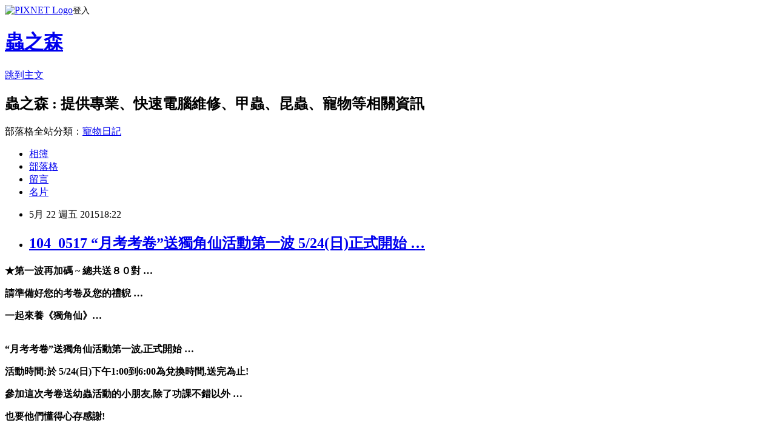

--- FILE ---
content_type: text/html; charset=utf-8
request_url: https://ckevin66.pixnet.net/blog/posts/3044857210
body_size: 33626
content:
<!DOCTYPE html><html lang="zh-TW"><head><meta charSet="utf-8"/><meta name="viewport" content="width=device-width, initial-scale=1"/><link rel="stylesheet" href="https://static.1px.tw/blog-next/_next/static/chunks/b1e52b495cc0137c.css" data-precedence="next"/><link rel="stylesheet" href="https://static.1px.tw/blog-next/public/fix.css?v=202601270907" type="text/css" data-precedence="medium"/><link rel="stylesheet" href="https://s3.1px.tw/blog/theme/choc/iframe-popup.css?v=202601270907" type="text/css" data-precedence="medium"/><link rel="stylesheet" href="https://s3.1px.tw/blog/theme/choc/plugins.min.css?v=202601270907" type="text/css" data-precedence="medium"/><link rel="stylesheet" href="https://s3.1px.tw/blog/theme/choc/openid-comment.css?v=202601270907" type="text/css" data-precedence="medium"/><link rel="stylesheet" href="https://s3.1px.tw/blog/theme/choc/style.min.css?v=202601270907" type="text/css" data-precedence="medium"/><link rel="stylesheet" href="https://s3.1px.tw/blog/theme/choc/main.min.css?v=202601270907" type="text/css" data-precedence="medium"/><link rel="stylesheet" href="https://pimg.1px.tw/ckevin66/assets/ckevin66.css?v=202601270907" type="text/css" data-precedence="medium"/><link rel="stylesheet" href="https://s3.1px.tw/blog/theme/choc/author-info.css?v=202601270907" type="text/css" data-precedence="medium"/><link rel="stylesheet" href="https://s3.1px.tw/blog/theme/choc/idlePop.min.css?v=202601270907" type="text/css" data-precedence="medium"/><link rel="preload" as="script" fetchPriority="low" href="https://static.1px.tw/blog-next/_next/static/chunks/94688e2baa9fea03.js"/><script src="https://static.1px.tw/blog-next/_next/static/chunks/41eaa5427c45ebcc.js" async=""></script><script src="https://static.1px.tw/blog-next/_next/static/chunks/e2c6231760bc85bd.js" async=""></script><script src="https://static.1px.tw/blog-next/_next/static/chunks/94bde6376cf279be.js" async=""></script><script src="https://static.1px.tw/blog-next/_next/static/chunks/426b9d9d938a9eb4.js" async=""></script><script src="https://static.1px.tw/blog-next/_next/static/chunks/turbopack-5021d21b4b170dda.js" async=""></script><script src="https://static.1px.tw/blog-next/_next/static/chunks/ff1a16fafef87110.js" async=""></script><script src="https://static.1px.tw/blog-next/_next/static/chunks/e308b2b9ce476a3e.js" async=""></script><script src="https://static.1px.tw/blog-next/_next/static/chunks/169ce1e25068f8ff.js" async=""></script><script src="https://static.1px.tw/blog-next/_next/static/chunks/d3c6eed28c1dd8e2.js" async=""></script><script src="https://static.1px.tw/blog-next/_next/static/chunks/d4d39cfc2a072218.js" async=""></script><script src="https://static.1px.tw/blog-next/_next/static/chunks/6a5d72c05b9cd4ba.js" async=""></script><script src="https://static.1px.tw/blog-next/_next/static/chunks/8af6103cf1375f47.js" async=""></script><script src="https://static.1px.tw/blog-next/_next/static/chunks/e90cbf588986111c.js" async=""></script><script src="https://static.1px.tw/blog-next/_next/static/chunks/6fc86f1438482192.js" async=""></script><script src="https://static.1px.tw/blog-next/_next/static/chunks/6d1100e43ad18157.js" async=""></script><script src="https://static.1px.tw/blog-next/_next/static/chunks/c2622454eda6e045.js" async=""></script><script src="https://static.1px.tw/blog-next/_next/static/chunks/ed01c75076819ebd.js" async=""></script><script src="https://static.1px.tw/blog-next/_next/static/chunks/a4df8fc19a9a82e6.js" async=""></script><title>104_0517 “月考考卷”送獨角仙活動第一波 5/24(日)正式開始 …</title><meta name="description" content="★第一波再加碼 ~ 總共送８０對 … 請準備好您的考卷及您的禮貎 … 一起來養《獨角仙》… “月考考卷”送獨角仙活動第一波,正式開始 …"/><meta name="author" content="蟲之森"/><meta name="google-adsense-platform-account" content="pub-2647689032095179"/><meta name="fb:app_id" content="101730233200171"/><link rel="canonical" href="https://ckevin66.pixnet.net/blog/posts/3044857210"/><meta property="og:title" content="104_0517 “月考考卷”送獨角仙活動第一波 5/24(日)正式開始 …"/><meta property="og:description" content="★第一波再加碼 ~ 總共送８０對 … 請準備好您的考卷及您的禮貎 … 一起來養《獨角仙》… “月考考卷”送獨角仙活動第一波,正式開始 …"/><meta property="og:url" content="https://ckevin66.pixnet.net/blog/posts/3044857210"/><meta property="og:image" content="https://pimg.1px.tw/ckevin66/1431875698-1763990482.jpg"/><meta property="og:type" content="article"/><meta name="twitter:card" content="summary_large_image"/><meta name="twitter:title" content="104_0517 “月考考卷”送獨角仙活動第一波 5/24(日)正式開始 …"/><meta name="twitter:description" content="★第一波再加碼 ~ 總共送８０對 … 請準備好您的考卷及您的禮貎 … 一起來養《獨角仙》… “月考考卷”送獨角仙活動第一波,正式開始 …"/><meta name="twitter:image" content="https://pimg.1px.tw/ckevin66/1431875698-1763990482.jpg"/><link rel="icon" href="/favicon.ico?favicon.a62c60e0.ico" sizes="32x32" type="image/x-icon"/><script src="https://static.1px.tw/blog-next/_next/static/chunks/a6dad97d9634a72d.js" noModule=""></script></head><body><!--$--><!--/$--><!--$?--><template id="B:0"></template><!--/$--><script>requestAnimationFrame(function(){$RT=performance.now()});</script><script src="https://static.1px.tw/blog-next/_next/static/chunks/94688e2baa9fea03.js" id="_R_" async=""></script><div hidden id="S:0"><script id="pixnet-vars">
        window.PIXNET = {
          post_id: "3044857210",
          name: "ckevin66",
          user_id: 0,
          blog_id: "887080",
          display_ads: true,
          ad_options: {"chictrip":false}
        };
      </script><script type="text/javascript" src="https://code.jquery.com/jquery-latest.min.js"></script><script id="json-ld-article-script" type="application/ld+json">{"@context":"https:\u002F\u002Fschema.org","@type":"BlogPosting","isAccessibleForFree":true,"mainEntityOfPage":{"@type":"WebPage","@id":"https:\u002F\u002Fckevin66.pixnet.net\u002Fblog\u002Fposts\u002F3044857210"},"headline":"104_0517 “月考考卷”送獨角仙活動第一波 5\u002F24(日)正式開始 …","description":"\u003Cimg title=\"q\" src=\"http:\u002F\u002Fpic.pimg.tw\u002Fckevin66\u002F1431875698-1763990482.jpg\" alt=\"q\" border=\"0\" \u002F\u003E\u003Cbr \u002F\u003E\u003Cspan style=\"font-size: 18pt; font-family: 標楷體; font-style: normal; font-variant: normal; font-stretch: normal; line-height: normal; color: red;\"\u003E★第一波再加碼 ~ 總共送８０對 …\u003C\u002Fspan\u003E\u003Cbr\u003E&#13; \u003Cspan style=\"font-size: 18pt; font-family: 標楷體; font-style: normal; font-variant: normal; font-stretch: normal; line-height: normal; color: red;\"\u003E請準備好您的考卷及您的禮貎 …\u003C\u002Fspan\u003E\u003Cbr\u003E&#13; \u003Cspan style=\"font-size: 18pt; font-family: 標楷體; font-style: normal; font-variant: normal; font-stretch: normal; line-height: normal; color: red;\"\u003E一起來養《獨角仙》\u003Cstrong\u003E\u003Cspan style=\"font-size: 18pt; font-family: 標楷體; font-style: normal; font-variant: normal; font-stretch: normal; line-height: normal; color: red;\" lang=\"EN-US\"\u003E…\u003C\u002Fspan\u003E\u003C\u002Fstrong\u003E\u003C\u002Fspan\u003E\u003Cbr\u003E&#13; \u003Cspan style=\"font-size: 14pt; font-family: 標楷體; font-style: normal; font-variant: normal; font-stretch: normal; line-height: normal; color: red;\"\u003E\u003Cbr\u003E“月考考卷”送獨角仙活動第一波,正式開始 …\u003C\u002Fspan\u003E","articleBody":"\u003Cp style=\"line-height: 18pt;\"\u003E\u003Cstrong\u003E\u003Cspan style=\"font-size: 18pt; font-family: 標楷體; font-style: normal; font-variant: normal; font-stretch: normal; line-height: normal; color: red;\"\u003E★第一波再加碼 ~ 總共送８０對 &hellip;\u003C\u002Fspan\u003E\u003C\u002Fstrong\u003E\u003C\u002Fp\u003E\r\n\u003Cp style=\"line-height: 18pt;\"\u003E\u003Cstrong\u003E\u003Cspan style=\"font-size: 18pt; font-family: 標楷體; font-style: normal; font-variant: normal; font-stretch: normal; line-height: normal; color: red;\"\u003E請準備好您的考卷及您的禮貎 &hellip;\u003C\u002Fspan\u003E\u003C\u002Fstrong\u003E\u003C\u002Fp\u003E\r\n\u003Cp style=\"line-height: 18pt;\"\u003E\u003Cstrong\u003E\u003Cspan style=\"font-size: 18pt; font-family: 標楷體; font-style: normal; font-variant: normal; font-stretch: normal; line-height: normal; color: red;\"\u003E一起來養《獨角仙》\u003Cstrong\u003E\u003Cspan style=\"font-size: 18pt; font-family: 標楷體; font-style: normal; font-variant: normal; font-stretch: normal; line-height: normal; color: red;\" lang=\"EN-US\"\u003E&hellip;\u003C\u002Fspan\u003E\u003C\u002Fstrong\u003E\u003C\u002Fspan\u003E\u003C\u002Fstrong\u003E\u003C\u002Fp\u003E\r\n\u003Cp style=\"line-height: 18pt;\"\u003E\u003Cstrong\u003E\u003Cspan style=\"font-size: 14pt; font-family: 標楷體; font-style: normal; font-variant: normal; font-stretch: normal; line-height: normal; color: red;\"\u003E\u003Cbr \u002F\u003E&ldquo;月考考卷&rdquo;送獨角仙活動第一波,正式開始 &hellip;\u003C\u002Fspan\u003E\u003C\u002Fstrong\u003E\u003C\u002Fp\u003E\r\n\u003Cp style=\"line-height: 18pt;\"\u003E\u003Cstrong\u003E\u003Cspan style=\"font-size: 14pt; font-family: 標楷體; font-style: normal; font-variant: normal; font-stretch: normal; line-height: normal; color: red;\"\u003E活動時間:於 5\u002F24(日)下午1:00到6:00為兌換時間,送完為止\u003C\u002Fspan\u003E\u003Cspan style=\"font-size: 14pt; font-family: 標楷體; font-style: normal; font-variant: normal; font-stretch: normal; line-height: normal; color: #003300;\" lang=\"EN-US\"\u003E!\u003C\u002Fspan\u003E\u003C\u002Fstrong\u003E\u003C\u002Fp\u003E\r\n\u003Cp style=\"line-height: 18pt;\"\u003E\u003Cstrong\u003E\u003Cspan style=\"font-size: 14pt; font-family: 標楷體; font-style: normal; font-variant: normal; font-stretch: normal; line-height: normal; color: #003300;\"\u003E參加這次考卷送幼蟲活動的小朋友,除了功課不錯以外 &hellip;\u003C\u002Fspan\u003E\u003C\u002Fstrong\u003E\u003C\u002Fp\u003E\r\n\u003Cp style=\"line-height: 18pt;\"\u003E\u003Cstrong\u003E\u003Cspan style=\"font-size: 14pt; font-family: 標楷體; font-style: normal; font-variant: normal; font-stretch: normal; line-height: normal; color: #003300;\"\u003E也要他們懂得心存感謝!\u003C\u002Fspan\u003E\u003C\u002Fstrong\u003E\u003C\u002Fp\u003E\r\n\u003Cp style=\"line-height: 18pt;\"\u003E\u003Cstrong\u003E\u003Cspan style=\"font-size: 14pt; font-family: 標楷體; font-style: normal; font-variant: normal; font-stretch: normal; line-height: normal; color: #003300;\"\u003E\u003Ca href=\"http:\u002F\u002Fckevin66.pixnet.net\u002Falbum\u002Fphoto\u002F298496823\"\u003E\u003Cimg title=\"q\" src=\"https:\u002F\u002Fpimg.1px.tw\u002Fckevin66\u002F1431875698-1763990482.jpg\" alt=\"q\" border=\"0\" \u002F\u003E\u003C\u002Fa\u003E &nbsp;\u003C\u002Fspan\u003E\u003C\u002Fstrong\u003E\u003C\u002Fp\u003E\r\n\u003Cp style=\"line-height: 18pt;\"\u003E\u003Cstrong\u003E\u003Cspan style=\"font-size: 14pt; font-family: 標楷體; font-style: normal; font-variant: normal; font-stretch: normal; line-height: normal; color: #003300;\"\u003E不是拿考卷來,我們就理所當然的要送給您 &hellip;\u003C\u002Fspan\u003E\u003C\u002Fstrong\u003E\u003C\u002Fp\u003E\r\n\u003Cp style=\"line-height: 18pt;\"\u003E\u003Cstrong\u003E\u003Cspan style=\"font-size: 14pt; font-family: 標楷體; font-style: normal; font-variant: normal; font-stretch: normal; line-height: normal; color: #003300;\"\u003E因為我們有權利選擇,只送給懂事有禮貌的小朋友 &hellip;\u003C\u002Fspan\u003E\u003C\u002Fstrong\u003E\u003C\u002Fp\u003E\r\n\u003Cp style=\"line-height: 18pt;\"\u003E\u003Cstrong\u003E\u003Cspan style=\"font-size: 14pt; font-family: 標楷體; font-style: normal; font-variant: normal; font-stretch: normal; line-height: normal; color: #003300;\"\u003E這次領取時一樣有通關密語,能說出通關密語的小朋友才能領取 &hellip;\u003C\u002Fspan\u003E\u003C\u002Fstrong\u003E\u003C\u002Fp\u003E\r\n\u003Cp style=\"line-height: 18pt;\"\u003E\u003Cstrong\u003E\u003Cspan style=\"font-size: 14pt; font-family: 標楷體; font-style: normal; font-variant: normal; font-stretch: normal; line-height: normal; color: #003300;\" lang=\"EN-US\"\u003E(\u003C\u002Fspan\u003E\u003Cspan style=\"font-size: 14pt; font-family: 標楷體; font-style: normal; font-variant: normal; font-stretch: normal; line-height: normal; color: #003300;\"\u003E有特殊情況的小朋友除外)\u003C\u002Fspan\u003E\u003C\u002Fstrong\u003E\u003C\u002Fp\u003E\r\n\u003Cp style=\"line-height: 18pt;\"\u003E\u003Cstrong\u003E\u003Cspan style=\"font-size: 14pt; font-family: 標楷體; font-style: normal; font-variant: normal; font-stretch: normal; line-height: normal; color: red;\"\u003E通關密語:\u003C\u002Fspan\u003E \u003Cspan style=\"font-size: 14pt; font-family: 標楷體; font-style: normal; font-variant: normal; font-stretch: normal; line-height: normal; color: #003300;\" lang=\"EN-US\"\u003E\u003Ca href=\"http:\u002F\u002Fckevin66.pixnet.net\u002Fblog\u002Fpost\u002F44857189\" target=\"_blank\"\u003Ehttp:\u002F\u002Fckevin66.pixnet.net\u002Fblog\u002Fpost\u002F44857189\u003C\u002Fa\u003E\u003C\u002Fspan\u003E\u003C\u002Fstrong\u003E\u003C\u002Fp\u003E\r\n\u003Cp style=\"line-height: 18pt;\"\u003E\u003Cstrong\u003E\u003Cspan style=\"font-size: 14pt; font-family: 標楷體; font-style: normal; font-variant: normal; font-stretch: normal; line-height: normal; color: #003300;\"\u003E第一波限量80對,送完為止 &hellip;\u003C\u002Fspan\u003E\u003C\u002Fstrong\u003E\u003C\u002Fp\u003E\r\n\u003Cp style=\"line-height: 18pt;\"\u003E\u003Cstrong\u003E\u003Cspan style=\"font-size: 14pt; font-family: 標楷體; font-style: normal; font-variant: normal; font-stretch: normal; line-height: normal; color: #003300;\"\u003E若沒有領到的朋友,先向您說聲抱歉,還有第二波 &hellip;\u003C\u002Fspan\u003E\u003C\u002Fstrong\u003E\u003C\u002Fp\u003E\r\n\u003Cp style=\"line-height: 18pt;\"\u003E\u003Cstrong\u003E\u003Cspan style=\"font-size: 14pt; font-family: 標楷體; font-style: normal; font-variant: normal; font-stretch: normal; line-height: normal; color: #002060;\" lang=\"EN-US\"\u003E&nbsp;\u003C\u002Fspan\u003E\u003C\u002Fstrong\u003E\u003C\u002Fp\u003E\r\n\u003Cp style=\"line-height: 18pt;\"\u003E\u003Cstrong\u003E\u003Cspan style=\"font-size: 14pt; font-family: 標楷體; font-style: normal; font-variant: normal; font-stretch: normal; line-height: normal; color: #003300;\"\u003E為了鼓勵小朋友認真唸書、讀書 &hellip;\u003C\u002Fspan\u003E\u003C\u002Fstrong\u003E\u003C\u002Fp\u003E\r\n\u003Cp style=\"line-height: 18pt;\"\u003E\u003Cstrong\u003E\u003Cspan style=\"font-size: 14pt; font-family: 標楷體; font-style: normal; font-variant: normal; font-stretch: normal; line-height: normal; color: #003300;\"\u003E並推廣甲蟲自然生態的飼育觀察 &hellip;\u003C\u002Fspan\u003E\u003C\u002Fstrong\u003E\u003C\u002Fp\u003E\r\n\u003Cp style=\"line-height: 18pt;\"\u003E\u003Cstrong\u003E\u003Cspan style=\"font-size: 14pt; font-family: 標楷體; font-style: normal; font-variant: normal; font-stretch: normal; line-height: normal; color: #003300;\"\u003E&ldquo;月考考卷&rdquo;送獨角仙活動正式開始了 &hellip;\u003C\u002Fspan\u003E\u003C\u002Fstrong\u003E\u003C\u002Fp\u003E\r\n\u003Cp style=\"line-height: 18pt;\"\u003E\u003Cstrong\u003E\u003Cspan style=\"font-size: 14pt; font-family: 標楷體; font-style: normal; font-variant: normal; font-stretch: normal; line-height: normal; color: #003300;\"\u003E只要小朋友您愛甲蟲、喜歡甲蟲 &hellip;\u003C\u002Fspan\u003E\u003C\u002Fstrong\u003E\u003C\u002Fp\u003E\r\n\u003Cp style=\"margin-left: 18.05pt;\"\u003E\u003Cstrong\u003E\u003Cspan style=\"font-size: 14pt; font-family: 標楷體; font-style: normal; font-variant: normal; font-stretch: normal; line-height: normal; color: #003300;\" lang=\"EN-US\"\u003E103\u003C\u002Fspan\u003E\u003Cspan style=\"font-size: 14pt; font-family: 標楷體; font-style: normal; font-variant: normal; font-stretch: normal; line-height: normal; color: #003300;\"\u003E學年上、下學期的任何一次月考成績單 &hellip;\u003C\u002Fspan\u003E\u003C\u002Fstrong\u003E\u003C\u002Fp\u003E\r\n\u003Cp style=\"line-height: 18pt;\"\u003E\u003Cstrong\u003E\u003Cspan style=\"font-size: 14pt; font-family: 標楷體; font-style: normal; font-variant: normal; font-stretch: normal; line-height: normal; color: #003300;\"\u003E有2張90分以上或1張95分以上的考卷 &hellip;\u003C\u002Fspan\u003E\u003C\u002Fstrong\u003E\u003C\u002Fp\u003E\r\n\u003Cp style=\"line-height: 18pt;\"\u003E\u003Cstrong\u003E\u003Cspan style=\"font-size: 14pt; font-family: 標楷體; font-style: normal; font-variant: normal; font-stretch: normal; line-height: normal; color: red;\"\u003E家長陪同,帶著您的考卷來店裏,我們將送您一對獨角仙成蟲\u003C\u002Fspan\u003E\u003Cspan style=\"font-size: 14pt; font-family: 標楷體; font-style: normal; font-variant: normal; font-stretch: normal; line-height: normal; color: #003300;\"\u003E &hellip;\u003C\u002Fspan\u003E\u003C\u002Fstrong\u003E\u003C\u002Fp\u003E\r\n\u003Cp style=\"line-height: 18pt;\"\u003E\u003Cstrong\u003E\u003Cspan style=\"font-size: 14pt; font-family: 標楷體; font-style: normal; font-variant: normal; font-stretch: normal; line-height: normal; color: #003300;\"\u003E獨角仙在蟲之森等您帶牠們回家了!\u003C\u002Fspan\u003E\u003C\u002Fstrong\u003E\u003C\u002Fp\u003E\r\n\u003Cp style=\"line-height: 18pt;\"\u003E\u003Cstrong\u003E\u003Cspan style=\"font-size: 14pt; font-family: 標楷體; font-style: normal; font-variant: normal; font-stretch: normal; line-height: normal; color: #003300;\" lang=\"EN-US\"\u003E\u003Ca href=\"http:\u002F\u002Fckevin66.pixnet.net\u002Falbum\u002Fphoto\u002F298496817\"\u003E\u003Cimg title=\"s1\" src=\"https:\u002F\u002Fpimg.1px.tw\u002Fckevin66\u002F1431875698-697016619.jpg\" alt=\"s1\" border=\"0\" \u002F\u003E\u003C\u002Fa\u003E &nbsp;&nbsp;\u003Ca href=\"http:\u002F\u002Fckevin66.pixnet.net\u002Falbum\u002Fphoto\u002F297890376\"\u003E\u003Cimg title=\"2\" src=\"https:\u002F\u002Fpimg.1px.tw\u002Fckevin66\u002F1430492500-3217000010.jpg\" alt=\"2\" border=\"0\" \u002F\u003E\u003C\u002Fa\u003E &nbsp;\u003C\u002Fspan\u003E\u003C\u002Fstrong\u003E\u003C\u002Fp\u003E\r\n\u003Cp style=\"line-height: 18pt;\"\u003E\u003Cstrong\u003E\u003Cspan style=\"font-size: 14pt; font-family: 標楷體; font-style: normal; font-variant: normal; font-stretch: normal; line-height: normal; color: #003300;\"\u003E蟲之森七年以來,致力於甲蟲飼育的推廣,相信大家有目共睹 &hellip;\u003C\u002Fspan\u003E\u003C\u002Fstrong\u003E\u003C\u002Fp\u003E\r\n\u003Cp style=\"line-height: 18pt;\"\u003E\u003Cstrong\u003E\u003Cspan style=\"font-size: 14pt; font-family: 標楷體; font-style: normal; font-variant: normal; font-stretch: normal; line-height: normal; color: #003300;\"\u003E為了證明活動的真實性,我們總是要求家長和小朋友合影 &hellip;\u003C\u002Fspan\u003E\u003C\u002Fstrong\u003E\u003C\u002Fp\u003E\r\n\u003Cp style=\"line-height: 18pt;\"\u003E\u003Cstrong\u003E\u003Cspan style=\"font-size: 14pt; font-family: 標楷體; font-style: normal; font-variant: normal; font-stretch: normal; line-height: normal; color: #003300;\"\u003E相信看到小朋友亮出優異的成績單和家長一起合照 &hellip;\u003C\u002Fspan\u003E\u003C\u002Fstrong\u003E\u003C\u002Fp\u003E\r\n\u003Cp style=\"line-height: 18pt;\"\u003E\u003Cstrong\u003E\u003Cspan style=\"font-size: 14pt; font-family: 標楷體; font-style: normal; font-variant: normal; font-stretch: normal; line-height: normal; color: #003300;\"\u003E是身為父母最驕傲和感動的一刻 &hellip;\u003C\u002Fspan\u003E\u003C\u002Fstrong\u003E\u003C\u002Fp\u003E\r\n\u003Cp style=\"line-height: 18pt;\"\u003E\u003Cstrong\u003E\u003Cspan style=\"font-size: 14pt; font-family: 標楷體; font-style: normal; font-variant: normal; font-stretch: normal; line-height: normal; color: #003300;\"\u003E除了在校成績重要以外 &hellip;\u003C\u002Fspan\u003E\u003C\u002Fstrong\u003E\u003C\u002Fp\u003E\r\n\u003Cp style=\"line-height: 18pt;\"\u003E\u003Cstrong\u003E\u003Cspan style=\"font-size: 14pt; font-family: 標楷體; font-style: normal; font-variant: normal; font-stretch: normal; line-height: normal; color: #003300;\"\u003E學習、觀察、體會生命的奧妙 &hellip;\u003C\u002Fspan\u003E\u003C\u002Fstrong\u003E\u003C\u002Fp\u003E\r\n\u003Cp style=\"line-height: 18pt;\"\u003E\u003Cstrong\u003E\u003Cspan style=\"font-size: 14pt; font-family: 標楷體; font-style: normal; font-variant: normal; font-stretch: normal; line-height: normal; color: #003300;\"\u003E更是小朋友這一生中重要的學習課程 &hellip;\u003C\u002Fspan\u003E\u003C\u002Fstrong\u003E\u003C\u002Fp\u003E\r\n\u003Cp style=\"line-height: 18pt;\"\u003E\u003Cstrong\u003E\u003Cspan style=\"font-size: 14pt; font-family: 標楷體; font-style: normal; font-variant: normal; font-stretch: normal; line-height: normal; color: #003300;\"\u003E從小懂的愛護小生命,才能懂得生命的可貴&hellip;\u003C\u002Fspan\u003E\u003C\u002Fstrong\u003E\u003C\u002Fp\u003E\r\n\u003Cp style=\"line-height: 18pt;\"\u003E\u003Cstrong\u003E\u003Cspan style=\"font-size: 14pt; font-family: 標楷體; font-style: normal; font-variant: normal; font-stretch: normal; line-height: normal; color: #003300;\"\u003E月考考卷&rdquo;送獨角仙活動,感謝家長們熱情的推薦給朋友 &hellip;\u003C\u002Fspan\u003E\u003C\u002Fstrong\u003E\u003C\u002Fp\u003E\r\n\u003Cp style=\"line-height: 18pt;\"\u003E\u003Cstrong\u003E\u003Cspan style=\"font-size: 14pt; font-family: 標楷體; font-style: normal; font-variant: normal; font-stretch: normal; line-height: normal; color: #003300;\"\u003E去年,許多的家長帶著小朋友來參加月考考卷&rdquo;送獨角仙活動 &hellip;\u003C\u002Fspan\u003E\u003C\u002Fstrong\u003E\u003C\u002Fp\u003E\r\n\u003Cp style=\"line-height: 18pt;\"\u003E\u003Cstrong\u003E\u003Cspan style=\"font-size: 14pt; font-family: 標楷體; font-style: normal; font-variant: normal; font-stretch: normal; line-height: normal; color: #003300;\"\u003E讓蟲之森熱鬧非凡,謝謝大家 &hellip;&hellip;\u003C\u002Fspan\u003E\u003C\u002Fstrong\u003E\u003C\u002Fp\u003E\r\n\u003Cp style=\"line-height: 18pt;\"\u003E\u003Cstrong\u003E\u003Cspan style=\"font-size: 14pt; font-family: 標楷體; font-style: normal; font-variant: normal; font-stretch: normal; line-height: normal; color: red;\"\u003E&ldquo;月考考卷&rdquo;送獨角仙活動第一波 &hellip;\u003C\u002Fspan\u003E\u003C\u002Fstrong\u003E\u003C\u002Fp\u003E\r\n\u003Cp style=\"line-height: 18pt;\"\u003E\u003Cstrong\u003E\u003Cspan style=\"font-size: 14pt; font-family: 標楷體; font-style: normal; font-variant: normal; font-stretch: normal; line-height: normal; color: red;\"\u003E活動時間:於 5\u002F24(日)下午1:00到6:00為兌換時間,送完為止\u003C\u002Fspan\u003E\u003Cspan style=\"font-size: 14pt; font-family: 標楷體; font-style: normal; font-variant: normal; font-stretch: normal; line-height: normal; color: #003300;\" lang=\"EN-US\"\u003E!\u003C\u002Fspan\u003E\u003C\u002Fstrong\u003E\u003C\u002Fp\u003E\r\n\u003Cp style=\"line-height: 18pt;\"\u003E\u003Cstrong\u003E\u003Cspan style=\"font-size: 14pt; font-family: 標楷體; font-style: normal; font-variant: normal; font-stretch: normal; line-height: normal; color: #003300;\"\u003E備註:\u003C\u002Fspan\u003E\u003C\u002Fstrong\u003E\u003C\u002Fp\u003E\r\n\u003Cp style=\"line-height: 18pt;\"\u003E\u003Cstrong\u003E\u003Cspan style=\"font-size: 14pt; font-family: 標楷體; font-style: normal; font-variant: normal; font-stretch: normal; line-height: normal; color: #003300;\" lang=\"EN-US\"\u003E1.\u003C\u002Fspan\u003E\u003Cspan style=\"font-size: 14pt; font-family: 標楷體; font-style: normal; font-variant: normal; font-stretch: normal; line-height: normal; color: #003300;\"\u003E本活動只限高雄市各區的國小,其它市區的國小並不適用。\u003C\u002Fspan\u003E\u003C\u002Fstrong\u003E\u003C\u002Fp\u003E\r\n\u003Cp style=\"line-height: 18pt;\"\u003E\u003Cstrong\u003E\u003Cspan style=\"font-size: 14pt; font-family: 標楷體; font-style: normal; font-variant: normal; font-stretch: normal; line-height: normal; color: #003300;\" lang=\"EN-US\"\u003E2.\u003C\u002Fspan\u003E\u003Cspan style=\"font-size: 14pt; font-family: 標楷體; font-style: normal; font-variant: normal; font-stretch: normal; line-height: normal; color: #003300;\"\u003E為證明活動的真實性,需請小朋友配合拍照留念、存證。\u003C\u002Fspan\u003E\u003C\u002Fstrong\u003E\u003C\u002Fp\u003E\r\n\u003Cp style=\"line-height: 18pt;\"\u003E\u003Cstrong\u003E\u003Cspan style=\"font-size: 14pt; font-family: 標楷體; font-style: normal; font-variant: normal; font-stretch: normal; line-height: normal; color: red;\" lang=\"EN-US\"\u003E3.\u003C\u002Fspan\u003E\u003Cspan style=\"font-size: 14pt; font-family: 標楷體; font-style: normal; font-variant: normal; font-stretch: normal; line-height: normal; color: red;\"\u003E領取獨角仙時,請自備容器。若家中無適合的昆蟲飼養箱,蟲之森備有各種低於市價的昆蟲箱及相關用品可供您選購。\u003C\u002Fspan\u003E\u003C\u002Fstrong\u003E\u003C\u002Fp\u003E\r\n\u003Cp style=\"line-height: 18pt;\"\u003E\u003Cstrong\u003E\u003Cspan style=\"font-size: 14pt; font-family: 標楷體; font-style: normal; font-variant: normal; font-stretch: normal; line-height: normal; color: #003300;\" lang=\"EN-US\"\u003E4.\u003C\u002Fspan\u003E\u003Cspan style=\"font-size: 14pt; font-family: 標楷體; font-style: normal; font-variant: normal; font-stretch: normal; line-height: normal; color: #003300;\"\u003E為了讓更多小朋友體會飼養甲蟲的樂趣,每位小朋友只限領取一次。\u003C\u002Fspan\u003E\u003C\u002Fstrong\u003E\u003C\u002Fp\u003E\r\n\u003Cp style=\"line-height: 18pt;\"\u003E\u003Cstrong\u003E\u003Cspan style=\"font-size: 14pt; font-family: 標楷體; font-style: normal; font-variant: normal; font-stretch: normal; line-height: normal; color: #003300;\" lang=\"EN-US\"\u003E5.\u003C\u002Fspan\u003E\u003Cspan style=\"font-size: 14pt; font-family: 標楷體; font-style: normal; font-variant: normal; font-stretch: normal; line-height: normal; color: #003300;\"\u003E蟲之森最終保有送或不送的權利,不便之處請見諒。\u003C\u002Fspan\u003E\u003C\u002Fstrong\u003E\u003C\u002Fp\u003E\r\n\u003Cp style=\"line-height: 18pt;\"\u003E\u003Cstrong\u003E\u003Cspan style=\"font-size: 14pt; font-family: 標楷體; font-style: normal; font-variant: normal; font-stretch: normal; line-height: normal; color: #003300;\" lang=\"EN-US\"\u003E6.\u003C\u002Fspan\u003E\u003Cspan style=\"font-size: 14pt; font-family: 標楷體; font-style: normal; font-variant: normal; font-stretch: normal; line-height: normal; color: #003300;\"\u003E數量有限,送完為止,請您把握機會。\u003C\u002Fspan\u003E\u003C\u002Fstrong\u003E\u003C\u002Fp\u003E\r\n\u003Cp style=\"line-height: 18pt;\"\u003E\u003Cstrong\u003E\u003Cspan style=\"font-size: 14pt; font-family: 標楷體; font-style: normal; font-variant: normal; font-stretch: normal; line-height: normal; color: #003300;\" lang=\"EN-US\"\u003E7.\u003C\u002Fspan\u003E\u003Cspan style=\"font-size: 14pt; font-family: 標楷體; font-style: normal; font-variant: normal; font-stretch: normal; line-height: normal; color: #003300;\"\u003E地址:高雄市鼓山區龍德路45號(博愛路與大順路口)\u003C\u002Fspan\u003E\u003C\u002Fstrong\u003E\u003C\u002Fp\u003E\r\n\u003Cp style=\"line-height: 18pt;\"\u003E\u003Cstrong\u003E\u003Cspan style=\"font-size: 14pt; font-family: 標楷體; font-style: normal; font-variant: normal; font-stretch: normal; line-height: normal; color: #003300;\" lang=\"EN-US\"\u003E&nbsp; \u003C\u002Fspan\u003E\u003Cspan style=\"font-size: 14pt; font-family: 標楷體; font-style: normal; font-variant: normal; font-stretch: normal; line-height: normal; color: #003300;\"\u003E電話:07-5529255\u003C\u002Fspan\u003E\u003C\u002Fstrong\u003E\u003C\u002Fp\u003E\r\n\u003Cp style=\"line-height: 18pt;\"\u003E\u003Cstrong\u003E\u003Cspan style=\"font-size: 14pt; font-family: 標楷體; font-style: normal; font-variant: normal; font-stretch: normal; line-height: normal; color: #003300;\" lang=\"EN-US\"\u003E&nbsp; \u003C\u002Fspan\u003E\u003Cspan style=\"font-size: 14pt; font-family: 標楷體; font-style: normal; font-variant: normal; font-stretch: normal; line-height: normal; color: #003300;\"\u003E手機:0928733655\u003C\u002Fspan\u003E\u003C\u002Fstrong\u003E\u003C\u002Fp\u003E","image":["https:\u002F\u002Fpimg.1px.tw\u002Fckevin66\u002F1431875698-1763990482.jpg"],"author":{"@type":"Person","name":"蟲之森","url":"https:\u002F\u002Fwww.pixnet.net\u002Fpcard\u002Fckevin66"},"publisher":{"@type":"Organization","name":"蟲之森","logo":{"@type":"ImageObject","url":"https:\u002F\u002Fs3.1px.tw\u002Fblog\u002Fcommon\u002Favatar\u002Fblog_cover_light.jpg"}},"datePublished":"2015-05-22T10:22:50.000Z","dateModified":"","keywords":[],"articleSection":"甲蟲 飼育寫真"}</script><template id="P:1"></template><template id="P:2"></template><template id="P:3"></template><section aria-label="Notifications alt+T" tabindex="-1" aria-live="polite" aria-relevant="additions text" aria-atomic="false"></section></div><script>(self.__next_f=self.__next_f||[]).push([0])</script><script>self.__next_f.push([1,"1:\"$Sreact.fragment\"\n3:I[39756,[\"https://static.1px.tw/blog-next/_next/static/chunks/ff1a16fafef87110.js\",\"https://static.1px.tw/blog-next/_next/static/chunks/e308b2b9ce476a3e.js\"],\"default\"]\n4:I[53536,[\"https://static.1px.tw/blog-next/_next/static/chunks/ff1a16fafef87110.js\",\"https://static.1px.tw/blog-next/_next/static/chunks/e308b2b9ce476a3e.js\"],\"default\"]\n6:I[97367,[\"https://static.1px.tw/blog-next/_next/static/chunks/ff1a16fafef87110.js\",\"https://static.1px.tw/blog-next/_next/static/chunks/e308b2b9ce476a3e.js\"],\"OutletBoundary\"]\n8:I[97367,[\"https://static.1px.tw/blog-next/_next/static/chunks/ff1a16fafef87110.js\",\"https://static.1px.tw/blog-next/_next/static/chunks/e308b2b9ce476a3e.js\"],\"ViewportBoundary\"]\na:I[97367,[\"https://static.1px.tw/blog-next/_next/static/chunks/ff1a16fafef87110.js\",\"https://static.1px.tw/blog-next/_next/static/chunks/e308b2b9ce476a3e.js\"],\"MetadataBoundary\"]\nc:I[63491,[\"https://static.1px.tw/blog-next/_next/static/chunks/169ce1e25068f8ff.js\",\"https://static.1px.tw/blog-next/_next/static/chunks/d3c6eed28c1dd8e2.js\"],\"default\"]\n:HL[\"https://static.1px.tw/blog-next/_next/static/chunks/b1e52b495cc0137c.css\",\"style\"]\n"])</script><script>self.__next_f.push([1,"0:{\"P\":null,\"b\":\"g7XO8xpW74PLtBwQBuX1x\",\"c\":[\"\",\"blog\",\"posts\",\"3044857210\"],\"q\":\"\",\"i\":false,\"f\":[[[\"\",{\"children\":[\"blog\",{\"children\":[\"posts\",{\"children\":[[\"id\",\"3044857210\",\"d\"],{\"children\":[\"__PAGE__\",{}]}]}]}]},\"$undefined\",\"$undefined\",true],[[\"$\",\"$1\",\"c\",{\"children\":[[[\"$\",\"script\",\"script-0\",{\"src\":\"https://static.1px.tw/blog-next/_next/static/chunks/d4d39cfc2a072218.js\",\"async\":true,\"nonce\":\"$undefined\"}],[\"$\",\"script\",\"script-1\",{\"src\":\"https://static.1px.tw/blog-next/_next/static/chunks/6a5d72c05b9cd4ba.js\",\"async\":true,\"nonce\":\"$undefined\"}],[\"$\",\"script\",\"script-2\",{\"src\":\"https://static.1px.tw/blog-next/_next/static/chunks/8af6103cf1375f47.js\",\"async\":true,\"nonce\":\"$undefined\"}]],\"$L2\"]}],{\"children\":[[\"$\",\"$1\",\"c\",{\"children\":[null,[\"$\",\"$L3\",null,{\"parallelRouterKey\":\"children\",\"error\":\"$undefined\",\"errorStyles\":\"$undefined\",\"errorScripts\":\"$undefined\",\"template\":[\"$\",\"$L4\",null,{}],\"templateStyles\":\"$undefined\",\"templateScripts\":\"$undefined\",\"notFound\":\"$undefined\",\"forbidden\":\"$undefined\",\"unauthorized\":\"$undefined\"}]]}],{\"children\":[[\"$\",\"$1\",\"c\",{\"children\":[null,[\"$\",\"$L3\",null,{\"parallelRouterKey\":\"children\",\"error\":\"$undefined\",\"errorStyles\":\"$undefined\",\"errorScripts\":\"$undefined\",\"template\":[\"$\",\"$L4\",null,{}],\"templateStyles\":\"$undefined\",\"templateScripts\":\"$undefined\",\"notFound\":\"$undefined\",\"forbidden\":\"$undefined\",\"unauthorized\":\"$undefined\"}]]}],{\"children\":[[\"$\",\"$1\",\"c\",{\"children\":[null,[\"$\",\"$L3\",null,{\"parallelRouterKey\":\"children\",\"error\":\"$undefined\",\"errorStyles\":\"$undefined\",\"errorScripts\":\"$undefined\",\"template\":[\"$\",\"$L4\",null,{}],\"templateStyles\":\"$undefined\",\"templateScripts\":\"$undefined\",\"notFound\":\"$undefined\",\"forbidden\":\"$undefined\",\"unauthorized\":\"$undefined\"}]]}],{\"children\":[[\"$\",\"$1\",\"c\",{\"children\":[\"$L5\",[[\"$\",\"link\",\"0\",{\"rel\":\"stylesheet\",\"href\":\"https://static.1px.tw/blog-next/_next/static/chunks/b1e52b495cc0137c.css\",\"precedence\":\"next\",\"crossOrigin\":\"$undefined\",\"nonce\":\"$undefined\"}],[\"$\",\"script\",\"script-0\",{\"src\":\"https://static.1px.tw/blog-next/_next/static/chunks/6fc86f1438482192.js\",\"async\":true,\"nonce\":\"$undefined\"}],[\"$\",\"script\",\"script-1\",{\"src\":\"https://static.1px.tw/blog-next/_next/static/chunks/6d1100e43ad18157.js\",\"async\":true,\"nonce\":\"$undefined\"}],[\"$\",\"script\",\"script-2\",{\"src\":\"https://static.1px.tw/blog-next/_next/static/chunks/c2622454eda6e045.js\",\"async\":true,\"nonce\":\"$undefined\"}],[\"$\",\"script\",\"script-3\",{\"src\":\"https://static.1px.tw/blog-next/_next/static/chunks/ed01c75076819ebd.js\",\"async\":true,\"nonce\":\"$undefined\"}],[\"$\",\"script\",\"script-4\",{\"src\":\"https://static.1px.tw/blog-next/_next/static/chunks/a4df8fc19a9a82e6.js\",\"async\":true,\"nonce\":\"$undefined\"}]],[\"$\",\"$L6\",null,{\"children\":\"$@7\"}]]}],{},null,false,false]},null,false,false]},null,false,false]},null,false,false]},null,false,false],[\"$\",\"$1\",\"h\",{\"children\":[null,[\"$\",\"$L8\",null,{\"children\":\"$@9\"}],[\"$\",\"$La\",null,{\"children\":\"$@b\"}],null]}],false]],\"m\":\"$undefined\",\"G\":[\"$c\",[]],\"S\":false}\n"])</script><script>self.__next_f.push([1,"9:[[\"$\",\"meta\",\"0\",{\"charSet\":\"utf-8\"}],[\"$\",\"meta\",\"1\",{\"name\":\"viewport\",\"content\":\"width=device-width, initial-scale=1\"}]]\n"])</script><script>self.__next_f.push([1,"d:I[79520,[\"https://static.1px.tw/blog-next/_next/static/chunks/d4d39cfc2a072218.js\",\"https://static.1px.tw/blog-next/_next/static/chunks/6a5d72c05b9cd4ba.js\",\"https://static.1px.tw/blog-next/_next/static/chunks/8af6103cf1375f47.js\"],\"\"]\n10:I[2352,[\"https://static.1px.tw/blog-next/_next/static/chunks/d4d39cfc2a072218.js\",\"https://static.1px.tw/blog-next/_next/static/chunks/6a5d72c05b9cd4ba.js\",\"https://static.1px.tw/blog-next/_next/static/chunks/8af6103cf1375f47.js\"],\"AdultWarningModal\"]\n11:I[69182,[\"https://static.1px.tw/blog-next/_next/static/chunks/d4d39cfc2a072218.js\",\"https://static.1px.tw/blog-next/_next/static/chunks/6a5d72c05b9cd4ba.js\",\"https://static.1px.tw/blog-next/_next/static/chunks/8af6103cf1375f47.js\"],\"HydrationComplete\"]\n12:I[12985,[\"https://static.1px.tw/blog-next/_next/static/chunks/d4d39cfc2a072218.js\",\"https://static.1px.tw/blog-next/_next/static/chunks/6a5d72c05b9cd4ba.js\",\"https://static.1px.tw/blog-next/_next/static/chunks/8af6103cf1375f47.js\"],\"NuqsAdapter\"]\n13:I[82782,[\"https://static.1px.tw/blog-next/_next/static/chunks/d4d39cfc2a072218.js\",\"https://static.1px.tw/blog-next/_next/static/chunks/6a5d72c05b9cd4ba.js\",\"https://static.1px.tw/blog-next/_next/static/chunks/8af6103cf1375f47.js\"],\"RefineContext\"]\n14:I[29306,[\"https://static.1px.tw/blog-next/_next/static/chunks/d4d39cfc2a072218.js\",\"https://static.1px.tw/blog-next/_next/static/chunks/6a5d72c05b9cd4ba.js\",\"https://static.1px.tw/blog-next/_next/static/chunks/8af6103cf1375f47.js\",\"https://static.1px.tw/blog-next/_next/static/chunks/e90cbf588986111c.js\",\"https://static.1px.tw/blog-next/_next/static/chunks/d3c6eed28c1dd8e2.js\"],\"default\"]\n2:[\"$\",\"html\",null,{\"lang\":\"zh-TW\",\"children\":[[\"$\",\"$Ld\",null,{\"id\":\"google-tag-manager\",\"strategy\":\"afterInteractive\",\"children\":\"\\n(function(w,d,s,l,i){w[l]=w[l]||[];w[l].push({'gtm.start':\\nnew Date().getTime(),event:'gtm.js'});var f=d.getElementsByTagName(s)[0],\\nj=d.createElement(s),dl=l!='dataLayer'?'\u0026l='+l:'';j.async=true;j.src=\\n'https://www.googletagmanager.com/gtm.js?id='+i+dl;f.parentNode.insertBefore(j,f);\\n})(window,document,'script','dataLayer','GTM-TRLQMPKX');\\n  \"}],\"$Le\",\"$Lf\",[\"$\",\"body\",null,{\"children\":[[\"$\",\"$L10\",null,{\"display\":false}],[\"$\",\"$L11\",null,{}],[\"$\",\"$L12\",null,{\"children\":[\"$\",\"$L13\",null,{\"children\":[\"$\",\"$L3\",null,{\"parallelRouterKey\":\"children\",\"error\":\"$undefined\",\"errorStyles\":\"$undefined\",\"errorScripts\":\"$undefined\",\"template\":[\"$\",\"$L4\",null,{}],\"templateStyles\":\"$undefined\",\"templateScripts\":\"$undefined\",\"notFound\":[[\"$\",\"$L14\",null,{}],[]],\"forbidden\":\"$undefined\",\"unauthorized\":\"$undefined\"}]}]}]]}]]}]\n"])</script><script>self.__next_f.push([1,"e:null\nf:null\n"])</script><script>self.__next_f.push([1,"16:I[27201,[\"https://static.1px.tw/blog-next/_next/static/chunks/ff1a16fafef87110.js\",\"https://static.1px.tw/blog-next/_next/static/chunks/e308b2b9ce476a3e.js\"],\"IconMark\"]\n5:[[\"$\",\"script\",null,{\"id\":\"pixnet-vars\",\"children\":\"\\n        window.PIXNET = {\\n          post_id: \\\"3044857210\\\",\\n          name: \\\"ckevin66\\\",\\n          user_id: 0,\\n          blog_id: \\\"887080\\\",\\n          display_ads: true,\\n          ad_options: {\\\"chictrip\\\":false}\\n        };\\n      \"}],\"$L15\"]\n"])</script><script>self.__next_f.push([1,"b:[[\"$\",\"title\",\"0\",{\"children\":\"104_0517 “月考考卷”送獨角仙活動第一波 5/24(日)正式開始 …\"}],[\"$\",\"meta\",\"1\",{\"name\":\"description\",\"content\":\"★第一波再加碼 ~ 總共送８０對 …\\r 請準備好您的考卷及您的禮貎 …\\r 一起來養《獨角仙》…\\r “月考考卷”送獨角仙活動第一波,正式開始 …\"}],[\"$\",\"meta\",\"2\",{\"name\":\"author\",\"content\":\"蟲之森\"}],[\"$\",\"meta\",\"3\",{\"name\":\"google-adsense-platform-account\",\"content\":\"pub-2647689032095179\"}],[\"$\",\"meta\",\"4\",{\"name\":\"fb:app_id\",\"content\":\"101730233200171\"}],[\"$\",\"link\",\"5\",{\"rel\":\"canonical\",\"href\":\"https://ckevin66.pixnet.net/blog/posts/3044857210\"}],[\"$\",\"meta\",\"6\",{\"property\":\"og:title\",\"content\":\"104_0517 “月考考卷”送獨角仙活動第一波 5/24(日)正式開始 …\"}],[\"$\",\"meta\",\"7\",{\"property\":\"og:description\",\"content\":\"★第一波再加碼 ~ 總共送８０對 …\\r 請準備好您的考卷及您的禮貎 …\\r 一起來養《獨角仙》…\\r “月考考卷”送獨角仙活動第一波,正式開始 …\"}],[\"$\",\"meta\",\"8\",{\"property\":\"og:url\",\"content\":\"https://ckevin66.pixnet.net/blog/posts/3044857210\"}],[\"$\",\"meta\",\"9\",{\"property\":\"og:image\",\"content\":\"https://pimg.1px.tw/ckevin66/1431875698-1763990482.jpg\"}],[\"$\",\"meta\",\"10\",{\"property\":\"og:type\",\"content\":\"article\"}],[\"$\",\"meta\",\"11\",{\"name\":\"twitter:card\",\"content\":\"summary_large_image\"}],[\"$\",\"meta\",\"12\",{\"name\":\"twitter:title\",\"content\":\"104_0517 “月考考卷”送獨角仙活動第一波 5/24(日)正式開始 …\"}],[\"$\",\"meta\",\"13\",{\"name\":\"twitter:description\",\"content\":\"★第一波再加碼 ~ 總共送８０對 …\\r 請準備好您的考卷及您的禮貎 …\\r 一起來養《獨角仙》…\\r “月考考卷”送獨角仙活動第一波,正式開始 …\"}],[\"$\",\"meta\",\"14\",{\"name\":\"twitter:image\",\"content\":\"https://pimg.1px.tw/ckevin66/1431875698-1763990482.jpg\"}],[\"$\",\"link\",\"15\",{\"rel\":\"icon\",\"href\":\"/favicon.ico?favicon.a62c60e0.ico\",\"sizes\":\"32x32\",\"type\":\"image/x-icon\"}],[\"$\",\"$L16\",\"16\",{}]]\n"])</script><script>self.__next_f.push([1,"7:null\n"])</script><script>self.__next_f.push([1,":HL[\"https://static.1px.tw/blog-next/public/fix.css?v=202601270907\",\"style\",{\"type\":\"text/css\"}]\n:HL[\"https://s3.1px.tw/blog/theme/choc/iframe-popup.css?v=202601270907\",\"style\",{\"type\":\"text/css\"}]\n:HL[\"https://s3.1px.tw/blog/theme/choc/plugins.min.css?v=202601270907\",\"style\",{\"type\":\"text/css\"}]\n:HL[\"https://s3.1px.tw/blog/theme/choc/openid-comment.css?v=202601270907\",\"style\",{\"type\":\"text/css\"}]\n:HL[\"https://s3.1px.tw/blog/theme/choc/style.min.css?v=202601270907\",\"style\",{\"type\":\"text/css\"}]\n:HL[\"https://s3.1px.tw/blog/theme/choc/main.min.css?v=202601270907\",\"style\",{\"type\":\"text/css\"}]\n:HL[\"https://pimg.1px.tw/ckevin66/assets/ckevin66.css?v=202601270907\",\"style\",{\"type\":\"text/css\"}]\n:HL[\"https://s3.1px.tw/blog/theme/choc/author-info.css?v=202601270907\",\"style\",{\"type\":\"text/css\"}]\n:HL[\"https://s3.1px.tw/blog/theme/choc/idlePop.min.css?v=202601270907\",\"style\",{\"type\":\"text/css\"}]\n17:T5c17,"])</script><script>self.__next_f.push([1,"{\"@context\":\"https:\\u002F\\u002Fschema.org\",\"@type\":\"BlogPosting\",\"isAccessibleForFree\":true,\"mainEntityOfPage\":{\"@type\":\"WebPage\",\"@id\":\"https:\\u002F\\u002Fckevin66.pixnet.net\\u002Fblog\\u002Fposts\\u002F3044857210\"},\"headline\":\"104_0517 “月考考卷”送獨角仙活動第一波 5\\u002F24(日)正式開始 …\",\"description\":\"\\u003Cimg title=\\\"q\\\" src=\\\"http:\\u002F\\u002Fpic.pimg.tw\\u002Fckevin66\\u002F1431875698-1763990482.jpg\\\" alt=\\\"q\\\" border=\\\"0\\\" \\u002F\\u003E\\u003Cbr \\u002F\\u003E\\u003Cspan style=\\\"font-size: 18pt; font-family: 標楷體; font-style: normal; font-variant: normal; font-stretch: normal; line-height: normal; color: red;\\\"\\u003E★第一波再加碼 ~ 總共送８０對 …\\u003C\\u002Fspan\\u003E\\u003Cbr\\u003E\u0026#13; \\u003Cspan style=\\\"font-size: 18pt; font-family: 標楷體; font-style: normal; font-variant: normal; font-stretch: normal; line-height: normal; color: red;\\\"\\u003E請準備好您的考卷及您的禮貎 …\\u003C\\u002Fspan\\u003E\\u003Cbr\\u003E\u0026#13; \\u003Cspan style=\\\"font-size: 18pt; font-family: 標楷體; font-style: normal; font-variant: normal; font-stretch: normal; line-height: normal; color: red;\\\"\\u003E一起來養《獨角仙》\\u003Cstrong\\u003E\\u003Cspan style=\\\"font-size: 18pt; font-family: 標楷體; font-style: normal; font-variant: normal; font-stretch: normal; line-height: normal; color: red;\\\" lang=\\\"EN-US\\\"\\u003E…\\u003C\\u002Fspan\\u003E\\u003C\\u002Fstrong\\u003E\\u003C\\u002Fspan\\u003E\\u003Cbr\\u003E\u0026#13; \\u003Cspan style=\\\"font-size: 14pt; font-family: 標楷體; font-style: normal; font-variant: normal; font-stretch: normal; line-height: normal; color: red;\\\"\\u003E\\u003Cbr\\u003E“月考考卷”送獨角仙活動第一波,正式開始 …\\u003C\\u002Fspan\\u003E\",\"articleBody\":\"\\u003Cp style=\\\"line-height: 18pt;\\\"\\u003E\\u003Cstrong\\u003E\\u003Cspan style=\\\"font-size: 18pt; font-family: 標楷體; font-style: normal; font-variant: normal; font-stretch: normal; line-height: normal; color: red;\\\"\\u003E★第一波再加碼 ~ 總共送８０對 \u0026hellip;\\u003C\\u002Fspan\\u003E\\u003C\\u002Fstrong\\u003E\\u003C\\u002Fp\\u003E\\r\\n\\u003Cp style=\\\"line-height: 18pt;\\\"\\u003E\\u003Cstrong\\u003E\\u003Cspan style=\\\"font-size: 18pt; font-family: 標楷體; font-style: normal; font-variant: normal; font-stretch: normal; line-height: normal; color: red;\\\"\\u003E請準備好您的考卷及您的禮貎 \u0026hellip;\\u003C\\u002Fspan\\u003E\\u003C\\u002Fstrong\\u003E\\u003C\\u002Fp\\u003E\\r\\n\\u003Cp style=\\\"line-height: 18pt;\\\"\\u003E\\u003Cstrong\\u003E\\u003Cspan style=\\\"font-size: 18pt; font-family: 標楷體; font-style: normal; font-variant: normal; font-stretch: normal; line-height: normal; color: red;\\\"\\u003E一起來養《獨角仙》\\u003Cstrong\\u003E\\u003Cspan style=\\\"font-size: 18pt; font-family: 標楷體; font-style: normal; font-variant: normal; font-stretch: normal; line-height: normal; color: red;\\\" lang=\\\"EN-US\\\"\\u003E\u0026hellip;\\u003C\\u002Fspan\\u003E\\u003C\\u002Fstrong\\u003E\\u003C\\u002Fspan\\u003E\\u003C\\u002Fstrong\\u003E\\u003C\\u002Fp\\u003E\\r\\n\\u003Cp style=\\\"line-height: 18pt;\\\"\\u003E\\u003Cstrong\\u003E\\u003Cspan style=\\\"font-size: 14pt; font-family: 標楷體; font-style: normal; font-variant: normal; font-stretch: normal; line-height: normal; color: red;\\\"\\u003E\\u003Cbr \\u002F\\u003E\u0026ldquo;月考考卷\u0026rdquo;送獨角仙活動第一波,正式開始 \u0026hellip;\\u003C\\u002Fspan\\u003E\\u003C\\u002Fstrong\\u003E\\u003C\\u002Fp\\u003E\\r\\n\\u003Cp style=\\\"line-height: 18pt;\\\"\\u003E\\u003Cstrong\\u003E\\u003Cspan style=\\\"font-size: 14pt; font-family: 標楷體; font-style: normal; font-variant: normal; font-stretch: normal; line-height: normal; color: red;\\\"\\u003E活動時間:於 5\\u002F24(日)下午1:00到6:00為兌換時間,送完為止\\u003C\\u002Fspan\\u003E\\u003Cspan style=\\\"font-size: 14pt; font-family: 標楷體; font-style: normal; font-variant: normal; font-stretch: normal; line-height: normal; color: #003300;\\\" lang=\\\"EN-US\\\"\\u003E!\\u003C\\u002Fspan\\u003E\\u003C\\u002Fstrong\\u003E\\u003C\\u002Fp\\u003E\\r\\n\\u003Cp style=\\\"line-height: 18pt;\\\"\\u003E\\u003Cstrong\\u003E\\u003Cspan style=\\\"font-size: 14pt; font-family: 標楷體; font-style: normal; font-variant: normal; font-stretch: normal; line-height: normal; color: #003300;\\\"\\u003E參加這次考卷送幼蟲活動的小朋友,除了功課不錯以外 \u0026hellip;\\u003C\\u002Fspan\\u003E\\u003C\\u002Fstrong\\u003E\\u003C\\u002Fp\\u003E\\r\\n\\u003Cp style=\\\"line-height: 18pt;\\\"\\u003E\\u003Cstrong\\u003E\\u003Cspan style=\\\"font-size: 14pt; font-family: 標楷體; font-style: normal; font-variant: normal; font-stretch: normal; line-height: normal; color: #003300;\\\"\\u003E也要他們懂得心存感謝!\\u003C\\u002Fspan\\u003E\\u003C\\u002Fstrong\\u003E\\u003C\\u002Fp\\u003E\\r\\n\\u003Cp style=\\\"line-height: 18pt;\\\"\\u003E\\u003Cstrong\\u003E\\u003Cspan style=\\\"font-size: 14pt; font-family: 標楷體; font-style: normal; font-variant: normal; font-stretch: normal; line-height: normal; color: #003300;\\\"\\u003E\\u003Ca href=\\\"http:\\u002F\\u002Fckevin66.pixnet.net\\u002Falbum\\u002Fphoto\\u002F298496823\\\"\\u003E\\u003Cimg title=\\\"q\\\" src=\\\"https:\\u002F\\u002Fpimg.1px.tw\\u002Fckevin66\\u002F1431875698-1763990482.jpg\\\" alt=\\\"q\\\" border=\\\"0\\\" \\u002F\\u003E\\u003C\\u002Fa\\u003E \u0026nbsp;\\u003C\\u002Fspan\\u003E\\u003C\\u002Fstrong\\u003E\\u003C\\u002Fp\\u003E\\r\\n\\u003Cp style=\\\"line-height: 18pt;\\\"\\u003E\\u003Cstrong\\u003E\\u003Cspan style=\\\"font-size: 14pt; font-family: 標楷體; font-style: normal; font-variant: normal; font-stretch: normal; line-height: normal; color: #003300;\\\"\\u003E不是拿考卷來,我們就理所當然的要送給您 \u0026hellip;\\u003C\\u002Fspan\\u003E\\u003C\\u002Fstrong\\u003E\\u003C\\u002Fp\\u003E\\r\\n\\u003Cp style=\\\"line-height: 18pt;\\\"\\u003E\\u003Cstrong\\u003E\\u003Cspan style=\\\"font-size: 14pt; font-family: 標楷體; font-style: normal; font-variant: normal; font-stretch: normal; line-height: normal; color: #003300;\\\"\\u003E因為我們有權利選擇,只送給懂事有禮貌的小朋友 \u0026hellip;\\u003C\\u002Fspan\\u003E\\u003C\\u002Fstrong\\u003E\\u003C\\u002Fp\\u003E\\r\\n\\u003Cp style=\\\"line-height: 18pt;\\\"\\u003E\\u003Cstrong\\u003E\\u003Cspan style=\\\"font-size: 14pt; font-family: 標楷體; font-style: normal; font-variant: normal; font-stretch: normal; line-height: normal; color: #003300;\\\"\\u003E這次領取時一樣有通關密語,能說出通關密語的小朋友才能領取 \u0026hellip;\\u003C\\u002Fspan\\u003E\\u003C\\u002Fstrong\\u003E\\u003C\\u002Fp\\u003E\\r\\n\\u003Cp style=\\\"line-height: 18pt;\\\"\\u003E\\u003Cstrong\\u003E\\u003Cspan style=\\\"font-size: 14pt; font-family: 標楷體; font-style: normal; font-variant: normal; font-stretch: normal; line-height: normal; color: #003300;\\\" lang=\\\"EN-US\\\"\\u003E(\\u003C\\u002Fspan\\u003E\\u003Cspan style=\\\"font-size: 14pt; font-family: 標楷體; font-style: normal; font-variant: normal; font-stretch: normal; line-height: normal; color: #003300;\\\"\\u003E有特殊情況的小朋友除外)\\u003C\\u002Fspan\\u003E\\u003C\\u002Fstrong\\u003E\\u003C\\u002Fp\\u003E\\r\\n\\u003Cp style=\\\"line-height: 18pt;\\\"\\u003E\\u003Cstrong\\u003E\\u003Cspan style=\\\"font-size: 14pt; font-family: 標楷體; font-style: normal; font-variant: normal; font-stretch: normal; line-height: normal; color: red;\\\"\\u003E通關密語:\\u003C\\u002Fspan\\u003E \\u003Cspan style=\\\"font-size: 14pt; font-family: 標楷體; font-style: normal; font-variant: normal; font-stretch: normal; line-height: normal; color: #003300;\\\" lang=\\\"EN-US\\\"\\u003E\\u003Ca href=\\\"http:\\u002F\\u002Fckevin66.pixnet.net\\u002Fblog\\u002Fpost\\u002F44857189\\\" target=\\\"_blank\\\"\\u003Ehttp:\\u002F\\u002Fckevin66.pixnet.net\\u002Fblog\\u002Fpost\\u002F44857189\\u003C\\u002Fa\\u003E\\u003C\\u002Fspan\\u003E\\u003C\\u002Fstrong\\u003E\\u003C\\u002Fp\\u003E\\r\\n\\u003Cp style=\\\"line-height: 18pt;\\\"\\u003E\\u003Cstrong\\u003E\\u003Cspan style=\\\"font-size: 14pt; font-family: 標楷體; font-style: normal; font-variant: normal; font-stretch: normal; line-height: normal; color: #003300;\\\"\\u003E第一波限量80對,送完為止 \u0026hellip;\\u003C\\u002Fspan\\u003E\\u003C\\u002Fstrong\\u003E\\u003C\\u002Fp\\u003E\\r\\n\\u003Cp style=\\\"line-height: 18pt;\\\"\\u003E\\u003Cstrong\\u003E\\u003Cspan style=\\\"font-size: 14pt; font-family: 標楷體; font-style: normal; font-variant: normal; font-stretch: normal; line-height: normal; color: #003300;\\\"\\u003E若沒有領到的朋友,先向您說聲抱歉,還有第二波 \u0026hellip;\\u003C\\u002Fspan\\u003E\\u003C\\u002Fstrong\\u003E\\u003C\\u002Fp\\u003E\\r\\n\\u003Cp style=\\\"line-height: 18pt;\\\"\\u003E\\u003Cstrong\\u003E\\u003Cspan style=\\\"font-size: 14pt; font-family: 標楷體; font-style: normal; font-variant: normal; font-stretch: normal; line-height: normal; color: #002060;\\\" lang=\\\"EN-US\\\"\\u003E\u0026nbsp;\\u003C\\u002Fspan\\u003E\\u003C\\u002Fstrong\\u003E\\u003C\\u002Fp\\u003E\\r\\n\\u003Cp style=\\\"line-height: 18pt;\\\"\\u003E\\u003Cstrong\\u003E\\u003Cspan style=\\\"font-size: 14pt; font-family: 標楷體; font-style: normal; font-variant: normal; font-stretch: normal; line-height: normal; color: #003300;\\\"\\u003E為了鼓勵小朋友認真唸書、讀書 \u0026hellip;\\u003C\\u002Fspan\\u003E\\u003C\\u002Fstrong\\u003E\\u003C\\u002Fp\\u003E\\r\\n\\u003Cp style=\\\"line-height: 18pt;\\\"\\u003E\\u003Cstrong\\u003E\\u003Cspan style=\\\"font-size: 14pt; font-family: 標楷體; font-style: normal; font-variant: normal; font-stretch: normal; line-height: normal; color: #003300;\\\"\\u003E並推廣甲蟲自然生態的飼育觀察 \u0026hellip;\\u003C\\u002Fspan\\u003E\\u003C\\u002Fstrong\\u003E\\u003C\\u002Fp\\u003E\\r\\n\\u003Cp style=\\\"line-height: 18pt;\\\"\\u003E\\u003Cstrong\\u003E\\u003Cspan style=\\\"font-size: 14pt; font-family: 標楷體; font-style: normal; font-variant: normal; font-stretch: normal; line-height: normal; color: #003300;\\\"\\u003E\u0026ldquo;月考考卷\u0026rdquo;送獨角仙活動正式開始了 \u0026hellip;\\u003C\\u002Fspan\\u003E\\u003C\\u002Fstrong\\u003E\\u003C\\u002Fp\\u003E\\r\\n\\u003Cp style=\\\"line-height: 18pt;\\\"\\u003E\\u003Cstrong\\u003E\\u003Cspan style=\\\"font-size: 14pt; font-family: 標楷體; font-style: normal; font-variant: normal; font-stretch: normal; line-height: normal; color: #003300;\\\"\\u003E只要小朋友您愛甲蟲、喜歡甲蟲 \u0026hellip;\\u003C\\u002Fspan\\u003E\\u003C\\u002Fstrong\\u003E\\u003C\\u002Fp\\u003E\\r\\n\\u003Cp style=\\\"margin-left: 18.05pt;\\\"\\u003E\\u003Cstrong\\u003E\\u003Cspan style=\\\"font-size: 14pt; font-family: 標楷體; font-style: normal; font-variant: normal; font-stretch: normal; line-height: normal; color: #003300;\\\" lang=\\\"EN-US\\\"\\u003E103\\u003C\\u002Fspan\\u003E\\u003Cspan style=\\\"font-size: 14pt; font-family: 標楷體; font-style: normal; font-variant: normal; font-stretch: normal; line-height: normal; color: #003300;\\\"\\u003E學年上、下學期的任何一次月考成績單 \u0026hellip;\\u003C\\u002Fspan\\u003E\\u003C\\u002Fstrong\\u003E\\u003C\\u002Fp\\u003E\\r\\n\\u003Cp style=\\\"line-height: 18pt;\\\"\\u003E\\u003Cstrong\\u003E\\u003Cspan style=\\\"font-size: 14pt; font-family: 標楷體; font-style: normal; font-variant: normal; font-stretch: normal; line-height: normal; color: #003300;\\\"\\u003E有2張90分以上或1張95分以上的考卷 \u0026hellip;\\u003C\\u002Fspan\\u003E\\u003C\\u002Fstrong\\u003E\\u003C\\u002Fp\\u003E\\r\\n\\u003Cp style=\\\"line-height: 18pt;\\\"\\u003E\\u003Cstrong\\u003E\\u003Cspan style=\\\"font-size: 14pt; font-family: 標楷體; font-style: normal; font-variant: normal; font-stretch: normal; line-height: normal; color: red;\\\"\\u003E家長陪同,帶著您的考卷來店裏,我們將送您一對獨角仙成蟲\\u003C\\u002Fspan\\u003E\\u003Cspan style=\\\"font-size: 14pt; font-family: 標楷體; font-style: normal; font-variant: normal; font-stretch: normal; line-height: normal; color: #003300;\\\"\\u003E \u0026hellip;\\u003C\\u002Fspan\\u003E\\u003C\\u002Fstrong\\u003E\\u003C\\u002Fp\\u003E\\r\\n\\u003Cp style=\\\"line-height: 18pt;\\\"\\u003E\\u003Cstrong\\u003E\\u003Cspan style=\\\"font-size: 14pt; font-family: 標楷體; font-style: normal; font-variant: normal; font-stretch: normal; line-height: normal; color: #003300;\\\"\\u003E獨角仙在蟲之森等您帶牠們回家了!\\u003C\\u002Fspan\\u003E\\u003C\\u002Fstrong\\u003E\\u003C\\u002Fp\\u003E\\r\\n\\u003Cp style=\\\"line-height: 18pt;\\\"\\u003E\\u003Cstrong\\u003E\\u003Cspan style=\\\"font-size: 14pt; font-family: 標楷體; font-style: normal; font-variant: normal; font-stretch: normal; line-height: normal; color: #003300;\\\" lang=\\\"EN-US\\\"\\u003E\\u003Ca href=\\\"http:\\u002F\\u002Fckevin66.pixnet.net\\u002Falbum\\u002Fphoto\\u002F298496817\\\"\\u003E\\u003Cimg title=\\\"s1\\\" src=\\\"https:\\u002F\\u002Fpimg.1px.tw\\u002Fckevin66\\u002F1431875698-697016619.jpg\\\" alt=\\\"s1\\\" border=\\\"0\\\" \\u002F\\u003E\\u003C\\u002Fa\\u003E \u0026nbsp;\u0026nbsp;\\u003Ca href=\\\"http:\\u002F\\u002Fckevin66.pixnet.net\\u002Falbum\\u002Fphoto\\u002F297890376\\\"\\u003E\\u003Cimg title=\\\"2\\\" src=\\\"https:\\u002F\\u002Fpimg.1px.tw\\u002Fckevin66\\u002F1430492500-3217000010.jpg\\\" alt=\\\"2\\\" border=\\\"0\\\" \\u002F\\u003E\\u003C\\u002Fa\\u003E \u0026nbsp;\\u003C\\u002Fspan\\u003E\\u003C\\u002Fstrong\\u003E\\u003C\\u002Fp\\u003E\\r\\n\\u003Cp style=\\\"line-height: 18pt;\\\"\\u003E\\u003Cstrong\\u003E\\u003Cspan style=\\\"font-size: 14pt; font-family: 標楷體; font-style: normal; font-variant: normal; font-stretch: normal; line-height: normal; color: #003300;\\\"\\u003E蟲之森七年以來,致力於甲蟲飼育的推廣,相信大家有目共睹 \u0026hellip;\\u003C\\u002Fspan\\u003E\\u003C\\u002Fstrong\\u003E\\u003C\\u002Fp\\u003E\\r\\n\\u003Cp style=\\\"line-height: 18pt;\\\"\\u003E\\u003Cstrong\\u003E\\u003Cspan style=\\\"font-size: 14pt; font-family: 標楷體; font-style: normal; font-variant: normal; font-stretch: normal; line-height: normal; color: #003300;\\\"\\u003E為了證明活動的真實性,我們總是要求家長和小朋友合影 \u0026hellip;\\u003C\\u002Fspan\\u003E\\u003C\\u002Fstrong\\u003E\\u003C\\u002Fp\\u003E\\r\\n\\u003Cp style=\\\"line-height: 18pt;\\\"\\u003E\\u003Cstrong\\u003E\\u003Cspan style=\\\"font-size: 14pt; font-family: 標楷體; font-style: normal; font-variant: normal; font-stretch: normal; line-height: normal; color: #003300;\\\"\\u003E相信看到小朋友亮出優異的成績單和家長一起合照 \u0026hellip;\\u003C\\u002Fspan\\u003E\\u003C\\u002Fstrong\\u003E\\u003C\\u002Fp\\u003E\\r\\n\\u003Cp style=\\\"line-height: 18pt;\\\"\\u003E\\u003Cstrong\\u003E\\u003Cspan style=\\\"font-size: 14pt; font-family: 標楷體; font-style: normal; font-variant: normal; font-stretch: normal; line-height: normal; color: #003300;\\\"\\u003E是身為父母最驕傲和感動的一刻 \u0026hellip;\\u003C\\u002Fspan\\u003E\\u003C\\u002Fstrong\\u003E\\u003C\\u002Fp\\u003E\\r\\n\\u003Cp style=\\\"line-height: 18pt;\\\"\\u003E\\u003Cstrong\\u003E\\u003Cspan style=\\\"font-size: 14pt; font-family: 標楷體; font-style: normal; font-variant: normal; font-stretch: normal; line-height: normal; color: #003300;\\\"\\u003E除了在校成績重要以外 \u0026hellip;\\u003C\\u002Fspan\\u003E\\u003C\\u002Fstrong\\u003E\\u003C\\u002Fp\\u003E\\r\\n\\u003Cp style=\\\"line-height: 18pt;\\\"\\u003E\\u003Cstrong\\u003E\\u003Cspan style=\\\"font-size: 14pt; font-family: 標楷體; font-style: normal; font-variant: normal; font-stretch: normal; line-height: normal; color: #003300;\\\"\\u003E學習、觀察、體會生命的奧妙 \u0026hellip;\\u003C\\u002Fspan\\u003E\\u003C\\u002Fstrong\\u003E\\u003C\\u002Fp\\u003E\\r\\n\\u003Cp style=\\\"line-height: 18pt;\\\"\\u003E\\u003Cstrong\\u003E\\u003Cspan style=\\\"font-size: 14pt; font-family: 標楷體; font-style: normal; font-variant: normal; font-stretch: normal; line-height: normal; color: #003300;\\\"\\u003E更是小朋友這一生中重要的學習課程 \u0026hellip;\\u003C\\u002Fspan\\u003E\\u003C\\u002Fstrong\\u003E\\u003C\\u002Fp\\u003E\\r\\n\\u003Cp style=\\\"line-height: 18pt;\\\"\\u003E\\u003Cstrong\\u003E\\u003Cspan style=\\\"font-size: 14pt; font-family: 標楷體; font-style: normal; font-variant: normal; font-stretch: normal; line-height: normal; color: #003300;\\\"\\u003E從小懂的愛護小生命,才能懂得生命的可貴\u0026hellip;\\u003C\\u002Fspan\\u003E\\u003C\\u002Fstrong\\u003E\\u003C\\u002Fp\\u003E\\r\\n\\u003Cp style=\\\"line-height: 18pt;\\\"\\u003E\\u003Cstrong\\u003E\\u003Cspan style=\\\"font-size: 14pt; font-family: 標楷體; font-style: normal; font-variant: normal; font-stretch: normal; line-height: normal; color: #003300;\\\"\\u003E月考考卷\u0026rdquo;送獨角仙活動,感謝家長們熱情的推薦給朋友 \u0026hellip;\\u003C\\u002Fspan\\u003E\\u003C\\u002Fstrong\\u003E\\u003C\\u002Fp\\u003E\\r\\n\\u003Cp style=\\\"line-height: 18pt;\\\"\\u003E\\u003Cstrong\\u003E\\u003Cspan style=\\\"font-size: 14pt; font-family: 標楷體; font-style: normal; font-variant: normal; font-stretch: normal; line-height: normal; color: #003300;\\\"\\u003E去年,許多的家長帶著小朋友來參加月考考卷\u0026rdquo;送獨角仙活動 \u0026hellip;\\u003C\\u002Fspan\\u003E\\u003C\\u002Fstrong\\u003E\\u003C\\u002Fp\\u003E\\r\\n\\u003Cp style=\\\"line-height: 18pt;\\\"\\u003E\\u003Cstrong\\u003E\\u003Cspan style=\\\"font-size: 14pt; font-family: 標楷體; font-style: normal; font-variant: normal; font-stretch: normal; line-height: normal; color: #003300;\\\"\\u003E讓蟲之森熱鬧非凡,謝謝大家 \u0026hellip;\u0026hellip;\\u003C\\u002Fspan\\u003E\\u003C\\u002Fstrong\\u003E\\u003C\\u002Fp\\u003E\\r\\n\\u003Cp style=\\\"line-height: 18pt;\\\"\\u003E\\u003Cstrong\\u003E\\u003Cspan style=\\\"font-size: 14pt; font-family: 標楷體; font-style: normal; font-variant: normal; font-stretch: normal; line-height: normal; color: red;\\\"\\u003E\u0026ldquo;月考考卷\u0026rdquo;送獨角仙活動第一波 \u0026hellip;\\u003C\\u002Fspan\\u003E\\u003C\\u002Fstrong\\u003E\\u003C\\u002Fp\\u003E\\r\\n\\u003Cp style=\\\"line-height: 18pt;\\\"\\u003E\\u003Cstrong\\u003E\\u003Cspan style=\\\"font-size: 14pt; font-family: 標楷體; font-style: normal; font-variant: normal; font-stretch: normal; line-height: normal; color: red;\\\"\\u003E活動時間:於 5\\u002F24(日)下午1:00到6:00為兌換時間,送完為止\\u003C\\u002Fspan\\u003E\\u003Cspan style=\\\"font-size: 14pt; font-family: 標楷體; font-style: normal; font-variant: normal; font-stretch: normal; line-height: normal; color: #003300;\\\" lang=\\\"EN-US\\\"\\u003E!\\u003C\\u002Fspan\\u003E\\u003C\\u002Fstrong\\u003E\\u003C\\u002Fp\\u003E\\r\\n\\u003Cp style=\\\"line-height: 18pt;\\\"\\u003E\\u003Cstrong\\u003E\\u003Cspan style=\\\"font-size: 14pt; font-family: 標楷體; font-style: normal; font-variant: normal; font-stretch: normal; line-height: normal; color: #003300;\\\"\\u003E備註:\\u003C\\u002Fspan\\u003E\\u003C\\u002Fstrong\\u003E\\u003C\\u002Fp\\u003E\\r\\n\\u003Cp style=\\\"line-height: 18pt;\\\"\\u003E\\u003Cstrong\\u003E\\u003Cspan style=\\\"font-size: 14pt; font-family: 標楷體; font-style: normal; font-variant: normal; font-stretch: normal; line-height: normal; color: #003300;\\\" lang=\\\"EN-US\\\"\\u003E1.\\u003C\\u002Fspan\\u003E\\u003Cspan style=\\\"font-size: 14pt; font-family: 標楷體; font-style: normal; font-variant: normal; font-stretch: normal; line-height: normal; color: #003300;\\\"\\u003E本活動只限高雄市各區的國小,其它市區的國小並不適用。\\u003C\\u002Fspan\\u003E\\u003C\\u002Fstrong\\u003E\\u003C\\u002Fp\\u003E\\r\\n\\u003Cp style=\\\"line-height: 18pt;\\\"\\u003E\\u003Cstrong\\u003E\\u003Cspan style=\\\"font-size: 14pt; font-family: 標楷體; font-style: normal; font-variant: normal; font-stretch: normal; line-height: normal; color: #003300;\\\" lang=\\\"EN-US\\\"\\u003E2.\\u003C\\u002Fspan\\u003E\\u003Cspan style=\\\"font-size: 14pt; font-family: 標楷體; font-style: normal; font-variant: normal; font-stretch: normal; line-height: normal; color: #003300;\\\"\\u003E為證明活動的真實性,需請小朋友配合拍照留念、存證。\\u003C\\u002Fspan\\u003E\\u003C\\u002Fstrong\\u003E\\u003C\\u002Fp\\u003E\\r\\n\\u003Cp style=\\\"line-height: 18pt;\\\"\\u003E\\u003Cstrong\\u003E\\u003Cspan style=\\\"font-size: 14pt; font-family: 標楷體; font-style: normal; font-variant: normal; font-stretch: normal; line-height: normal; color: red;\\\" lang=\\\"EN-US\\\"\\u003E3.\\u003C\\u002Fspan\\u003E\\u003Cspan style=\\\"font-size: 14pt; font-family: 標楷體; font-style: normal; font-variant: normal; font-stretch: normal; line-height: normal; color: red;\\\"\\u003E領取獨角仙時,請自備容器。若家中無適合的昆蟲飼養箱,蟲之森備有各種低於市價的昆蟲箱及相關用品可供您選購。\\u003C\\u002Fspan\\u003E\\u003C\\u002Fstrong\\u003E\\u003C\\u002Fp\\u003E\\r\\n\\u003Cp style=\\\"line-height: 18pt;\\\"\\u003E\\u003Cstrong\\u003E\\u003Cspan style=\\\"font-size: 14pt; font-family: 標楷體; font-style: normal; font-variant: normal; font-stretch: normal; line-height: normal; color: #003300;\\\" lang=\\\"EN-US\\\"\\u003E4.\\u003C\\u002Fspan\\u003E\\u003Cspan style=\\\"font-size: 14pt; font-family: 標楷體; font-style: normal; font-variant: normal; font-stretch: normal; line-height: normal; color: #003300;\\\"\\u003E為了讓更多小朋友體會飼養甲蟲的樂趣,每位小朋友只限領取一次。\\u003C\\u002Fspan\\u003E\\u003C\\u002Fstrong\\u003E\\u003C\\u002Fp\\u003E\\r\\n\\u003Cp style=\\\"line-height: 18pt;\\\"\\u003E\\u003Cstrong\\u003E\\u003Cspan style=\\\"font-size: 14pt; font-family: 標楷體; font-style: normal; font-variant: normal; font-stretch: normal; line-height: normal; color: #003300;\\\" lang=\\\"EN-US\\\"\\u003E5.\\u003C\\u002Fspan\\u003E\\u003Cspan style=\\\"font-size: 14pt; font-family: 標楷體; font-style: normal; font-variant: normal; font-stretch: normal; line-height: normal; color: #003300;\\\"\\u003E蟲之森最終保有送或不送的權利,不便之處請見諒。\\u003C\\u002Fspan\\u003E\\u003C\\u002Fstrong\\u003E\\u003C\\u002Fp\\u003E\\r\\n\\u003Cp style=\\\"line-height: 18pt;\\\"\\u003E\\u003Cstrong\\u003E\\u003Cspan style=\\\"font-size: 14pt; font-family: 標楷體; font-style: normal; font-variant: normal; font-stretch: normal; line-height: normal; color: #003300;\\\" lang=\\\"EN-US\\\"\\u003E6.\\u003C\\u002Fspan\\u003E\\u003Cspan style=\\\"font-size: 14pt; font-family: 標楷體; font-style: normal; font-variant: normal; font-stretch: normal; line-height: normal; color: #003300;\\\"\\u003E數量有限,送完為止,請您把握機會。\\u003C\\u002Fspan\\u003E\\u003C\\u002Fstrong\\u003E\\u003C\\u002Fp\\u003E\\r\\n\\u003Cp style=\\\"line-height: 18pt;\\\"\\u003E\\u003Cstrong\\u003E\\u003Cspan style=\\\"font-size: 14pt; font-family: 標楷體; font-style: normal; font-variant: normal; font-stretch: normal; line-height: normal; color: #003300;\\\" lang=\\\"EN-US\\\"\\u003E7.\\u003C\\u002Fspan\\u003E\\u003Cspan style=\\\"font-size: 14pt; font-family: 標楷體; font-style: normal; font-variant: normal; font-stretch: normal; line-height: normal; color: #003300;\\\"\\u003E地址:高雄市鼓山區龍德路45號(博愛路與大順路口)\\u003C\\u002Fspan\\u003E\\u003C\\u002Fstrong\\u003E\\u003C\\u002Fp\\u003E\\r\\n\\u003Cp style=\\\"line-height: 18pt;\\\"\\u003E\\u003Cstrong\\u003E\\u003Cspan style=\\\"font-size: 14pt; font-family: 標楷體; font-style: normal; font-variant: normal; font-stretch: normal; line-height: normal; color: #003300;\\\" lang=\\\"EN-US\\\"\\u003E\u0026nbsp; \\u003C\\u002Fspan\\u003E\\u003Cspan style=\\\"font-size: 14pt; font-family: 標楷體; font-style: normal; font-variant: normal; font-stretch: normal; line-height: normal; color: #003300;\\\"\\u003E電話:07-5529255\\u003C\\u002Fspan\\u003E\\u003C\\u002Fstrong\\u003E\\u003C\\u002Fp\\u003E\\r\\n\\u003Cp style=\\\"line-height: 18pt;\\\"\\u003E\\u003Cstrong\\u003E\\u003Cspan style=\\\"font-size: 14pt; font-family: 標楷體; font-style: normal; font-variant: normal; font-stretch: normal; line-height: normal; color: #003300;\\\" lang=\\\"EN-US\\\"\\u003E\u0026nbsp; \\u003C\\u002Fspan\\u003E\\u003Cspan style=\\\"font-size: 14pt; font-family: 標楷體; font-style: normal; font-variant: normal; font-stretch: normal; line-height: normal; color: #003300;\\\"\\u003E手機:0928733655\\u003C\\u002Fspan\\u003E\\u003C\\u002Fstrong\\u003E\\u003C\\u002Fp\\u003E\",\"image\":[\"https:\\u002F\\u002Fpimg.1px.tw\\u002Fckevin66\\u002F1431875698-1763990482.jpg\"],\"author\":{\"@type\":\"Person\",\"name\":\"蟲之森\",\"url\":\"https:\\u002F\\u002Fwww.pixnet.net\\u002Fpcard\\u002Fckevin66\"},\"publisher\":{\"@type\":\"Organization\",\"name\":\"蟲之森\",\"logo\":{\"@type\":\"ImageObject\",\"url\":\"https:\\u002F\\u002Fs3.1px.tw\\u002Fblog\\u002Fcommon\\u002Favatar\\u002Fblog_cover_light.jpg\"}},\"datePublished\":\"2015-05-22T10:22:50.000Z\",\"dateModified\":\"\",\"keywords\":[],\"articleSection\":\"甲蟲 飼育寫真\"}"])</script><script>self.__next_f.push([1,"15:[[[[\"$\",\"link\",\"https://static.1px.tw/blog-next/public/fix.css?v=202601270907\",{\"rel\":\"stylesheet\",\"href\":\"https://static.1px.tw/blog-next/public/fix.css?v=202601270907\",\"type\":\"text/css\",\"precedence\":\"medium\"}],[\"$\",\"link\",\"https://s3.1px.tw/blog/theme/choc/iframe-popup.css?v=202601270907\",{\"rel\":\"stylesheet\",\"href\":\"https://s3.1px.tw/blog/theme/choc/iframe-popup.css?v=202601270907\",\"type\":\"text/css\",\"precedence\":\"medium\"}],[\"$\",\"link\",\"https://s3.1px.tw/blog/theme/choc/plugins.min.css?v=202601270907\",{\"rel\":\"stylesheet\",\"href\":\"https://s3.1px.tw/blog/theme/choc/plugins.min.css?v=202601270907\",\"type\":\"text/css\",\"precedence\":\"medium\"}],[\"$\",\"link\",\"https://s3.1px.tw/blog/theme/choc/openid-comment.css?v=202601270907\",{\"rel\":\"stylesheet\",\"href\":\"https://s3.1px.tw/blog/theme/choc/openid-comment.css?v=202601270907\",\"type\":\"text/css\",\"precedence\":\"medium\"}],[\"$\",\"link\",\"https://s3.1px.tw/blog/theme/choc/style.min.css?v=202601270907\",{\"rel\":\"stylesheet\",\"href\":\"https://s3.1px.tw/blog/theme/choc/style.min.css?v=202601270907\",\"type\":\"text/css\",\"precedence\":\"medium\"}],[\"$\",\"link\",\"https://s3.1px.tw/blog/theme/choc/main.min.css?v=202601270907\",{\"rel\":\"stylesheet\",\"href\":\"https://s3.1px.tw/blog/theme/choc/main.min.css?v=202601270907\",\"type\":\"text/css\",\"precedence\":\"medium\"}],[\"$\",\"link\",\"https://pimg.1px.tw/ckevin66/assets/ckevin66.css?v=202601270907\",{\"rel\":\"stylesheet\",\"href\":\"https://pimg.1px.tw/ckevin66/assets/ckevin66.css?v=202601270907\",\"type\":\"text/css\",\"precedence\":\"medium\"}],[\"$\",\"link\",\"https://s3.1px.tw/blog/theme/choc/author-info.css?v=202601270907\",{\"rel\":\"stylesheet\",\"href\":\"https://s3.1px.tw/blog/theme/choc/author-info.css?v=202601270907\",\"type\":\"text/css\",\"precedence\":\"medium\"}],[\"$\",\"link\",\"https://s3.1px.tw/blog/theme/choc/idlePop.min.css?v=202601270907\",{\"rel\":\"stylesheet\",\"href\":\"https://s3.1px.tw/blog/theme/choc/idlePop.min.css?v=202601270907\",\"type\":\"text/css\",\"precedence\":\"medium\"}]],[\"$\",\"script\",null,{\"type\":\"text/javascript\",\"src\":\"https://code.jquery.com/jquery-latest.min.js\"}]],[[\"$\",\"script\",null,{\"id\":\"json-ld-article-script\",\"type\":\"application/ld+json\",\"dangerouslySetInnerHTML\":{\"__html\":\"$17\"}}],\"$L18\"],\"$L19\",\"$L1a\"]\n"])</script><script>self.__next_f.push([1,"1b:I[5479,[\"https://static.1px.tw/blog-next/_next/static/chunks/d4d39cfc2a072218.js\",\"https://static.1px.tw/blog-next/_next/static/chunks/6a5d72c05b9cd4ba.js\",\"https://static.1px.tw/blog-next/_next/static/chunks/8af6103cf1375f47.js\",\"https://static.1px.tw/blog-next/_next/static/chunks/6fc86f1438482192.js\",\"https://static.1px.tw/blog-next/_next/static/chunks/6d1100e43ad18157.js\",\"https://static.1px.tw/blog-next/_next/static/chunks/c2622454eda6e045.js\",\"https://static.1px.tw/blog-next/_next/static/chunks/ed01c75076819ebd.js\",\"https://static.1px.tw/blog-next/_next/static/chunks/a4df8fc19a9a82e6.js\"],\"default\"]\n1c:I[38045,[\"https://static.1px.tw/blog-next/_next/static/chunks/d4d39cfc2a072218.js\",\"https://static.1px.tw/blog-next/_next/static/chunks/6a5d72c05b9cd4ba.js\",\"https://static.1px.tw/blog-next/_next/static/chunks/8af6103cf1375f47.js\",\"https://static.1px.tw/blog-next/_next/static/chunks/6fc86f1438482192.js\",\"https://static.1px.tw/blog-next/_next/static/chunks/6d1100e43ad18157.js\",\"https://static.1px.tw/blog-next/_next/static/chunks/c2622454eda6e045.js\",\"https://static.1px.tw/blog-next/_next/static/chunks/ed01c75076819ebd.js\",\"https://static.1px.tw/blog-next/_next/static/chunks/a4df8fc19a9a82e6.js\"],\"ArticleHead\"]\n18:[\"$\",\"script\",null,{\"id\":\"json-ld-breadcrumb-script\",\"type\":\"application/ld+json\",\"dangerouslySetInnerHTML\":{\"__html\":\"{\\\"@context\\\":\\\"https:\\\\u002F\\\\u002Fschema.org\\\",\\\"@type\\\":\\\"BreadcrumbList\\\",\\\"itemListElement\\\":[{\\\"@type\\\":\\\"ListItem\\\",\\\"position\\\":1,\\\"name\\\":\\\"首頁\\\",\\\"item\\\":\\\"https:\\\\u002F\\\\u002Fckevin66.pixnet.net\\\"},{\\\"@type\\\":\\\"ListItem\\\",\\\"position\\\":2,\\\"name\\\":\\\"部落格\\\",\\\"item\\\":\\\"https:\\\\u002F\\\\u002Fckevin66.pixnet.net\\\\u002Fblog\\\"},{\\\"@type\\\":\\\"ListItem\\\",\\\"position\\\":3,\\\"name\\\":\\\"文章\\\",\\\"item\\\":\\\"https:\\\\u002F\\\\u002Fckevin66.pixnet.net\\\\u002Fblog\\\\u002Fposts\\\"},{\\\"@type\\\":\\\"ListItem\\\",\\\"position\\\":4,\\\"name\\\":\\\"104_0517 “月考考卷”送獨角仙活動第一波 5\\\\u002F24(日)正式開始 …\\\",\\\"item\\\":\\\"https:\\\\u002F\\\\u002Fckevin66.pixnet.net\\\\u002Fblog\\\\u002Fposts\\\\u002F3044857210\\\"}]}\"}}]\n1d:T40b3,"])</script><script>self.__next_f.push([1,"\u003cp style=\"line-height: 18pt;\"\u003e\u003cstrong\u003e\u003cspan style=\"font-size: 18pt; font-family: 標楷體; font-style: normal; font-variant: normal; font-stretch: normal; line-height: normal; color: red;\"\u003e★第一波再加碼 ~ 總共送８０對 \u0026hellip;\u003c/span\u003e\u003c/strong\u003e\u003c/p\u003e\r\n\u003cp style=\"line-height: 18pt;\"\u003e\u003cstrong\u003e\u003cspan style=\"font-size: 18pt; font-family: 標楷體; font-style: normal; font-variant: normal; font-stretch: normal; line-height: normal; color: red;\"\u003e請準備好您的考卷及您的禮貎 \u0026hellip;\u003c/span\u003e\u003c/strong\u003e\u003c/p\u003e\r\n\u003cp style=\"line-height: 18pt;\"\u003e\u003cstrong\u003e\u003cspan style=\"font-size: 18pt; font-family: 標楷體; font-style: normal; font-variant: normal; font-stretch: normal; line-height: normal; color: red;\"\u003e一起來養《獨角仙》\u003cstrong\u003e\u003cspan style=\"font-size: 18pt; font-family: 標楷體; font-style: normal; font-variant: normal; font-stretch: normal; line-height: normal; color: red;\" lang=\"EN-US\"\u003e\u0026hellip;\u003c/span\u003e\u003c/strong\u003e\u003c/span\u003e\u003c/strong\u003e\u003c/p\u003e\r\n\u003cp style=\"line-height: 18pt;\"\u003e\u003cstrong\u003e\u003cspan style=\"font-size: 14pt; font-family: 標楷體; font-style: normal; font-variant: normal; font-stretch: normal; line-height: normal; color: red;\"\u003e\u003cbr /\u003e\u0026ldquo;月考考卷\u0026rdquo;送獨角仙活動第一波,正式開始 \u0026hellip;\u003c/span\u003e\u003c/strong\u003e\u003c/p\u003e\r\n\u003cp style=\"line-height: 18pt;\"\u003e\u003cstrong\u003e\u003cspan style=\"font-size: 14pt; font-family: 標楷體; font-style: normal; font-variant: normal; font-stretch: normal; line-height: normal; color: red;\"\u003e活動時間:於 5/24(日)下午1:00到6:00為兌換時間,送完為止\u003c/span\u003e\u003cspan style=\"font-size: 14pt; font-family: 標楷體; font-style: normal; font-variant: normal; font-stretch: normal; line-height: normal; color: #003300;\" lang=\"EN-US\"\u003e!\u003c/span\u003e\u003c/strong\u003e\u003c/p\u003e\r\n\u003cp style=\"line-height: 18pt;\"\u003e\u003cstrong\u003e\u003cspan style=\"font-size: 14pt; font-family: 標楷體; font-style: normal; font-variant: normal; font-stretch: normal; line-height: normal; color: #003300;\"\u003e參加這次考卷送幼蟲活動的小朋友,除了功課不錯以外 \u0026hellip;\u003c/span\u003e\u003c/strong\u003e\u003c/p\u003e\r\n\u003cp style=\"line-height: 18pt;\"\u003e\u003cstrong\u003e\u003cspan style=\"font-size: 14pt; font-family: 標楷體; font-style: normal; font-variant: normal; font-stretch: normal; line-height: normal; color: #003300;\"\u003e也要他們懂得心存感謝!\u003c/span\u003e\u003c/strong\u003e\u003c/p\u003e\r\n\u003cp style=\"line-height: 18pt;\"\u003e\u003cstrong\u003e\u003cspan style=\"font-size: 14pt; font-family: 標楷體; font-style: normal; font-variant: normal; font-stretch: normal; line-height: normal; color: #003300;\"\u003e\u003ca href=\"http://ckevin66.pixnet.net/album/photo/298496823\"\u003e\u003cimg title=\"q\" src=\"https://pimg.1px.tw/ckevin66/1431875698-1763990482.jpg\" alt=\"q\" border=\"0\" /\u003e\u003c/a\u003e \u0026nbsp;\u003c/span\u003e\u003c/strong\u003e\u003c/p\u003e\r\n\u003cp style=\"line-height: 18pt;\"\u003e\u003cstrong\u003e\u003cspan style=\"font-size: 14pt; font-family: 標楷體; font-style: normal; font-variant: normal; font-stretch: normal; line-height: normal; color: #003300;\"\u003e不是拿考卷來,我們就理所當然的要送給您 \u0026hellip;\u003c/span\u003e\u003c/strong\u003e\u003c/p\u003e\r\n\u003cp style=\"line-height: 18pt;\"\u003e\u003cstrong\u003e\u003cspan style=\"font-size: 14pt; font-family: 標楷體; font-style: normal; font-variant: normal; font-stretch: normal; line-height: normal; color: #003300;\"\u003e因為我們有權利選擇,只送給懂事有禮貌的小朋友 \u0026hellip;\u003c/span\u003e\u003c/strong\u003e\u003c/p\u003e\r\n\u003cp style=\"line-height: 18pt;\"\u003e\u003cstrong\u003e\u003cspan style=\"font-size: 14pt; font-family: 標楷體; font-style: normal; font-variant: normal; font-stretch: normal; line-height: normal; color: #003300;\"\u003e這次領取時一樣有通關密語,能說出通關密語的小朋友才能領取 \u0026hellip;\u003c/span\u003e\u003c/strong\u003e\u003c/p\u003e\r\n\u003cp style=\"line-height: 18pt;\"\u003e\u003cstrong\u003e\u003cspan style=\"font-size: 14pt; font-family: 標楷體; font-style: normal; font-variant: normal; font-stretch: normal; line-height: normal; color: #003300;\" lang=\"EN-US\"\u003e(\u003c/span\u003e\u003cspan style=\"font-size: 14pt; font-family: 標楷體; font-style: normal; font-variant: normal; font-stretch: normal; line-height: normal; color: #003300;\"\u003e有特殊情況的小朋友除外)\u003c/span\u003e\u003c/strong\u003e\u003c/p\u003e\r\n\u003cp style=\"line-height: 18pt;\"\u003e\u003cstrong\u003e\u003cspan style=\"font-size: 14pt; font-family: 標楷體; font-style: normal; font-variant: normal; font-stretch: normal; line-height: normal; color: red;\"\u003e通關密語:\u003c/span\u003e \u003cspan style=\"font-size: 14pt; font-family: 標楷體; font-style: normal; font-variant: normal; font-stretch: normal; line-height: normal; color: #003300;\" lang=\"EN-US\"\u003e\u003ca href=\"http://ckevin66.pixnet.net/blog/post/44857189\" target=\"_blank\"\u003ehttp://ckevin66.pixnet.net/blog/post/44857189\u003c/a\u003e\u003c/span\u003e\u003c/strong\u003e\u003c/p\u003e\r\n\u003cp style=\"line-height: 18pt;\"\u003e\u003cstrong\u003e\u003cspan style=\"font-size: 14pt; font-family: 標楷體; font-style: normal; font-variant: normal; font-stretch: normal; line-height: normal; color: #003300;\"\u003e第一波限量80對,送完為止 \u0026hellip;\u003c/span\u003e\u003c/strong\u003e\u003c/p\u003e\r\n\u003cp style=\"line-height: 18pt;\"\u003e\u003cstrong\u003e\u003cspan style=\"font-size: 14pt; font-family: 標楷體; font-style: normal; font-variant: normal; font-stretch: normal; line-height: normal; color: #003300;\"\u003e若沒有領到的朋友,先向您說聲抱歉,還有第二波 \u0026hellip;\u003c/span\u003e\u003c/strong\u003e\u003c/p\u003e\r\n\u003cp style=\"line-height: 18pt;\"\u003e\u003cstrong\u003e\u003cspan style=\"font-size: 14pt; font-family: 標楷體; font-style: normal; font-variant: normal; font-stretch: normal; line-height: normal; color: #002060;\" lang=\"EN-US\"\u003e\u0026nbsp;\u003c/span\u003e\u003c/strong\u003e\u003c/p\u003e\r\n\u003cp style=\"line-height: 18pt;\"\u003e\u003cstrong\u003e\u003cspan style=\"font-size: 14pt; font-family: 標楷體; font-style: normal; font-variant: normal; font-stretch: normal; line-height: normal; color: #003300;\"\u003e為了鼓勵小朋友認真唸書、讀書 \u0026hellip;\u003c/span\u003e\u003c/strong\u003e\u003c/p\u003e\r\n\u003cp style=\"line-height: 18pt;\"\u003e\u003cstrong\u003e\u003cspan style=\"font-size: 14pt; font-family: 標楷體; font-style: normal; font-variant: normal; font-stretch: normal; line-height: normal; color: #003300;\"\u003e並推廣甲蟲自然生態的飼育觀察 \u0026hellip;\u003c/span\u003e\u003c/strong\u003e\u003c/p\u003e\r\n\u003cp style=\"line-height: 18pt;\"\u003e\u003cstrong\u003e\u003cspan style=\"font-size: 14pt; font-family: 標楷體; font-style: normal; font-variant: normal; font-stretch: normal; line-height: normal; color: #003300;\"\u003e\u0026ldquo;月考考卷\u0026rdquo;送獨角仙活動正式開始了 \u0026hellip;\u003c/span\u003e\u003c/strong\u003e\u003c/p\u003e\r\n\u003cp style=\"line-height: 18pt;\"\u003e\u003cstrong\u003e\u003cspan style=\"font-size: 14pt; font-family: 標楷體; font-style: normal; font-variant: normal; font-stretch: normal; line-height: normal; color: #003300;\"\u003e只要小朋友您愛甲蟲、喜歡甲蟲 \u0026hellip;\u003c/span\u003e\u003c/strong\u003e\u003c/p\u003e\r\n\u003cp style=\"margin-left: 18.05pt;\"\u003e\u003cstrong\u003e\u003cspan style=\"font-size: 14pt; font-family: 標楷體; font-style: normal; font-variant: normal; font-stretch: normal; line-height: normal; color: #003300;\" lang=\"EN-US\"\u003e103\u003c/span\u003e\u003cspan style=\"font-size: 14pt; font-family: 標楷體; font-style: normal; font-variant: normal; font-stretch: normal; line-height: normal; color: #003300;\"\u003e學年上、下學期的任何一次月考成績單 \u0026hellip;\u003c/span\u003e\u003c/strong\u003e\u003c/p\u003e\r\n\u003cp style=\"line-height: 18pt;\"\u003e\u003cstrong\u003e\u003cspan style=\"font-size: 14pt; font-family: 標楷體; font-style: normal; font-variant: normal; font-stretch: normal; line-height: normal; color: #003300;\"\u003e有2張90分以上或1張95分以上的考卷 \u0026hellip;\u003c/span\u003e\u003c/strong\u003e\u003c/p\u003e\r\n\u003cp style=\"line-height: 18pt;\"\u003e\u003cstrong\u003e\u003cspan style=\"font-size: 14pt; font-family: 標楷體; font-style: normal; font-variant: normal; font-stretch: normal; line-height: normal; color: red;\"\u003e家長陪同,帶著您的考卷來店裏,我們將送您一對獨角仙成蟲\u003c/span\u003e\u003cspan style=\"font-size: 14pt; font-family: 標楷體; font-style: normal; font-variant: normal; font-stretch: normal; line-height: normal; color: #003300;\"\u003e \u0026hellip;\u003c/span\u003e\u003c/strong\u003e\u003c/p\u003e\r\n\u003cp style=\"line-height: 18pt;\"\u003e\u003cstrong\u003e\u003cspan style=\"font-size: 14pt; font-family: 標楷體; font-style: normal; font-variant: normal; font-stretch: normal; line-height: normal; color: #003300;\"\u003e獨角仙在蟲之森等您帶牠們回家了!\u003c/span\u003e\u003c/strong\u003e\u003c/p\u003e\r\n\u003cp style=\"line-height: 18pt;\"\u003e\u003cstrong\u003e\u003cspan style=\"font-size: 14pt; font-family: 標楷體; font-style: normal; font-variant: normal; font-stretch: normal; line-height: normal; color: #003300;\" lang=\"EN-US\"\u003e\u003ca href=\"http://ckevin66.pixnet.net/album/photo/298496817\"\u003e\u003cimg title=\"s1\" src=\"https://pimg.1px.tw/ckevin66/1431875698-697016619.jpg\" alt=\"s1\" border=\"0\" /\u003e\u003c/a\u003e \u0026nbsp;\u0026nbsp;\u003ca href=\"http://ckevin66.pixnet.net/album/photo/297890376\"\u003e\u003cimg title=\"2\" src=\"https://pimg.1px.tw/ckevin66/1430492500-3217000010.jpg\" alt=\"2\" border=\"0\" /\u003e\u003c/a\u003e \u0026nbsp;\u003c/span\u003e\u003c/strong\u003e\u003c/p\u003e\r\n\u003cp style=\"line-height: 18pt;\"\u003e\u003cstrong\u003e\u003cspan style=\"font-size: 14pt; font-family: 標楷體; font-style: normal; font-variant: normal; font-stretch: normal; line-height: normal; color: #003300;\"\u003e蟲之森七年以來,致力於甲蟲飼育的推廣,相信大家有目共睹 \u0026hellip;\u003c/span\u003e\u003c/strong\u003e\u003c/p\u003e\r\n\u003cp style=\"line-height: 18pt;\"\u003e\u003cstrong\u003e\u003cspan style=\"font-size: 14pt; font-family: 標楷體; font-style: normal; font-variant: normal; font-stretch: normal; line-height: normal; color: #003300;\"\u003e為了證明活動的真實性,我們總是要求家長和小朋友合影 \u0026hellip;\u003c/span\u003e\u003c/strong\u003e\u003c/p\u003e\r\n\u003cp style=\"line-height: 18pt;\"\u003e\u003cstrong\u003e\u003cspan style=\"font-size: 14pt; font-family: 標楷體; font-style: normal; font-variant: normal; font-stretch: normal; line-height: normal; color: #003300;\"\u003e相信看到小朋友亮出優異的成績單和家長一起合照 \u0026hellip;\u003c/span\u003e\u003c/strong\u003e\u003c/p\u003e\r\n\u003cp style=\"line-height: 18pt;\"\u003e\u003cstrong\u003e\u003cspan style=\"font-size: 14pt; font-family: 標楷體; font-style: normal; font-variant: normal; font-stretch: normal; line-height: normal; color: #003300;\"\u003e是身為父母最驕傲和感動的一刻 \u0026hellip;\u003c/span\u003e\u003c/strong\u003e\u003c/p\u003e\r\n\u003cp style=\"line-height: 18pt;\"\u003e\u003cstrong\u003e\u003cspan style=\"font-size: 14pt; font-family: 標楷體; font-style: normal; font-variant: normal; font-stretch: normal; line-height: normal; color: #003300;\"\u003e除了在校成績重要以外 \u0026hellip;\u003c/span\u003e\u003c/strong\u003e\u003c/p\u003e\r\n\u003cp style=\"line-height: 18pt;\"\u003e\u003cstrong\u003e\u003cspan style=\"font-size: 14pt; font-family: 標楷體; font-style: normal; font-variant: normal; font-stretch: normal; line-height: normal; color: #003300;\"\u003e學習、觀察、體會生命的奧妙 \u0026hellip;\u003c/span\u003e\u003c/strong\u003e\u003c/p\u003e\r\n\u003cp style=\"line-height: 18pt;\"\u003e\u003cstrong\u003e\u003cspan style=\"font-size: 14pt; font-family: 標楷體; font-style: normal; font-variant: normal; font-stretch: normal; line-height: normal; color: #003300;\"\u003e更是小朋友這一生中重要的學習課程 \u0026hellip;\u003c/span\u003e\u003c/strong\u003e\u003c/p\u003e\r\n\u003cp style=\"line-height: 18pt;\"\u003e\u003cstrong\u003e\u003cspan style=\"font-size: 14pt; font-family: 標楷體; font-style: normal; font-variant: normal; font-stretch: normal; line-height: normal; color: #003300;\"\u003e從小懂的愛護小生命,才能懂得生命的可貴\u0026hellip;\u003c/span\u003e\u003c/strong\u003e\u003c/p\u003e\r\n\u003cp style=\"line-height: 18pt;\"\u003e\u003cstrong\u003e\u003cspan style=\"font-size: 14pt; font-family: 標楷體; font-style: normal; font-variant: normal; font-stretch: normal; line-height: normal; color: #003300;\"\u003e月考考卷\u0026rdquo;送獨角仙活動,感謝家長們熱情的推薦給朋友 \u0026hellip;\u003c/span\u003e\u003c/strong\u003e\u003c/p\u003e\r\n\u003cp style=\"line-height: 18pt;\"\u003e\u003cstrong\u003e\u003cspan style=\"font-size: 14pt; font-family: 標楷體; font-style: normal; font-variant: normal; font-stretch: normal; line-height: normal; color: #003300;\"\u003e去年,許多的家長帶著小朋友來參加月考考卷\u0026rdquo;送獨角仙活動 \u0026hellip;\u003c/span\u003e\u003c/strong\u003e\u003c/p\u003e\r\n\u003cp style=\"line-height: 18pt;\"\u003e\u003cstrong\u003e\u003cspan style=\"font-size: 14pt; font-family: 標楷體; font-style: normal; font-variant: normal; font-stretch: normal; line-height: normal; color: #003300;\"\u003e讓蟲之森熱鬧非凡,謝謝大家 \u0026hellip;\u0026hellip;\u003c/span\u003e\u003c/strong\u003e\u003c/p\u003e\r\n\u003cp style=\"line-height: 18pt;\"\u003e\u003cstrong\u003e\u003cspan style=\"font-size: 14pt; font-family: 標楷體; font-style: normal; font-variant: normal; font-stretch: normal; line-height: normal; color: red;\"\u003e\u0026ldquo;月考考卷\u0026rdquo;送獨角仙活動第一波 \u0026hellip;\u003c/span\u003e\u003c/strong\u003e\u003c/p\u003e\r\n\u003cp style=\"line-height: 18pt;\"\u003e\u003cstrong\u003e\u003cspan style=\"font-size: 14pt; font-family: 標楷體; font-style: normal; font-variant: normal; font-stretch: normal; line-height: normal; color: red;\"\u003e活動時間:於 5/24(日)下午1:00到6:00為兌換時間,送完為止\u003c/span\u003e\u003cspan style=\"font-size: 14pt; font-family: 標楷體; font-style: normal; font-variant: normal; font-stretch: normal; line-height: normal; color: #003300;\" lang=\"EN-US\"\u003e!\u003c/span\u003e\u003c/strong\u003e\u003c/p\u003e\r\n\u003cp style=\"line-height: 18pt;\"\u003e\u003cstrong\u003e\u003cspan style=\"font-size: 14pt; font-family: 標楷體; font-style: normal; font-variant: normal; font-stretch: normal; line-height: normal; color: #003300;\"\u003e備註:\u003c/span\u003e\u003c/strong\u003e\u003c/p\u003e\r\n\u003cp style=\"line-height: 18pt;\"\u003e\u003cstrong\u003e\u003cspan style=\"font-size: 14pt; font-family: 標楷體; font-style: normal; font-variant: normal; font-stretch: normal; line-height: normal; color: #003300;\" lang=\"EN-US\"\u003e1.\u003c/span\u003e\u003cspan style=\"font-size: 14pt; font-family: 標楷體; font-style: normal; font-variant: normal; font-stretch: normal; line-height: normal; color: #003300;\"\u003e本活動只限高雄市各區的國小,其它市區的國小並不適用。\u003c/span\u003e\u003c/strong\u003e\u003c/p\u003e\r\n\u003cp style=\"line-height: 18pt;\"\u003e\u003cstrong\u003e\u003cspan style=\"font-size: 14pt; font-family: 標楷體; font-style: normal; font-variant: normal; font-stretch: normal; line-height: normal; color: #003300;\" lang=\"EN-US\"\u003e2.\u003c/span\u003e\u003cspan style=\"font-size: 14pt; font-family: 標楷體; font-style: normal; font-variant: normal; font-stretch: normal; line-height: normal; color: #003300;\"\u003e為證明活動的真實性,需請小朋友配合拍照留念、存證。\u003c/span\u003e\u003c/strong\u003e\u003c/p\u003e\r\n\u003cp style=\"line-height: 18pt;\"\u003e\u003cstrong\u003e\u003cspan style=\"font-size: 14pt; font-family: 標楷體; font-style: normal; font-variant: normal; font-stretch: normal; line-height: normal; color: red;\" lang=\"EN-US\"\u003e3.\u003c/span\u003e\u003cspan style=\"font-size: 14pt; font-family: 標楷體; font-style: normal; font-variant: normal; font-stretch: normal; line-height: normal; color: red;\"\u003e領取獨角仙時,請自備容器。若家中無適合的昆蟲飼養箱,蟲之森備有各種低於市價的昆蟲箱及相關用品可供您選購。\u003c/span\u003e\u003c/strong\u003e\u003c/p\u003e\r\n\u003cp style=\"line-height: 18pt;\"\u003e\u003cstrong\u003e\u003cspan style=\"font-size: 14pt; font-family: 標楷體; font-style: normal; font-variant: normal; font-stretch: normal; line-height: normal; color: #003300;\" lang=\"EN-US\"\u003e4.\u003c/span\u003e\u003cspan style=\"font-size: 14pt; font-family: 標楷體; font-style: normal; font-variant: normal; font-stretch: normal; line-height: normal; color: #003300;\"\u003e為了讓更多小朋友體會飼養甲蟲的樂趣,每位小朋友只限領取一次。\u003c/span\u003e\u003c/strong\u003e\u003c/p\u003e\r\n\u003cp style=\"line-height: 18pt;\"\u003e\u003cstrong\u003e\u003cspan style=\"font-size: 14pt; font-family: 標楷體; font-style: normal; font-variant: normal; font-stretch: normal; line-height: normal; color: #003300;\" lang=\"EN-US\"\u003e5.\u003c/span\u003e\u003cspan style=\"font-size: 14pt; font-family: 標楷體; font-style: normal; font-variant: normal; font-stretch: normal; line-height: normal; color: #003300;\"\u003e蟲之森最終保有送或不送的權利,不便之處請見諒。\u003c/span\u003e\u003c/strong\u003e\u003c/p\u003e\r\n\u003cp style=\"line-height: 18pt;\"\u003e\u003cstrong\u003e\u003cspan style=\"font-size: 14pt; font-family: 標楷體; font-style: normal; font-variant: normal; font-stretch: normal; line-height: normal; color: #003300;\" lang=\"EN-US\"\u003e6.\u003c/span\u003e\u003cspan style=\"font-size: 14pt; font-family: 標楷體; font-style: normal; font-variant: normal; font-stretch: normal; line-height: normal; color: #003300;\"\u003e數量有限,送完為止,請您把握機會。\u003c/span\u003e\u003c/strong\u003e\u003c/p\u003e\r\n\u003cp style=\"line-height: 18pt;\"\u003e\u003cstrong\u003e\u003cspan style=\"font-size: 14pt; font-family: 標楷體; font-style: normal; font-variant: normal; font-stretch: normal; line-height: normal; color: #003300;\" lang=\"EN-US\"\u003e7.\u003c/span\u003e\u003cspan style=\"font-size: 14pt; font-family: 標楷體; font-style: normal; font-variant: normal; font-stretch: normal; line-height: normal; color: #003300;\"\u003e地址:高雄市鼓山區龍德路45號(博愛路與大順路口)\u003c/span\u003e\u003c/strong\u003e\u003c/p\u003e\r\n\u003cp style=\"line-height: 18pt;\"\u003e\u003cstrong\u003e\u003cspan style=\"font-size: 14pt; font-family: 標楷體; font-style: normal; font-variant: normal; font-stretch: normal; line-height: normal; color: #003300;\" lang=\"EN-US\"\u003e\u0026nbsp; \u003c/span\u003e\u003cspan style=\"font-size: 14pt; font-family: 標楷體; font-style: normal; font-variant: normal; font-stretch: normal; line-height: normal; color: #003300;\"\u003e電話:07-5529255\u003c/span\u003e\u003c/strong\u003e\u003c/p\u003e\r\n\u003cp style=\"line-height: 18pt;\"\u003e\u003cstrong\u003e\u003cspan style=\"font-size: 14pt; font-family: 標楷體; font-style: normal; font-variant: normal; font-stretch: normal; line-height: normal; color: #003300;\" lang=\"EN-US\"\u003e\u0026nbsp; \u003c/span\u003e\u003cspan style=\"font-size: 14pt; font-family: 標楷體; font-style: normal; font-variant: normal; font-stretch: normal; line-height: normal; color: #003300;\"\u003e手機:0928733655\u003c/span\u003e\u003c/strong\u003e\u003c/p\u003e"])</script><script>self.__next_f.push([1,"1e:T4084,"])</script><script>self.__next_f.push([1,"\u003cp style=\"line-height: 18pt;\"\u003e\u003cstrong\u003e\u003cspan style=\"font-size: 18pt; font-family: 標楷體; font-style: normal; font-variant: normal; font-stretch: normal; line-height: normal; color: red;\"\u003e★第一波再加碼 ~ 總共送８０對 \u0026hellip;\u003c/span\u003e\u003c/strong\u003e\u003c/p\u003e \u003cp style=\"line-height: 18pt;\"\u003e\u003cstrong\u003e\u003cspan style=\"font-size: 18pt; font-family: 標楷體; font-style: normal; font-variant: normal; font-stretch: normal; line-height: normal; color: red;\"\u003e請準備好您的考卷及您的禮貎 \u0026hellip;\u003c/span\u003e\u003c/strong\u003e\u003c/p\u003e \u003cp style=\"line-height: 18pt;\"\u003e\u003cstrong\u003e\u003cspan style=\"font-size: 18pt; font-family: 標楷體; font-style: normal; font-variant: normal; font-stretch: normal; line-height: normal; color: red;\"\u003e一起來養《獨角仙》\u003cstrong\u003e\u003cspan style=\"font-size: 18pt; font-family: 標楷體; font-style: normal; font-variant: normal; font-stretch: normal; line-height: normal; color: red;\" lang=\"EN-US\"\u003e\u0026hellip;\u003c/span\u003e\u003c/strong\u003e\u003c/span\u003e\u003c/strong\u003e\u003c/p\u003e \u003cp style=\"line-height: 18pt;\"\u003e\u003cstrong\u003e\u003cspan style=\"font-size: 14pt; font-family: 標楷體; font-style: normal; font-variant: normal; font-stretch: normal; line-height: normal; color: red;\"\u003e\u003cbr /\u003e\u0026ldquo;月考考卷\u0026rdquo;送獨角仙活動第一波,正式開始 \u0026hellip;\u003c/span\u003e\u003c/strong\u003e\u003c/p\u003e \u003cp style=\"line-height: 18pt;\"\u003e\u003cstrong\u003e\u003cspan style=\"font-size: 14pt; font-family: 標楷體; font-style: normal; font-variant: normal; font-stretch: normal; line-height: normal; color: red;\"\u003e活動時間:於 5/24(日)下午1:00到6:00為兌換時間,送完為止\u003c/span\u003e\u003cspan style=\"font-size: 14pt; font-family: 標楷體; font-style: normal; font-variant: normal; font-stretch: normal; line-height: normal; color: #003300;\" lang=\"EN-US\"\u003e!\u003c/span\u003e\u003c/strong\u003e\u003c/p\u003e \u003cp style=\"line-height: 18pt;\"\u003e\u003cstrong\u003e\u003cspan style=\"font-size: 14pt; font-family: 標楷體; font-style: normal; font-variant: normal; font-stretch: normal; line-height: normal; color: #003300;\"\u003e參加這次考卷送幼蟲活動的小朋友,除了功課不錯以外 \u0026hellip;\u003c/span\u003e\u003c/strong\u003e\u003c/p\u003e \u003cp style=\"line-height: 18pt;\"\u003e\u003cstrong\u003e\u003cspan style=\"font-size: 14pt; font-family: 標楷體; font-style: normal; font-variant: normal; font-stretch: normal; line-height: normal; color: #003300;\"\u003e也要他們懂得心存感謝!\u003c/span\u003e\u003c/strong\u003e\u003c/p\u003e \u003cp style=\"line-height: 18pt;\"\u003e\u003cstrong\u003e\u003cspan style=\"font-size: 14pt; font-family: 標楷體; font-style: normal; font-variant: normal; font-stretch: normal; line-height: normal; color: #003300;\"\u003e\u003ca href=\"http://ckevin66.pixnet.net/album/photo/298496823\"\u003e\u003cimg title=\"q\" src=\"https://pimg.1px.tw/ckevin66/1431875698-1763990482.jpg\" alt=\"q\" border=\"0\" /\u003e\u003c/a\u003e \u0026nbsp;\u003c/span\u003e\u003c/strong\u003e\u003c/p\u003e \u003cp style=\"line-height: 18pt;\"\u003e\u003cstrong\u003e\u003cspan style=\"font-size: 14pt; font-family: 標楷體; font-style: normal; font-variant: normal; font-stretch: normal; line-height: normal; color: #003300;\"\u003e不是拿考卷來,我們就理所當然的要送給您 \u0026hellip;\u003c/span\u003e\u003c/strong\u003e\u003c/p\u003e \u003cp style=\"line-height: 18pt;\"\u003e\u003cstrong\u003e\u003cspan style=\"font-size: 14pt; font-family: 標楷體; font-style: normal; font-variant: normal; font-stretch: normal; line-height: normal; color: #003300;\"\u003e因為我們有權利選擇,只送給懂事有禮貌的小朋友 \u0026hellip;\u003c/span\u003e\u003c/strong\u003e\u003c/p\u003e \u003cp style=\"line-height: 18pt;\"\u003e\u003cstrong\u003e\u003cspan style=\"font-size: 14pt; font-family: 標楷體; font-style: normal; font-variant: normal; font-stretch: normal; line-height: normal; color: #003300;\"\u003e這次領取時一樣有通關密語,能說出通關密語的小朋友才能領取 \u0026hellip;\u003c/span\u003e\u003c/strong\u003e\u003c/p\u003e \u003cp style=\"line-height: 18pt;\"\u003e\u003cstrong\u003e\u003cspan style=\"font-size: 14pt; font-family: 標楷體; font-style: normal; font-variant: normal; font-stretch: normal; line-height: normal; color: #003300;\" lang=\"EN-US\"\u003e(\u003c/span\u003e\u003cspan style=\"font-size: 14pt; font-family: 標楷體; font-style: normal; font-variant: normal; font-stretch: normal; line-height: normal; color: #003300;\"\u003e有特殊情況的小朋友除外)\u003c/span\u003e\u003c/strong\u003e\u003c/p\u003e \u003cp style=\"line-height: 18pt;\"\u003e\u003cstrong\u003e\u003cspan style=\"font-size: 14pt; font-family: 標楷體; font-style: normal; font-variant: normal; font-stretch: normal; line-height: normal; color: red;\"\u003e通關密語:\u003c/span\u003e \u003cspan style=\"font-size: 14pt; font-family: 標楷體; font-style: normal; font-variant: normal; font-stretch: normal; line-height: normal; color: #003300;\" lang=\"EN-US\"\u003e\u003ca href=\"http://ckevin66.pixnet.net/blog/post/44857189\" target=\"_blank\"\u003ehttp://ckevin66.pixnet.net/blog/post/44857189\u003c/a\u003e\u003c/span\u003e\u003c/strong\u003e\u003c/p\u003e \u003cp style=\"line-height: 18pt;\"\u003e\u003cstrong\u003e\u003cspan style=\"font-size: 14pt; font-family: 標楷體; font-style: normal; font-variant: normal; font-stretch: normal; line-height: normal; color: #003300;\"\u003e第一波限量80對,送完為止 \u0026hellip;\u003c/span\u003e\u003c/strong\u003e\u003c/p\u003e \u003cp style=\"line-height: 18pt;\"\u003e\u003cstrong\u003e\u003cspan style=\"font-size: 14pt; font-family: 標楷體; font-style: normal; font-variant: normal; font-stretch: normal; line-height: normal; color: #003300;\"\u003e若沒有領到的朋友,先向您說聲抱歉,還有第二波 \u0026hellip;\u003c/span\u003e\u003c/strong\u003e\u003c/p\u003e \u003cp style=\"line-height: 18pt;\"\u003e\u003cstrong\u003e\u003cspan style=\"font-size: 14pt; font-family: 標楷體; font-style: normal; font-variant: normal; font-stretch: normal; line-height: normal; color: #002060;\" lang=\"EN-US\"\u003e\u0026nbsp;\u003c/span\u003e\u003c/strong\u003e\u003c/p\u003e \u003cp style=\"line-height: 18pt;\"\u003e\u003cstrong\u003e\u003cspan style=\"font-size: 14pt; font-family: 標楷體; font-style: normal; font-variant: normal; font-stretch: normal; line-height: normal; color: #003300;\"\u003e為了鼓勵小朋友認真唸書、讀書 \u0026hellip;\u003c/span\u003e\u003c/strong\u003e\u003c/p\u003e \u003cp style=\"line-height: 18pt;\"\u003e\u003cstrong\u003e\u003cspan style=\"font-size: 14pt; font-family: 標楷體; font-style: normal; font-variant: normal; font-stretch: normal; line-height: normal; color: #003300;\"\u003e並推廣甲蟲自然生態的飼育觀察 \u0026hellip;\u003c/span\u003e\u003c/strong\u003e\u003c/p\u003e \u003cp style=\"line-height: 18pt;\"\u003e\u003cstrong\u003e\u003cspan style=\"font-size: 14pt; font-family: 標楷體; font-style: normal; font-variant: normal; font-stretch: normal; line-height: normal; color: #003300;\"\u003e\u0026ldquo;月考考卷\u0026rdquo;送獨角仙活動正式開始了 \u0026hellip;\u003c/span\u003e\u003c/strong\u003e\u003c/p\u003e \u003cp style=\"line-height: 18pt;\"\u003e\u003cstrong\u003e\u003cspan style=\"font-size: 14pt; font-family: 標楷體; font-style: normal; font-variant: normal; font-stretch: normal; line-height: normal; color: #003300;\"\u003e只要小朋友您愛甲蟲、喜歡甲蟲 \u0026hellip;\u003c/span\u003e\u003c/strong\u003e\u003c/p\u003e \u003cp style=\"margin-left: 18.05pt;\"\u003e\u003cstrong\u003e\u003cspan style=\"font-size: 14pt; font-family: 標楷體; font-style: normal; font-variant: normal; font-stretch: normal; line-height: normal; color: #003300;\" lang=\"EN-US\"\u003e103\u003c/span\u003e\u003cspan style=\"font-size: 14pt; font-family: 標楷體; font-style: normal; font-variant: normal; font-stretch: normal; line-height: normal; color: #003300;\"\u003e學年上、下學期的任何一次月考成績單 \u0026hellip;\u003c/span\u003e\u003c/strong\u003e\u003c/p\u003e \u003cp style=\"line-height: 18pt;\"\u003e\u003cstrong\u003e\u003cspan style=\"font-size: 14pt; font-family: 標楷體; font-style: normal; font-variant: normal; font-stretch: normal; line-height: normal; color: #003300;\"\u003e有2張90分以上或1張95分以上的考卷 \u0026hellip;\u003c/span\u003e\u003c/strong\u003e\u003c/p\u003e \u003cp style=\"line-height: 18pt;\"\u003e\u003cstrong\u003e\u003cspan style=\"font-size: 14pt; font-family: 標楷體; font-style: normal; font-variant: normal; font-stretch: normal; line-height: normal; color: red;\"\u003e家長陪同,帶著您的考卷來店裏,我們將送您一對獨角仙成蟲\u003c/span\u003e\u003cspan style=\"font-size: 14pt; font-family: 標楷體; font-style: normal; font-variant: normal; font-stretch: normal; line-height: normal; color: #003300;\"\u003e \u0026hellip;\u003c/span\u003e\u003c/strong\u003e\u003c/p\u003e \u003cp style=\"line-height: 18pt;\"\u003e\u003cstrong\u003e\u003cspan style=\"font-size: 14pt; font-family: 標楷體; font-style: normal; font-variant: normal; font-stretch: normal; line-height: normal; color: #003300;\"\u003e獨角仙在蟲之森等您帶牠們回家了!\u003c/span\u003e\u003c/strong\u003e\u003c/p\u003e \u003cp style=\"line-height: 18pt;\"\u003e\u003cstrong\u003e\u003cspan style=\"font-size: 14pt; font-family: 標楷體; font-style: normal; font-variant: normal; font-stretch: normal; line-height: normal; color: #003300;\" lang=\"EN-US\"\u003e\u003ca href=\"http://ckevin66.pixnet.net/album/photo/298496817\"\u003e\u003cimg title=\"s1\" src=\"https://pimg.1px.tw/ckevin66/1431875698-697016619.jpg\" alt=\"s1\" border=\"0\" /\u003e\u003c/a\u003e \u0026nbsp;\u0026nbsp;\u003ca href=\"http://ckevin66.pixnet.net/album/photo/297890376\"\u003e\u003cimg title=\"2\" src=\"https://pimg.1px.tw/ckevin66/1430492500-3217000010.jpg\" alt=\"2\" border=\"0\" /\u003e\u003c/a\u003e \u0026nbsp;\u003c/span\u003e\u003c/strong\u003e\u003c/p\u003e \u003cp style=\"line-height: 18pt;\"\u003e\u003cstrong\u003e\u003cspan style=\"font-size: 14pt; font-family: 標楷體; font-style: normal; font-variant: normal; font-stretch: normal; line-height: normal; color: #003300;\"\u003e蟲之森七年以來,致力於甲蟲飼育的推廣,相信大家有目共睹 \u0026hellip;\u003c/span\u003e\u003c/strong\u003e\u003c/p\u003e \u003cp style=\"line-height: 18pt;\"\u003e\u003cstrong\u003e\u003cspan style=\"font-size: 14pt; font-family: 標楷體; font-style: normal; font-variant: normal; font-stretch: normal; line-height: normal; color: #003300;\"\u003e為了證明活動的真實性,我們總是要求家長和小朋友合影 \u0026hellip;\u003c/span\u003e\u003c/strong\u003e\u003c/p\u003e \u003cp style=\"line-height: 18pt;\"\u003e\u003cstrong\u003e\u003cspan style=\"font-size: 14pt; font-family: 標楷體; font-style: normal; font-variant: normal; font-stretch: normal; line-height: normal; color: #003300;\"\u003e相信看到小朋友亮出優異的成績單和家長一起合照 \u0026hellip;\u003c/span\u003e\u003c/strong\u003e\u003c/p\u003e \u003cp style=\"line-height: 18pt;\"\u003e\u003cstrong\u003e\u003cspan style=\"font-size: 14pt; font-family: 標楷體; font-style: normal; font-variant: normal; font-stretch: normal; line-height: normal; color: #003300;\"\u003e是身為父母最驕傲和感動的一刻 \u0026hellip;\u003c/span\u003e\u003c/strong\u003e\u003c/p\u003e \u003cp style=\"line-height: 18pt;\"\u003e\u003cstrong\u003e\u003cspan style=\"font-size: 14pt; font-family: 標楷體; font-style: normal; font-variant: normal; font-stretch: normal; line-height: normal; color: #003300;\"\u003e除了在校成績重要以外 \u0026hellip;\u003c/span\u003e\u003c/strong\u003e\u003c/p\u003e \u003cp style=\"line-height: 18pt;\"\u003e\u003cstrong\u003e\u003cspan style=\"font-size: 14pt; font-family: 標楷體; font-style: normal; font-variant: normal; font-stretch: normal; line-height: normal; color: #003300;\"\u003e學習、觀察、體會生命的奧妙 \u0026hellip;\u003c/span\u003e\u003c/strong\u003e\u003c/p\u003e \u003cp style=\"line-height: 18pt;\"\u003e\u003cstrong\u003e\u003cspan style=\"font-size: 14pt; font-family: 標楷體; font-style: normal; font-variant: normal; font-stretch: normal; line-height: normal; color: #003300;\"\u003e更是小朋友這一生中重要的學習課程 \u0026hellip;\u003c/span\u003e\u003c/strong\u003e\u003c/p\u003e \u003cp style=\"line-height: 18pt;\"\u003e\u003cstrong\u003e\u003cspan style=\"font-size: 14pt; font-family: 標楷體; font-style: normal; font-variant: normal; font-stretch: normal; line-height: normal; color: #003300;\"\u003e從小懂的愛護小生命,才能懂得生命的可貴\u0026hellip;\u003c/span\u003e\u003c/strong\u003e\u003c/p\u003e \u003cp style=\"line-height: 18pt;\"\u003e\u003cstrong\u003e\u003cspan style=\"font-size: 14pt; font-family: 標楷體; font-style: normal; font-variant: normal; font-stretch: normal; line-height: normal; color: #003300;\"\u003e月考考卷\u0026rdquo;送獨角仙活動,感謝家長們熱情的推薦給朋友 \u0026hellip;\u003c/span\u003e\u003c/strong\u003e\u003c/p\u003e \u003cp style=\"line-height: 18pt;\"\u003e\u003cstrong\u003e\u003cspan style=\"font-size: 14pt; font-family: 標楷體; font-style: normal; font-variant: normal; font-stretch: normal; line-height: normal; color: #003300;\"\u003e去年,許多的家長帶著小朋友來參加月考考卷\u0026rdquo;送獨角仙活動 \u0026hellip;\u003c/span\u003e\u003c/strong\u003e\u003c/p\u003e \u003cp style=\"line-height: 18pt;\"\u003e\u003cstrong\u003e\u003cspan style=\"font-size: 14pt; font-family: 標楷體; font-style: normal; font-variant: normal; font-stretch: normal; line-height: normal; color: #003300;\"\u003e讓蟲之森熱鬧非凡,謝謝大家 \u0026hellip;\u0026hellip;\u003c/span\u003e\u003c/strong\u003e\u003c/p\u003e \u003cp style=\"line-height: 18pt;\"\u003e\u003cstrong\u003e\u003cspan style=\"font-size: 14pt; font-family: 標楷體; font-style: normal; font-variant: normal; font-stretch: normal; line-height: normal; color: red;\"\u003e\u0026ldquo;月考考卷\u0026rdquo;送獨角仙活動第一波 \u0026hellip;\u003c/span\u003e\u003c/strong\u003e\u003c/p\u003e \u003cp style=\"line-height: 18pt;\"\u003e\u003cstrong\u003e\u003cspan style=\"font-size: 14pt; font-family: 標楷體; font-style: normal; font-variant: normal; font-stretch: normal; line-height: normal; color: red;\"\u003e活動時間:於 5/24(日)下午1:00到6:00為兌換時間,送完為止\u003c/span\u003e\u003cspan style=\"font-size: 14pt; font-family: 標楷體; font-style: normal; font-variant: normal; font-stretch: normal; line-height: normal; color: #003300;\" lang=\"EN-US\"\u003e!\u003c/span\u003e\u003c/strong\u003e\u003c/p\u003e \u003cp style=\"line-height: 18pt;\"\u003e\u003cstrong\u003e\u003cspan style=\"font-size: 14pt; font-family: 標楷體; font-style: normal; font-variant: normal; font-stretch: normal; line-height: normal; color: #003300;\"\u003e備註:\u003c/span\u003e\u003c/strong\u003e\u003c/p\u003e \u003cp style=\"line-height: 18pt;\"\u003e\u003cstrong\u003e\u003cspan style=\"font-size: 14pt; font-family: 標楷體; font-style: normal; font-variant: normal; font-stretch: normal; line-height: normal; color: #003300;\" lang=\"EN-US\"\u003e1.\u003c/span\u003e\u003cspan style=\"font-size: 14pt; font-family: 標楷體; font-style: normal; font-variant: normal; font-stretch: normal; line-height: normal; color: #003300;\"\u003e本活動只限高雄市各區的國小,其它市區的國小並不適用。\u003c/span\u003e\u003c/strong\u003e\u003c/p\u003e \u003cp style=\"line-height: 18pt;\"\u003e\u003cstrong\u003e\u003cspan style=\"font-size: 14pt; font-family: 標楷體; font-style: normal; font-variant: normal; font-stretch: normal; line-height: normal; color: #003300;\" lang=\"EN-US\"\u003e2.\u003c/span\u003e\u003cspan style=\"font-size: 14pt; font-family: 標楷體; font-style: normal; font-variant: normal; font-stretch: normal; line-height: normal; color: #003300;\"\u003e為證明活動的真實性,需請小朋友配合拍照留念、存證。\u003c/span\u003e\u003c/strong\u003e\u003c/p\u003e \u003cp style=\"line-height: 18pt;\"\u003e\u003cstrong\u003e\u003cspan style=\"font-size: 14pt; font-family: 標楷體; font-style: normal; font-variant: normal; font-stretch: normal; line-height: normal; color: red;\" lang=\"EN-US\"\u003e3.\u003c/span\u003e\u003cspan style=\"font-size: 14pt; font-family: 標楷體; font-style: normal; font-variant: normal; font-stretch: normal; line-height: normal; color: red;\"\u003e領取獨角仙時,請自備容器。若家中無適合的昆蟲飼養箱,蟲之森備有各種低於市價的昆蟲箱及相關用品可供您選購。\u003c/span\u003e\u003c/strong\u003e\u003c/p\u003e \u003cp style=\"line-height: 18pt;\"\u003e\u003cstrong\u003e\u003cspan style=\"font-size: 14pt; font-family: 標楷體; font-style: normal; font-variant: normal; font-stretch: normal; line-height: normal; color: #003300;\" lang=\"EN-US\"\u003e4.\u003c/span\u003e\u003cspan style=\"font-size: 14pt; font-family: 標楷體; font-style: normal; font-variant: normal; font-stretch: normal; line-height: normal; color: #003300;\"\u003e為了讓更多小朋友體會飼養甲蟲的樂趣,每位小朋友只限領取一次。\u003c/span\u003e\u003c/strong\u003e\u003c/p\u003e \u003cp style=\"line-height: 18pt;\"\u003e\u003cstrong\u003e\u003cspan style=\"font-size: 14pt; font-family: 標楷體; font-style: normal; font-variant: normal; font-stretch: normal; line-height: normal; color: #003300;\" lang=\"EN-US\"\u003e5.\u003c/span\u003e\u003cspan style=\"font-size: 14pt; font-family: 標楷體; font-style: normal; font-variant: normal; font-stretch: normal; line-height: normal; color: #003300;\"\u003e蟲之森最終保有送或不送的權利,不便之處請見諒。\u003c/span\u003e\u003c/strong\u003e\u003c/p\u003e \u003cp style=\"line-height: 18pt;\"\u003e\u003cstrong\u003e\u003cspan style=\"font-size: 14pt; font-family: 標楷體; font-style: normal; font-variant: normal; font-stretch: normal; line-height: normal; color: #003300;\" lang=\"EN-US\"\u003e6.\u003c/span\u003e\u003cspan style=\"font-size: 14pt; font-family: 標楷體; font-style: normal; font-variant: normal; font-stretch: normal; line-height: normal; color: #003300;\"\u003e數量有限,送完為止,請您把握機會。\u003c/span\u003e\u003c/strong\u003e\u003c/p\u003e \u003cp style=\"line-height: 18pt;\"\u003e\u003cstrong\u003e\u003cspan style=\"font-size: 14pt; font-family: 標楷體; font-style: normal; font-variant: normal; font-stretch: normal; line-height: normal; color: #003300;\" lang=\"EN-US\"\u003e7.\u003c/span\u003e\u003cspan style=\"font-size: 14pt; font-family: 標楷體; font-style: normal; font-variant: normal; font-stretch: normal; line-height: normal; color: #003300;\"\u003e地址:高雄市鼓山區龍德路45號(博愛路與大順路口)\u003c/span\u003e\u003c/strong\u003e\u003c/p\u003e \u003cp style=\"line-height: 18pt;\"\u003e\u003cstrong\u003e\u003cspan style=\"font-size: 14pt; font-family: 標楷體; font-style: normal; font-variant: normal; font-stretch: normal; line-height: normal; color: #003300;\" lang=\"EN-US\"\u003e\u0026nbsp; \u003c/span\u003e\u003cspan style=\"font-size: 14pt; font-family: 標楷體; font-style: normal; font-variant: normal; font-stretch: normal; line-height: normal; color: #003300;\"\u003e電話:07-5529255\u003c/span\u003e\u003c/strong\u003e\u003c/p\u003e \u003cp style=\"line-height: 18pt;\"\u003e\u003cstrong\u003e\u003cspan style=\"font-size: 14pt; font-family: 標楷體; font-style: normal; font-variant: normal; font-stretch: normal; line-height: normal; color: #003300;\" lang=\"EN-US\"\u003e\u0026nbsp; \u003c/span\u003e\u003cspan style=\"font-size: 14pt; font-family: 標楷體; font-style: normal; font-variant: normal; font-stretch: normal; line-height: normal; color: #003300;\"\u003e手機:0928733655\u003c/span\u003e\u003c/strong\u003e\u003c/p\u003e"])</script><script>self.__next_f.push([1,"1a:[\"$\",\"div\",null,{\"className\":\"main-container\",\"children\":[[\"$\",\"div\",null,{\"id\":\"pixnet-ad-before_header\",\"className\":\"pixnet-ad-placement\"}],[\"$\",\"div\",null,{\"id\":\"body-div\",\"children\":[[\"$\",\"div\",null,{\"id\":\"container\",\"children\":[[\"$\",\"div\",null,{\"id\":\"container2\",\"children\":[[\"$\",\"div\",null,{\"id\":\"container3\",\"children\":[[\"$\",\"div\",null,{\"id\":\"header\",\"children\":[[\"$\",\"div\",null,{\"id\":\"banner\",\"children\":[[\"$\",\"h1\",null,{\"children\":[\"$\",\"a\",null,{\"href\":\"https://ckevin66.pixnet.net/blog\",\"children\":\"蟲之森\"}]}],[\"$\",\"p\",null,{\"className\":\"skiplink\",\"children\":[\"$\",\"a\",null,{\"href\":\"#article-area\",\"title\":\"skip the page header to the main content\",\"children\":\"跳到主文\"}]}],[\"$\",\"h2\",null,{\"suppressHydrationWarning\":true,\"dangerouslySetInnerHTML\":{\"__html\":\"蟲之森 : 提供專業、快速電腦維修、甲蟲、昆蟲、寵物等相關資訊\"}}],[\"$\",\"p\",null,{\"id\":\"blog-category\",\"children\":[\"部落格全站分類：\",[\"$\",\"a\",null,{\"href\":\"#\",\"children\":\"寵物日記\"}]]}]]}],[\"$\",\"ul\",null,{\"id\":\"navigation\",\"children\":[[\"$\",\"li\",null,{\"className\":\"navigation-links\",\"id\":\"link-album\",\"children\":[\"$\",\"a\",null,{\"href\":\"/albums\",\"title\":\"go to gallery page of this user\",\"children\":\"相簿\"}]}],[\"$\",\"li\",null,{\"className\":\"navigation-links\",\"id\":\"link-blog\",\"children\":[\"$\",\"a\",null,{\"href\":\"https://ckevin66.pixnet.net/blog\",\"title\":\"go to index page of this blog\",\"children\":\"部落格\"}]}],[\"$\",\"li\",null,{\"className\":\"navigation-links\",\"id\":\"link-guestbook\",\"children\":[\"$\",\"a\",null,{\"id\":\"guestbook\",\"data-msg\":\"尚未安裝留言板，無法進行留言\",\"data-action\":\"none\",\"href\":\"#\",\"title\":\"go to guestbook page of this user\",\"children\":\"留言\"}]}],[\"$\",\"li\",null,{\"className\":\"navigation-links\",\"id\":\"link-profile\",\"children\":[\"$\",\"a\",null,{\"href\":\"https://www.pixnet.net/pcard/ckevin66\",\"title\":\"go to profile page of this user\",\"children\":\"名片\"}]}]]}]]}],[\"$\",\"div\",null,{\"id\":\"main\",\"children\":[[\"$\",\"div\",null,{\"id\":\"content\",\"children\":[[\"$\",\"$L1b\",null,{\"data\":\"$undefined\"}],[\"$\",\"div\",null,{\"id\":\"article-area\",\"children\":[\"$\",\"div\",null,{\"id\":\"article-box\",\"children\":[\"$\",\"div\",null,{\"className\":\"article\",\"children\":[[\"$\",\"$L1c\",null,{\"post\":{\"id\":\"3044857210\",\"title\":\"104_0517 “月考考卷”送獨角仙活動第一波 5/24(日)正式開始 …\",\"excerpt\":\"\u003cimg title=\\\"q\\\" src=\\\"http://pic.pimg.tw/ckevin66/1431875698-1763990482.jpg\\\" alt=\\\"q\\\" border=\\\"0\\\" /\u003e\u003cbr /\u003e\u003cspan style=\\\"font-size: 18pt; font-family: 標楷體; font-style: normal; font-variant: normal; font-stretch: normal; line-height: normal; color: red;\\\"\u003e★第一波再加碼 ~ 總共送８０對 …\u003c/span\u003e\u003cbr\u003e\u0026#13; \u003cspan style=\\\"font-size: 18pt; font-family: 標楷體; font-style: normal; font-variant: normal; font-stretch: normal; line-height: normal; color: red;\\\"\u003e請準備好您的考卷及您的禮貎 …\u003c/span\u003e\u003cbr\u003e\u0026#13; \u003cspan style=\\\"font-size: 18pt; font-family: 標楷體; font-style: normal; font-variant: normal; font-stretch: normal; line-height: normal; color: red;\\\"\u003e一起來養《獨角仙》\u003cstrong\u003e\u003cspan style=\\\"font-size: 18pt; font-family: 標楷體; font-style: normal; font-variant: normal; font-stretch: normal; line-height: normal; color: red;\\\" lang=\\\"EN-US\\\"\u003e…\u003c/span\u003e\u003c/strong\u003e\u003c/span\u003e\u003cbr\u003e\u0026#13; \u003cspan style=\\\"font-size: 14pt; font-family: 標楷體; font-style: normal; font-variant: normal; font-stretch: normal; line-height: normal; color: red;\\\"\u003e\u003cbr\u003e“月考考卷”送獨角仙活動第一波,正式開始 …\u003c/span\u003e\",\"contents\":{\"post_id\":\"3044857210\",\"contents\":\"$1d\",\"sanitized_contents\":\"$1e\",\"created_at\":null,\"updated_at\":null},\"published_at\":1432290170,\"featured\":{\"id\":null,\"url\":\"https://pimg.1px.tw/ckevin66/1431875698-1763990482.jpg\"},\"category\":{\"id\":\"3001912661\",\"blog_id\":\"887080\",\"name\":\"甲蟲 飼育寫真\",\"folder_id\":\"0\",\"post_count\":2355,\"sort\":7,\"status\":\"active\",\"frontend\":\"visible\",\"created_at\":0,\"updated_at\":0},\"primaryChannel\":{\"id\":3,\"name\":\"寵物日記\",\"slug\":\"pets\",\"type_id\":5},\"secondaryChannel\":{\"id\":0,\"name\":\"不設分類\",\"slug\":null,\"type_id\":0},\"tags\":[],\"visibility\":\"public\",\"password_hint\":null,\"friends\":[],\"groups\":[],\"status\":\"active\",\"is_pinned\":0,\"allow_comment\":1,\"comment_visibility\":1,\"comment_permission\":1,\"post_url\":\"https://ckevin66.pixnet.net/blog/posts/3044857210\",\"stats\":{\"post_id\":\"3044857210\",\"views\":1265,\"views_today\":0,\"likes\":120,\"link_clicks\":0,\"comments\":0,\"replies\":0,\"created_at\":0,\"updated_at\":0},\"password\":null,\"comments\":[],\"ad_options\":{\"chictrip\":false}}}],\"$L1f\",\"$L20\",\"$L21\"]}]}]}]]}],\"$L22\"]}],\"$L23\"]}],\"$L24\",\"$L25\",\"$L26\",\"$L27\"]}],\"$L28\",\"$L29\",\"$L2a\",\"$L2b\"]}],\"$L2c\",\"$L2d\",\"$L2e\",\"$L2f\"]}]]}]\n"])</script><script>self.__next_f.push([1,"30:I[89076,[\"https://static.1px.tw/blog-next/_next/static/chunks/d4d39cfc2a072218.js\",\"https://static.1px.tw/blog-next/_next/static/chunks/6a5d72c05b9cd4ba.js\",\"https://static.1px.tw/blog-next/_next/static/chunks/8af6103cf1375f47.js\",\"https://static.1px.tw/blog-next/_next/static/chunks/6fc86f1438482192.js\",\"https://static.1px.tw/blog-next/_next/static/chunks/6d1100e43ad18157.js\",\"https://static.1px.tw/blog-next/_next/static/chunks/c2622454eda6e045.js\",\"https://static.1px.tw/blog-next/_next/static/chunks/ed01c75076819ebd.js\",\"https://static.1px.tw/blog-next/_next/static/chunks/a4df8fc19a9a82e6.js\"],\"ArticleContentInner\"]\n31:I[89697,[\"https://static.1px.tw/blog-next/_next/static/chunks/d4d39cfc2a072218.js\",\"https://static.1px.tw/blog-next/_next/static/chunks/6a5d72c05b9cd4ba.js\",\"https://static.1px.tw/blog-next/_next/static/chunks/8af6103cf1375f47.js\",\"https://static.1px.tw/blog-next/_next/static/chunks/6fc86f1438482192.js\",\"https://static.1px.tw/blog-next/_next/static/chunks/6d1100e43ad18157.js\",\"https://static.1px.tw/blog-next/_next/static/chunks/c2622454eda6e045.js\",\"https://static.1px.tw/blog-next/_next/static/chunks/ed01c75076819ebd.js\",\"https://static.1px.tw/blog-next/_next/static/chunks/a4df8fc19a9a82e6.js\"],\"AuthorViews\"]\n32:I[70364,[\"https://static.1px.tw/blog-next/_next/static/chunks/d4d39cfc2a072218.js\",\"https://static.1px.tw/blog-next/_next/static/chunks/6a5d72c05b9cd4ba.js\",\"https://static.1px.tw/blog-next/_next/static/chunks/8af6103cf1375f47.js\",\"https://static.1px.tw/blog-next/_next/static/chunks/6fc86f1438482192.js\",\"https://static.1px.tw/blog-next/_next/static/chunks/6d1100e43ad18157.js\",\"https://static.1px.tw/blog-next/_next/static/chunks/c2622454eda6e045.js\",\"https://static.1px.tw/blog-next/_next/static/chunks/ed01c75076819ebd.js\",\"https://static.1px.tw/blog-next/_next/static/chunks/a4df8fc19a9a82e6.js\"],\"CommentsBlock\"]\n34:I[96195,[\"https://static.1px.tw/blog-next/_next/static/chunks/d4d39cfc2a072218.js\",\"https://static.1px.tw/blog-next/_next/static/chunks/6a5d72c05b9cd4ba.js\",\"https://static.1px.tw/blog-next/_next/static/chunks/8af6103cf1375f47.js\",\"https://static.1px.tw/blog-next/_next/static/chunks/6fc86f1438482192.js\",\"https://static.1px.tw/blog-next/_next/static/chunks/6d1100e43ad18157.js\",\"https://static.1px.tw/blog-next/_next/static/chunks/c2622454eda6e045.js\",\"https://static.1px.tw/blog-next/_next/static/chunks/ed01c75076819ebd.js\",\"https://static.1px.tw/blog-next/_next/static/chunks/a4df8fc19a9a82e6.js\"],\"Widget\"]\n35:I[28541,[\"https://static.1px.tw/blog-next/_next/static/chunks/d4d39cfc2a072218.js\",\"https://static.1px.tw/blog-next/_next/static/chunks/6a5d72c05b9cd4ba.js\",\"https://static.1px.tw/blog-next/_next/static/chunks/8af6103cf1375f47.js\",\"https://static.1px.tw/blog-next/_next/static/chunks/6fc86f1438482192.js\",\"https://static.1px.tw/blog-next/_next/static/chunks/6d1100e43ad18157.js\",\"https://static.1px.tw/blog-next/_next/static/chunks/c2622454eda6e045.js\",\"https://static.1px.tw/blog-next/_next/static/chunks/ed01c75076819ebd.js\",\"https://static.1px.tw/blog-next/_next/static/chunks/a4df8fc19a9a82e6.js\"],\"default\"]\n:HL[\"https://static.1px.tw/blog-next/public/logo_pixnet_ch.svg\",\"image\"]\n"])</script><script>self.__next_f.push([1,"1f:[\"$\",\"div\",null,{\"className\":\"article-body\",\"children\":[[\"$\",\"div\",null,{\"className\":\"article-content\",\"children\":[[\"$\",\"$L30\",null,{\"post\":\"$1a:props:children:1:props:children:0:props:children:0:props:children:0:props:children:1:props:children:0:props:children:1:props:children:props:children:props:children:0:props:post\"}],[\"$\",\"div\",null,{\"className\":\"tag-container-parent\",\"children\":[[\"$\",\"div\",null,{\"className\":\"tag-container article-keyword\",\"data-version\":\"a\",\"children\":[[\"$\",\"div\",null,{\"className\":\"tag__header\",\"children\":[\"$\",\"div\",null,{\"className\":\"tag__header-title\",\"children\":\"文章標籤\"}]}],[\"$\",\"div\",null,{\"className\":\"tag__main\",\"id\":\"article-footer-tags\",\"children\":[]}]]}],[\"$\",\"div\",null,{\"className\":\"tag-container global-keyword\",\"children\":[[\"$\",\"div\",null,{\"className\":\"tag__header\",\"children\":[\"$\",\"div\",null,{\"className\":\"tag__header-title\",\"children\":\"全站熱搜\"}]}],[\"$\",\"div\",null,{\"className\":\"tag__main\",\"children\":[]}]]}]]}],[\"$\",\"div\",null,{\"className\":\"author-profile\",\"children\":[[\"$\",\"div\",null,{\"className\":\"author-profile__header\",\"children\":\"創作者介紹\"}],[\"$\",\"div\",null,{\"className\":\"author-profile__main\",\"id\":\"mixpanel-author-box\",\"children\":[[\"$\",\"a\",null,{\"children\":[\"$\",\"img\",null,{\"className\":\"author-profile__avatar\",\"src\":\"https://pic.pimg.tw/ckevin66/logo/ckevin66.png\",\"alt\":\"創作者 蟲之森 的頭像\",\"loading\":\"lazy\"}]}],[\"$\",\"div\",null,{\"className\":\"author-profile__content\",\"children\":[[\"$\",\"a\",null,{\"className\":\"author-profile__name\",\"children\":\"蟲之森\"}],[\"$\",\"p\",null,{\"className\":\"author-profile__info\",\"children\":\"蟲之森\"}]]}],[\"$\",\"div\",null,{\"className\":\"author-profile__subscribe hoverable\",\"children\":[\"$\",\"button\",null,{\"data-follow-state\":\"關注\",\"className\":\"subscribe-btn member\"}]}]]}]]}]]}],[\"$\",\"p\",null,{\"className\":\"author\",\"children\":[\"蟲之森\",\" 發表在\",\" \",[\"$\",\"a\",null,{\"href\":\"https://www.pixnet.net\",\"children\":\"痞客邦\"}],\" \",[\"$\",\"a\",null,{\"href\":\"#comments\",\"children\":\"留言\"}],\"(\",\"0\",\") \",[\"$\",\"$L31\",null,{\"post\":\"$1a:props:children:1:props:children:0:props:children:0:props:children:0:props:children:1:props:children:0:props:children:1:props:children:props:children:props:children:0:props:post\"}]]}],[\"$\",\"div\",null,{\"id\":\"pixnet-ad-content-left-right-wrapper\",\"children\":[[\"$\",\"div\",null,{\"className\":\"left\"}],[\"$\",\"div\",null,{\"className\":\"right\"}]]}]]}]\n"])</script><script>self.__next_f.push([1,"33:T6f7,"])</script><script>self.__next_f.push([1,"\u003cfont color=00008B\u003e高雄市鼓山區龍德路45號\u003c/font\u003e\n\u003cbr/\u003e\u003ca href=\"https://maps.google.com/maps?q=%E9%AB%98%E9%9B%84%E5%B8%82%E9%BC%93%E5%B1%B1%E5%8D%80%E9%BE%8D%E5%BE%B7%E8%B7%AF45%E8%99%9F\u0026ie=UTF-8\u0026hq=\u0026hnear=0x346e04feb830f8df:0xe3001dd40a397c65,804%E5%8F%B0%E7%81%A3%E9%AB%98%E9%9B%84%E5%B8%82%E9%BC%93%E5%B1%B1%E5%8D%80%E9%BE%8D%E5%BE%B7%E8%B7%AF45%E8%99%9F\u0026ei=ed1JUvDoM4HTkAWJ-oG4CQ\u0026ved=0CCsQ8gEwAA\" target='_blank'\u003e\u003cfont color=8B0000\u003e(點我看地圖)\u003c/font\u003e\n\u003cbr/\u003e\u003cfont color=00008B\u003e(近博愛一路與大順路口)\u003c/font\u003e\n\u003cbr/\u003e\u003cfont color=00008B\u003e好市多大順店後門出口右轉,往博愛路方向,過博愛路便是龍德路,約100公尺左邊\u003c/font\u003e\n\u003cbr/\u003e\u003cfont color=000000\u003e-------------------------------\u003c/font\u003e\n\u003cbr/\u003e\u003cfont color=8B0000\u003e電話：07-5529255\u003c/font\u003e\n\u003cbr/\u003e\u003cfont color=8B0000\u003e手機：0928-733655\u003c/font\u003e\n\u003cbr/\u003e\u003cfont color=000000\u003e-------------------------------\u003c/font\u003e\n\u003cbr/\u003e\u003cfont color=00008B\u003e捷運R13凹仔底站1號出口\u003c/font\u003e\n\u003cbr/\u003e\u003cfont color=00008B\u003e下車後步行約5分鐘\u003c/font\u003e\n\u003cbr/\u003e\u003cfont color=000000\u003e-------------------------------\u003c/font\u003e\n\u003cbr/\u003e\u003cfont color=8B008B\u003e早上11:00~晚上9:00\u003c/font\u003e\n\u003cbr/\u003e\u003cfont color=8B008B\u003e( 星期一及星期二固定公休 )\u003c/font\u003e\n\u003cbr/\u003e\u003cfont color=000000\u003e-------------------------------\u003c/font\u003e\n\n\u003cbr/\u003e\u003ca href=\"https://www.facebook.com/helenwu55\" target='_blank'\u003e\n\u003cbr/\u003e\u003cfont color=006400 size=3\u003e蟲之森facebook粉絲頁\u003c/font\u003e\n\u003cbr/\u003e\u003ca href=\"http://ckevin66.pixnet.net/blog/post/40700353\" target='_blank'\u003e\n\u003cbr/\u003e\u003cfont color=DC143C size=3\u003e★匯款帳號．訂購方式\u003c/font\u003e\n\u003cbr/\u003e\u003ca href=\"http://ckevin66.pixnet.net/guestbook\" target='_blank'\u003e\n\u003cbr/\u003e\u003cfont color=8B008B size=3\u003e☆★留言版☆★\u003c/font\u003e\n\u003cbr/\u003e\n\u003cbr/\u003e\u003cmarquee bgcolor=FFF8DC\u003e\u003cfont color=8B0000\u003e\u003cfont size=3\u003e歡迎光臨~蟲之森~\u003c/font\u003e\u003c/marquee\u003e"])</script><script>self.__next_f.push([1,"20:[\"$\",\"div\",null,{\"className\":\"article-footer\",\"children\":[[\"$\",\"ul\",null,{\"className\":\"refer\",\"children\":[[\"$\",\"li\",null,{\"children\":[\"全站分類：\",[\"$\",\"a\",null,{\"href\":\"#\",\"children\":\"$undefined\"}]]}],\" \",[\"$\",\"li\",null,{\"children\":[\"個人分類：\",[\"$\",\"a\",null,{\"href\":\"#\",\"children\":\"甲蟲 飼育寫真\"}]]}],\" \"]}],[\"$\",\"div\",null,{\"className\":\"back-to-top\",\"children\":[\"$\",\"a\",null,{\"href\":\"#top\",\"title\":\"back to the top of the page\",\"children\":\"▲top\"}]}],[\"$\",\"$L32\",null,{\"comments\":[],\"blog\":{\"blog_id\":\"887080\",\"urls\":{\"blog_url\":\"https://ckevin66.pixnet.net/blog\",\"album_url\":\"https://ckevin66.pixnet.net/albums\",\"card_url\":\"https://www.pixnet.net/pcard/ckevin66\",\"sitemap_url\":\"https://ckevin66.pixnet.net/sitemap.xml\"},\"name\":\"ckevin66\",\"display_name\":\"蟲之森\",\"description\":\"蟲之森 : 提供專業、快速電腦維修、甲蟲、昆蟲、寵物等相關資訊\",\"visibility\":\"public\",\"freeze\":\"active\",\"default_comment_permission\":\"deny\",\"service_album\":\"enable\",\"rss_mode\":\"auto\",\"taxonomy\":{\"id\":1,\"name\":\"寵物日記\"},\"logo\":{\"id\":null,\"url\":\"https://s3.1px.tw/blog/common/avatar/blog_cover_light.jpg\"},\"logo_url\":\"https://s3.1px.tw/blog/common/avatar/blog_cover_light.jpg\",\"owner\":{\"sub\":\"838256847327728558\",\"display_name\":\"蟲之森\",\"avatar\":\"https://pic.pimg.tw/ckevin66/logo/ckevin66.png\",\"login_country\":null,\"login_city\":null,\"login_at\":0,\"created_at\":1224085779,\"updated_at\":1765078894},\"socials\":{\"social_email\":null,\"social_line\":null,\"social_facebook\":null,\"social_instagram\":null,\"social_youtube\":null,\"created_at\":null,\"updated_at\":null},\"stats\":{\"views_initialized\":2461231,\"views_total\":2466308,\"views_today\":7,\"post_count\":2319,\"updated_at\":1769475614},\"marketing\":{\"keywords\":null,\"gsc_site_verification\":null,\"sitemap_verified_at\":1769431855,\"ga_account\":null,\"created_at\":1765819262,\"updated_at\":1769431855},\"watermark\":null,\"custom_domain\":null,\"hero_image\":{\"id\":1769476034,\"url\":\"https://picsum.photos/seed/ckevin66/1200/400\"},\"widgets\":{\"sidebar1\":[{\"id\":7478810,\"identifier\":\"cus1915630\",\"title\":\"蟲之森 FB\",\"sort\":1,\"data\":\"蟲之森 FB粉絲專頁\\r\\n\u003ca href=\\\"https://www.facebook.com/bof.ckevin66/\\\"\u003e\u003cimg src=\\\"http://www.ruten.com.tw/img/userbutton.gif\\\" alt=\\\"歡迎光臨\\\" width=\\\"120\\\" height=\\\"120\\\" vspace=\\\"5\\\" border=\\\"0\\\"\u003e\u003c/a\u003e \\r\\n\"},{\"id\":7478811,\"identifier\":\"pixSearch\",\"title\":\"搜尋文章的好工具 \",\"sort\":2,\"data\":null},{\"id\":7478812,\"identifier\":\"cus1866103\",\"title\":\"蟲之森 提供電腦快速檢測、維修服務\",\"sort\":3,\"data\":\"\u003cbr/\u003e\u003cfont color=00008B\u003e\u003cfont size=3\u003e★精準電腦工作室★\u003c/font\u003e\\n\u003cbr/\u003e\u003cfont color=006400\u003e電腦維修及免費檢測,在蟲之森為您服務\u003c/font\u003e\\n\u003cbr/\u003e\u003cfont color=8B008B\u003e30年電腦維修經驗\u003c/font\u003e\\n\u003cbr/\u003e\u003cfont color=8B008B\u003e專業快速電腦維修\u003c/font\u003e\\n\u003cbr/\u003e\u003cfont color=000000\u003e---------------------------\u003c/font\u003e\\n\u003cbr/\u003e\u003cfont color=000080\u003e主機自送到甲蟲店\u003c/font\u003e\\n\u003cbr/\u003e\u003cfont color=000080\u003e可享免費檢測服務\u003c/font\u003e\\n\u003cbr/\u003e\u003cfont color=00008B\u003e---------------------------\u003c/font\u003e\\n\u003cbr/\u003e\u003cfont color=00008B\u003e陳銘智\u003c/font\u003e\\n\u003cbr/\u003e\u003cfont color=8B0000\u003e電話：07-5529255\u003c/font\u003e\\n\u003cbr/\u003e\u003cfont color=8B0000\u003e手機：0933-655007\u003c/font\u003e\\n\u003cbr/\u003e\u003cfont color=8B0000\u003e高雄市鼓山區龍德路45號\u003c/font\u003e\\n\u003cbr/\u003e\u003cfont color=8B0000\u003e(近博愛路、大順路口)\u003c/font\u003e\\n\u003cbr/\u003e\u003cfont color=000000\u003e---------------------------\u003c/font\u003e\\n\u003cbr/\u003e\u003cfont color=000080\u003e營業時間:上午11:00 ~ 晚上9:00\u003c/font\u003e\\n\u003cbr/\u003e\u003cfont color=000080\u003e (星期一及星期二固定公休)\u003c/font\u003e\\n\u003cbr/\u003e\u003cfont color=00008B\u003e---------------------------\u003c/font\u003e\\n\u003cbr/\u003e\u003cfont color=DC143C\u003e大高雄 專業的電腦維修\u003c/font\u003e\\n\u003cbr/\u003e\u003ca href=\\\"http://www.jccw.idv.tw/\\\" target='_blank'\u003e\u003cfont color=00008B\u003e\u003cfont size=2\u003e(精準電腦工作室)網址\u003c/font\u003e\\n\u003cbr/\u003e\u003cfont color=00008B\u003e---------------------------\u003c/font\u003e\"},{\"id\":7478813,\"identifier\":\"cus1866917\",\"title\":\"\u003cfont color=F0F8FF size=2\u003e快速連結 ~\u003c/font\u003e\",\"sort\":4,\"data\":\"\u003ca href=\\\"http://ckevin66.pixnet.net/blog/post/45607951\\\" target='_blank'\u003e\\r\\n\u003cfont color=8B008B size=2\u003e最新的成蟲、幼蟲 特惠區\u003c/font\u003e\\r\\n\u003cbr/\u003e\\r\\n\\r\\n\u003ca href=\\\"http://ckevin66.pixnet.net/blog/post/43343374\\\" target='_blank'\u003e\\r\\n\u003cfont color=DC143C size=2\u003e長戟專用 強效大兜土 \u003c/font\u003e\\r\\n\u003cbr/\u003e\\r\\n\\r\\n\u003ca href=\\\"http://ckevin66.pixnet.net/blog/category/1980991\\\" target='_blank'\u003e\u003ca href=\\\"http://ckevin66.pixnet.net/blog/post/45008120\\\" target='_blank'\u003e\\r\\n\u003cfont color=DC143C size=2\u003e蟲之森 兜土、木屑、菌包、菌瓶、果凍 飼育食材連結\u003c/font\u003e\\r\\n\\r\\n\u003cbr/\u003e\u003cb\u003e\u003cmarquee bgcolor=FFF8DC\u003e\u003cfont color=00008B\u003e\u003cfont size=4\u003e蟲之森‧精準電腦~歡迎光臨~\u003c/font\u003e\u003c/marquee\u003e\"},{\"id\":7478814,\"identifier\":\"pixHits\",\"title\":\"參觀人氣\",\"sort\":5,\"data\":null},{\"id\":7478815,\"identifier\":\"cus1866051\",\"title\":\"\u003cfont color=F0F8FF size=2\u003e交通資訊．營業時間 \u003c/font\u003e\",\"sort\":6,\"data\":\"$33\"},{\"id\":7478816,\"identifier\":\"pixCategory\",\"title\":\"\u003cfont color=F0F8FF size=2\u003e文章分類\u003c/font\u003e\",\"sort\":7,\"data\":[{\"type\":\"category\",\"id\":\"3002108904\",\"name\":\"蟲森玩具\",\"post_count\":1,\"url\":\"https://abc.com\",\"sort\":0},{\"type\":\"category\",\"id\":\"3002106716\",\"name\":\"寶可夢 PTCG\",\"post_count\":3,\"url\":\"https://abc.com\",\"sort\":1},{\"type\":\"category\",\"id\":\"3002086106\",\"name\":\"SEGA機台相關公告\",\"post_count\":149,\"url\":\"https://abc.com\",\"sort\":2},{\"type\":\"category\",\"id\":\"3002082819\",\"name\":\"鼠婦\",\"post_count\":8,\"url\":\"https://abc.com\",\"sort\":3},{\"type\":\"category\",\"id\":\"3002078900\",\"name\":\"蟲之森 非開放式格位溫控室租用\",\"post_count\":8,\"url\":\"https://abc.com\",\"sort\":4},{\"type\":\"category\",\"id\":\"3001912657\",\"name\":\"★成.幼蟲特惠區★\",\"post_count\":100,\"url\":\"https://abc.com\",\"sort\":5},{\"type\":\"category\",\"id\":\"3002072109\",\"name\":\"螞蟻\",\"post_count\":14,\"url\":\"https://abc.com\",\"sort\":6},{\"type\":\"category\",\"id\":\"3001912661\",\"name\":\"甲蟲 飼育寫真\",\"post_count\":458,\"url\":\"https://abc.com\",\"sort\":7},{\"type\":\"category\",\"id\":\"3001980991\",\"name\":\"甲蟲飼育食材與飼育實績:腐植土、木屑、菌包、菌瓶\",\"post_count\":26,\"url\":\"https://abc.com\",\"sort\":8},{\"type\":\"category\",\"id\":\"3001980997\",\"name\":\"甲蟲其它飼育食材\",\"post_count\":12,\"url\":\"https://abc.com\",\"sort\":9},{\"type\":\"category\",\"id\":\"3001981000\",\"name\":\"甲蟲、昆蟲、寵物之飼育用品\",\"post_count\":43,\"url\":\"https://abc.com\",\"sort\":10},{\"type\":\"category\",\"id\":\"3001912689\",\"name\":\"精準電腦工作室 電腦快速維修\",\"post_count\":11,\"url\":\"https://abc.com\",\"sort\":11},{\"type\":\"category\",\"id\":\"3002068176\",\"name\":\"翰哥的甲蟲三視圖\",\"post_count\":4,\"url\":\"https://abc.com\",\"sort\":12},{\"type\":\"category\",\"id\":\"3001912675\",\"name\":\"昆蟲、爬蟲、寵物之餌料\",\"post_count\":7,\"url\":\"https://abc.com\",\"sort\":13},{\"type\":\"category\",\"id\":\"3001912663\",\"name\":\"螳螂、竹節蟲、蠍子、樹蛙、蜘蛛\",\"post_count\":102,\"url\":\"https://abc.com\",\"sort\":14},{\"type\":\"category\",\"id\":\"3001912659\",\"name\":\"其它 之 昆蟲 、 爬蟲 、 動物\",\"post_count\":138,\"url\":\"https://abc.com\",\"sort\":15},{\"type\":\"category\",\"id\":\"3001912685\",\"name\":\"寵物飼育分享(蜜袋鼯、老鼠、刺蝟 等)\",\"post_count\":26,\"url\":\"https://abc.com\",\"sort\":17},{\"type\":\"category\",\"id\":\"3001912687\",\"name\":\"甲蟲標本區.標本針\",\"post_count\":7,\"url\":\"https://abc.com\",\"sort\":18},{\"type\":\"category\",\"id\":\"3001912673\",\"name\":\"店內活動\",\"post_count\":288,\"url\":\"https://abc.com\",\"sort\":19},{\"type\":\"category\",\"id\":\"3001912677\",\"name\":\"校園推廣記錄\",\"post_count\":29,\"url\":\"https://abc.com\",\"sort\":20},{\"type\":\"category\",\"id\":\"3001912655\",\"name\":\"佈告欄\",\"post_count\":294,\"url\":\"https://abc.com\",\"sort\":21},{\"type\":\"category\",\"id\":\"3001912683\",\"name\":\"心靈、生活、幽默小品\",\"post_count\":119,\"url\":\"https://abc.com\",\"sort\":22},{\"type\":\"category\",\"id\":\"3001912681\",\"name\":\"電腦、科技資訊\",\"post_count\":31,\"url\":\"https://abc.com\",\"sort\":23},{\"type\":\"category\",\"id\":\"3001912669\",\"name\":\"生活情報資訊\",\"post_count\":92,\"url\":\"https://abc.com\",\"sort\":24},{\"type\":\"category\",\"id\":\"3001912667\",\"name\":\"生活、休閒寫真\",\"post_count\":174,\"url\":\"https://abc.com\",\"sort\":25},{\"type\":\"category\",\"id\":\"3001920207\",\"name\":\"小英的故室\",\"post_count\":12,\"url\":\"https://abc.com\",\"sort\":26},{\"type\":\"category\",\"id\":\"3001912665\",\"name\":\"書法作品\",\"post_count\":55,\"url\":\"https://abc.com\",\"sort\":27},{\"type\":\"category\",\"id\":\"3001917773\",\"name\":\"★匯款帳號．訂購方式 ★\",\"post_count\":2,\"url\":\"https://abc.com\",\"sort\":28},{\"type\":\"category\",\"id\":\"3002013043\",\"name\":\"客人的飼育分享\",\"post_count\":28,\"url\":\"https://abc.com\",\"sort\":29},{\"type\":\"category\",\"id\":\"3001912691\",\"name\":\"歷史資料 歸檔\",\"post_count\":13,\"url\":\"https://abc.com\",\"sort\":30},{\"type\":\"category\",\"id\":\"3002028652\",\"name\":\"迎賓犬 朵拉 Dora\",\"post_count\":2,\"url\":\"https://abc.com\",\"sort\":31},{\"type\":\"category\",\"id\":\"3002028763\",\"name\":\"玩具\",\"post_count\":5,\"url\":\"https://abc.com\",\"sort\":32},{\"type\":\"category\",\"id\":\"3001995472\",\"name\":\"貝殼\",\"post_count\":1,\"url\":\"https://abc.com\",\"sort\":33},{\"type\":\"category\",\"id\":\"3002048290\",\"name\":\"小麥草手動榨汁機\",\"post_count\":3,\"url\":\"https://abc.com\",\"sort\":34},{\"type\":\"category\",\"id\":\"3001912679\",\"name\":\"蜜袋鼯\",\"post_count\":25,\"url\":\"https://abc.com\",\"sort\":35},{\"type\":\"category\",\"id\":\"3002032360\",\"name\":\"莫氏樹蛙\",\"post_count\":22,\"url\":\"https://abc.com\",\"sort\":36}]},{\"id\":7478817,\"identifier\":\"cus1920926\",\"title\":\"尊重生命 蟲之森堅持不提供活體貨到付款\",\"sort\":8,\"data\":\"\u003cfont color=DC143C\u003e 尊重每個小生命,蟲之森堅持不提供活體超商取貨付款之服務。 \u003cbr/\u003e\\r\\n\u003c/P\u003e\u003cfont color=00008B\u003e目前雖有超商取貨付款的方式,但牠們不是貨,而是生命。\u003cbr/\u003e\\r\\n\u003cfont color=DC143C\u003e 許多買家隨意下標訂購,到超商後卻不將牠們帶回的結果,全部變成標本(寄到門市再退回來,至少要10天)。\u003cbr/\u003e\\r\\n\u003c/P\u003e\u003cfont color=00008B\u003e金錢事小,生命卻是無價!\u003cbr/\u003e\\r\\n\u003cfont color=DC143C\u003e 請不要再發問:可不可以超商取貨付款,不再回覆!!!!!!\u003cbr/\u003e\\r\\n\\r\\n\"},{\"id\":7478818,\"identifier\":\"cus1902160\",\"title\":\"蟲之森 Line\",\"sort\":9,\"data\":\"\u003ca href=\\\"https://line.me/R/ti/p/%40nyb9045f\\\"\u003e\u003cimg height=\\\"36\\\" border=\\\"0\\\" alt=\\\"加入好友\\\" src=\\\"https://scdn.line-apps.com/n/line_add_friends/btn/zh-Hant.png\\\"\u003e\u003c/a\u003e\\n\u003c/P\u003e\u003cfont color=DC143C\u003e蟲之森 Line 手機搜尋: 0928733655 \u003c/font\u003e\\n\u003c/P\u003e\u003cfont color=00008B\u003e店長: 吳蕙菁 手機:0928-733655\u003cbr/\u003e\\nPS:若有急事,請您直接來電 ...\u003cbr/\u003e\\n用Line留言,請您\\\"耐\\\"心等候 ...\u003cbr/\u003e已讀沒回,代表還沒有時間回,請見諒 ... \u003c/font\u003e\\n\u003cbr/\u003e\u003cfont color=006400 size=3\u003e\u003c/font\u003e\\n\u003ca href=\\\"http://ckevin66.pixnet.net/blog\\\"\u003e\u003cimg src=\\\"//pic.pimg.tw/ckevin66/1425829949-4230191447.jpg\\\" alt=\\\"\\\" width=\\\"270\\\" height=\\\"250\\\" vspace=\\\"5\\\" border=\\\"0\\\"\u003e\u003c/a\u003e\"},{\"id\":7478819,\"identifier\":\"cus1878190\",\"title\":\"蟲之森 露天拍賣\",\"sort\":10,\"data\":\"眾多特惠商品,等您來搶便宜\\r\\n\u003ca href=\\\"http://class.ruten.com.tw/user/index00.php?s=wu_helen\\\"\u003e\u003cimg src=\\\"http://www.ruten.com.tw/img/userbutton.gif\\\" alt=\\\"歡迎參觀我的賣場\\\" width=\\\"120\\\" height=\\\"120\\\" vspace=\\\"5\\\" border=\\\"0\\\"\u003e\u003c/a\u003e \"},{\"id\":7478820,\"identifier\":\"pixLatestArticle\",\"title\":\"最新文章\",\"sort\":11,\"data\":[{\"id\":\"854637215468069003\",\"title\":\"放寒假,到蟲之森養蟲趣！\",\"featured\":{\"id\":null,\"url\":\"https://pimg.1px.tw/blog/ckevin66/post/854637215468069003/854644207104401546.JPG\"},\"tags\":[],\"published_at\":1768984278,\"post_url\":\"https://ckevin66.pixnet.net/blog/posts/854637215468069003\",\"stats\":{\"post_id\":\"854637215468069003\",\"views\":17,\"views_today\":3,\"likes\":0,\"link_clicks\":0,\"comments\":0,\"replies\":0,\"created_at\":1768986640,\"updated_at\":1769442925}},{\"id\":\"852424911611603029\",\"title\":\"元月~2月春節前~開運刮刮樂!\",\"featured\":{\"id\":null,\"url\":\"https://pimg.1px.tw/blog/ckevin66/post/852424911611603029/852427889299007958.JPG\"},\"tags\":[],\"published_at\":1768456823,\"post_url\":\"https://ckevin66.pixnet.net/blog/posts/852424911611603029\",\"stats\":{\"post_id\":\"852424911611603029\",\"views\":64,\"views_today\":1,\"likes\":0,\"link_clicks\":0,\"comments\":0,\"replies\":0,\"created_at\":1768457741,\"updated_at\":1769356523}},{\"id\":\"840207347057795431\",\"title\":\"蟲之森 開心過聖誕節~聖誕禮物 自己刮~\",\"featured\":{\"id\":null,\"url\":\"https://pimg.1px.tw/blog/ckevin66/post/840207347057795431/840218825307565019.JPG\"},\"tags\":[],\"published_at\":1765543929,\"post_url\":\"https://ckevin66.pixnet.net/blog/posts/840207347057795431\",\"stats\":{\"post_id\":\"840207347057795431\",\"views\":41,\"views_today\":0,\"likes\":0,\"link_clicks\":0,\"comments\":0,\"replies\":0,\"created_at\":0,\"updated_at\":1769162454}},{\"id\":\"839397300031565128\",\"title\":\"摸彩券 加購組開放粉絲購買,優惠組12/10~12/14 時間限定!\",\"featured\":{\"id\":null,\"url\":\"https://pimg.1px.tw/blog/ckevin66/post/839397300031565128/839413279977482652.jpg\"},\"tags\":[],\"published_at\":1765350798,\"post_url\":\"https://ckevin66.pixnet.net/blog/posts/839397300031565128\",\"stats\":{\"post_id\":\"839397300031565128\",\"views\":37,\"views_today\":1,\"likes\":0,\"link_clicks\":0,\"comments\":0,\"replies\":0,\"created_at\":0,\"updated_at\":1769162445}},{\"id\":\"3051212448\",\"title\":\"114_1204 秘密的偶像公主 開彈試玩、建立角色！\",\"featured\":null,\"tags\":[],\"published_at\":1764825246,\"post_url\":\"https://ckevin66.pixnet.net/blog/posts/3051212448\",\"stats\":{\"post_id\":\"3051212448\",\"views\":9,\"views_today\":0,\"likes\":0,\"link_clicks\":0,\"comments\":0,\"replies\":0,\"created_at\":0,\"updated_at\":1769149687}},{\"id\":\"3051210480\",\"title\":\"蟲之森 歡度聖誕節~送聖誕節禮物\u0026#127873; 蟲之森～特別推出❤️防果蠅飼育箱[加量版套裝組] 12/3~12/16 購買套裝組 499元,贈送:  ❤️彩虹鍬形蟲(一般尺寸)單公成蟲一隻,\",\"featured\":{\"id\":null,\"url\":\"https://pimg.1px.tw/ckevin66/1764503701-3601366517-g.jpg\"},\"tags\":[],\"published_at\":1764503533,\"post_url\":\"https://ckevin66.pixnet.net/blog/posts/3051210480\",\"stats\":{\"post_id\":\"3051210480\",\"views\":22,\"views_today\":1,\"likes\":0,\"link_clicks\":0,\"comments\":0,\"replies\":0,\"created_at\":0,\"updated_at\":1769149687}},{\"id\":\"3051108008\",\"title\":\"114_0620 寶可夢 Mezastar 明耀之星 店鋪賽報名規則（每場最多18人)\",\"featured\":{\"id\":null,\"url\":\"https://pimg.1px.tw/blog/ckevin66/post/3051108008/847797806147938058.jpg\"},\"tags\":[],\"published_at\":1763899996,\"post_url\":\"https://ckevin66.pixnet.net/blog/posts/3051108008\",\"stats\":{\"post_id\":\"3051108008\",\"views\":1235,\"views_today\":2,\"likes\":0,\"link_clicks\":0,\"comments\":0,\"replies\":0,\"created_at\":0,\"updated_at\":1769270166}},{\"id\":\"3051205581\",\"title\":\"蟲之森17歲生日快樂!歡度週年慶,特價優惠中~\",\"featured\":{\"id\":null,\"url\":\"https://pimg.1px.tw/ckevin66/1763556204-3985073194-g.jpg\"},\"tags\":[],\"published_at\":1763552650,\"post_url\":\"https://ckevin66.pixnet.net/blog/posts/3051205581\",\"stats\":{\"post_id\":\"3051205581\",\"views\":160,\"views_today\":0,\"likes\":0,\"link_clicks\":0,\"comments\":0,\"replies\":0,\"created_at\":0,\"updated_at\":1769149686}},{\"id\":\"3051212586\",\"title\":\"★11月來店單次購物滿300元，即贈摸彩券一張，滿600元贈2張，以此類推,即可參加抽奬. 12/4晚上8:00 於 蟲之森 2.0 粉絲專頁:\",\"featured\":{\"id\":null,\"url\":\"https://pimg.1px.tw/ckevin66/1764830686-86849136-g.jpg\"},\"tags\":[],\"published_at\":1763188980,\"post_url\":\"https://ckevin66.pixnet.net/blog/posts/3051212586\",\"stats\":{\"post_id\":\"3051212586\",\"views\":3,\"views_today\":1,\"likes\":0,\"link_clicks\":0,\"comments\":0,\"replies\":0,\"created_at\":0,\"updated_at\":1769149687}},{\"id\":\"3051202736\",\"title\":\"蟲之森\u0026#127794;推廣獨角仙幼蟲觀察,配合國小自然生態課程：11/15~11/23止,來店購買~  防果蠅M號昆蟲箱一個,  強效兜用土5L一包,  售價：359元  贈送：獨角仙3齡幼蟲一對(幼蟲1公1母)\",\"featured\":{\"id\":null,\"url\":\"https://pimg.1px.tw/ckevin66/1763123655-3539076246-g.jpg\"},\"tags\":[],\"published_at\":1763123563,\"post_url\":\"https://ckevin66.pixnet.net/blog/posts/3051202736\",\"stats\":{\"post_id\":\"3051202736\",\"views\":10,\"views_today\":1,\"likes\":0,\"link_clicks\":0,\"comments\":0,\"replies\":0,\"created_at\":0,\"updated_at\":1769149685}}]},{\"id\":7478821,\"identifier\":\"pixLatestComment\",\"title\":\"最新留言\",\"sort\":12,\"data\":null},{\"id\":7478822,\"identifier\":\"cus1897516\",\"title\":\"QR Code\",\"sort\":13,\"data\":\"\u003cbr/\u003e\u003cfont color=006400 size=3\u003e精準電腦工作室\u003c/font\u003e\\r\\n\u003ca href=\\\"http://www.jccw.idv.tw\\\"\u003e\u003cimg src=\\\"http://www.jccw.idv.tw/qr/1.jpeg\\\" alt=\\\"精準電腦工作室\\\" width=\\\"145\\\" height=\\\"145\\\" vspace=\\\"5\\\" border=\\\"0\\\"\u003e\u003c/a\u003e \\r\\n\u003cbr/\u003e\u003cfont color=00008B\u003e                                                  \u003c/font\u003e\\r\\n\u003cbr/\u003e\u003cfont color=006400 size=3\u003e蟲之森 FB粉絲專頁\u003c/font\u003e\\r\\n\u003ca href=\\\"https://www.facebook.com/bof.ckevin66\\\"\u003e\u003cimg src=\\\"http://www.jccw.idv.tw/qr/2.jpeg\\\" alt=\\\"蟲之森 FB粉絲專頁\\\" width=\\\"145\\\" height=\\\"145\\\" vspace=\\\"5\\\" border=\\\"0\\\"\u003e\u003c/a\u003e \\r\\n\u003cbr/\u003e\u003cfont color=00008B\u003e                                                  \u003c/font\u003e\\r\\n\u003cbr/\u003e\u003cfont color=006400 size=3\u003e蟲之森痞客邦部落格\u003c/font\u003e\\r\\n\u003ca href=\\\"http://ckevin66.pixnet.net/blog\\\"\u003e\u003cimg src=\\\"http://www.jccw.idv.tw/qr/3.jpeg\\\" alt=\\\"蟲之森痞客邦部落格\\\" width=\\\"145\\\" height=\\\"145\\\" vspace=\\\"5\\\" border=\\\"0\\\"\u003e\u003c/a\u003e \\r\\n\"}]},\"display_ads\":true,\"display_adult_warning\":false,\"ad_options\":[],\"adsense\":null,\"css_version\":\"202601270907\",\"created_at\":1224085779,\"updated_at\":0},\"post\":\"$1a:props:children:1:props:children:0:props:children:0:props:children:0:props:children:1:props:children:0:props:children:1:props:children:props:children:props:children:0:props:post\"}]]}]\n"])</script><script>self.__next_f.push([1,"21:[\"$\",\"div\",null,{\"id\":\"pixnet-ad-after-footer\"}]\n"])</script><script>self.__next_f.push([1,"22:[\"$\",\"div\",null,{\"id\":\"links\",\"children\":[\"$\",\"div\",null,{\"id\":\"sidebar__inner\",\"children\":[[\"$\",\"div\",null,{\"id\":\"links-row-1\",\"children\":[[\"$\",\"$L34\",\"7478810\",{\"row\":\"$20:props:children:2:props:blog:widgets:sidebar1:0\",\"blog\":\"$20:props:children:2:props:blog\"}],[\"$\",\"$L34\",\"7478811\",{\"row\":\"$20:props:children:2:props:blog:widgets:sidebar1:1\",\"blog\":\"$20:props:children:2:props:blog\"}],[\"$\",\"$L34\",\"7478812\",{\"row\":\"$20:props:children:2:props:blog:widgets:sidebar1:2\",\"blog\":\"$20:props:children:2:props:blog\"}],[\"$\",\"$L34\",\"7478813\",{\"row\":\"$20:props:children:2:props:blog:widgets:sidebar1:3\",\"blog\":\"$20:props:children:2:props:blog\"}],[\"$\",\"$L34\",\"7478814\",{\"row\":\"$20:props:children:2:props:blog:widgets:sidebar1:4\",\"blog\":\"$20:props:children:2:props:blog\"}],[\"$\",\"$L34\",\"7478815\",{\"row\":\"$20:props:children:2:props:blog:widgets:sidebar1:5\",\"blog\":\"$20:props:children:2:props:blog\"}],[\"$\",\"$L34\",\"7478816\",{\"row\":\"$20:props:children:2:props:blog:widgets:sidebar1:6\",\"blog\":\"$20:props:children:2:props:blog\"}],[\"$\",\"$L34\",\"7478817\",{\"row\":\"$20:props:children:2:props:blog:widgets:sidebar1:7\",\"blog\":\"$20:props:children:2:props:blog\"}],[\"$\",\"$L34\",\"7478818\",{\"row\":\"$20:props:children:2:props:blog:widgets:sidebar1:8\",\"blog\":\"$20:props:children:2:props:blog\"}],[\"$\",\"$L34\",\"7478819\",{\"row\":\"$20:props:children:2:props:blog:widgets:sidebar1:9\",\"blog\":\"$20:props:children:2:props:blog\"}],[\"$\",\"$L34\",\"7478820\",{\"row\":\"$20:props:children:2:props:blog:widgets:sidebar1:10\",\"blog\":\"$20:props:children:2:props:blog\"}],[\"$\",\"$L34\",\"7478821\",{\"row\":\"$20:props:children:2:props:blog:widgets:sidebar1:11\",\"blog\":\"$20:props:children:2:props:blog\"}],[\"$\",\"$L34\",\"7478822\",{\"row\":\"$20:props:children:2:props:blog:widgets:sidebar1:12\",\"blog\":\"$20:props:children:2:props:blog\"}]]}],[\"$\",\"div\",null,{\"id\":\"links-row-2\",\"children\":[[],[\"$\",\"div\",null,{\"id\":\"sticky-sidebar-ad\"}]]}]]}]}]\n"])</script><script>self.__next_f.push([1,"23:[\"$\",\"$L35\",null,{\"data\":\"$undefined\"}]\n24:[\"$\",\"div\",null,{\"id\":\"extradiv11\"}]\n25:[\"$\",\"div\",null,{\"id\":\"extradiv10\"}]\n26:[\"$\",\"div\",null,{\"id\":\"extradiv9\"}]\n27:[\"$\",\"div\",null,{\"id\":\"extradiv8\"}]\n28:[\"$\",\"div\",null,{\"id\":\"extradiv7\"}]\n29:[\"$\",\"div\",null,{\"id\":\"extradiv6\"}]\n2a:[\"$\",\"div\",null,{\"id\":\"extradiv5\"}]\n2b:[\"$\",\"div\",null,{\"id\":\"extradiv4\"}]\n2c:[\"$\",\"div\",null,{\"id\":\"extradiv3\"}]\n2d:[\"$\",\"div\",null,{\"id\":\"extradiv2\"}]\n2e:[\"$\",\"div\",null,{\"id\":\"extradiv1\"}]\n2f:[\"$\",\"div\",null,{\"id\":\"extradiv0\"}]\n19:[\"$\",\"nav\",null,{\"className\":\"navbar pixnavbar desktop-navbar-module__tuy7SG__navbarWrapper\",\"children\":[\"$\",\"div\",null,{\"className\":\"desktop-navbar-module__tuy7SG__navbarInner\",\"children\":[[\"$\",\"a\",null,{\"href\":\"https://www.pixnet.net\",\"children\":[\"$\",\"img\",null,{\"src\":\"https://static.1px.tw/blog-next/public/logo_pixnet_ch.svg\",\"alt\":\"PIXNET Logo\",\"className\":\"desktop-navbar-module__tuy7SG__image\"}]}],[\"$\",\"a\",null,{\"href\":\"/auth/authorize\",\"style\":{\"textDecoration\":\"none\",\"color\":\"inherit\",\"fontSize\":\"14px\"},\"children\":\"登入\"}]]}]}]\n"])</script><link rel="preload" href="https://static.1px.tw/blog-next/public/logo_pixnet_ch.svg" as="image"/><div hidden id="S:1"><script id="json-ld-breadcrumb-script" type="application/ld+json">{"@context":"https:\u002F\u002Fschema.org","@type":"BreadcrumbList","itemListElement":[{"@type":"ListItem","position":1,"name":"首頁","item":"https:\u002F\u002Fckevin66.pixnet.net"},{"@type":"ListItem","position":2,"name":"部落格","item":"https:\u002F\u002Fckevin66.pixnet.net\u002Fblog"},{"@type":"ListItem","position":3,"name":"文章","item":"https:\u002F\u002Fckevin66.pixnet.net\u002Fblog\u002Fposts"},{"@type":"ListItem","position":4,"name":"104_0517 “月考考卷”送獨角仙活動第一波 5\u002F24(日)正式開始 …","item":"https:\u002F\u002Fckevin66.pixnet.net\u002Fblog\u002Fposts\u002F3044857210"}]}</script></div><script>$RS=function(a,b){a=document.getElementById(a);b=document.getElementById(b);for(a.parentNode.removeChild(a);a.firstChild;)b.parentNode.insertBefore(a.firstChild,b);b.parentNode.removeChild(b)};$RS("S:1","P:1")</script><div hidden id="S:3"><div class="main-container"><div id="pixnet-ad-before_header" class="pixnet-ad-placement"></div><div id="body-div"><div id="container"><div id="container2"><div id="container3"><div id="header"><div id="banner"><h1><a href="https://ckevin66.pixnet.net/blog">蟲之森</a></h1><p class="skiplink"><a href="#article-area" title="skip the page header to the main content">跳到主文</a></p><h2>蟲之森 : 提供專業、快速電腦維修、甲蟲、昆蟲、寵物等相關資訊</h2><p id="blog-category">部落格全站分類：<a href="#">寵物日記</a></p></div><ul id="navigation"><li class="navigation-links" id="link-album"><a href="/albums" title="go to gallery page of this user">相簿</a></li><li class="navigation-links" id="link-blog"><a href="https://ckevin66.pixnet.net/blog" title="go to index page of this blog">部落格</a></li><li class="navigation-links" id="link-guestbook"><a id="guestbook" data-msg="尚未安裝留言板，無法進行留言" data-action="none" href="#" title="go to guestbook page of this user">留言</a></li><li class="navigation-links" id="link-profile"><a href="https://www.pixnet.net/pcard/ckevin66" title="go to profile page of this user">名片</a></li></ul></div><div id="main"><div id="content"><div id="spotlight"></div><div id="article-area"><div id="article-box"><div class="article"><ul class="article-head"><li class="publish"><span class="month">5月<!-- --> </span><span class="date">22<!-- --> </span><span class="day">週五<!-- --> </span><span class="year">2015</span><span class="time">18:22</span></li><li class="title" id="article-3044857210" data-site-category="寵物日記" data-site-category-id="3" data-article-link="https://ckevin66.pixnet.net/blog/posts/3044857210"><h2><a href="https://ckevin66.pixnet.net/blog/posts/3044857210">104_0517 “月考考卷”送獨角仙活動第一波 5/24(日)正式開始 …</a></h2></li></ul><div class="article-body"><div class="article-content"><div class="article-content-inner" id="article-content-inner"><p><strong><span>★第一波再加碼 ~ 總共送８０對 …</span></strong></p>
<p><strong><span>請準備好您的考卷及您的禮貎 …</span></strong></p>
<p><strong><span>一起來養《獨角仙》<strong><span>…</span></strong></span></strong></p>
<p><strong><span><br />“月考考卷”送獨角仙活動第一波,正式開始 …</span></strong></p>
<p><strong><span>活動時間:於 5/24(日)下午1:00到6:00為兌換時間,送完為止</span><span>!</span></strong></p>
<p><strong><span>參加這次考卷送幼蟲活動的小朋友,除了功課不錯以外 …</span></strong></p>
<p><strong><span>也要他們懂得心存感謝!</span></strong></p>
<p><strong><span><a href="http://ckevin66.pixnet.net/album/photo/298496823"></a>  </span></strong></p>
<p><strong><span>不是拿考卷來,我們就理所當然的要送給您 …</span></strong></p>
<p><strong><span>因為我們有權利選擇,只送給懂事有禮貌的小朋友 …</span></strong></p>
<p><strong><span>這次領取時一樣有通關密語,能說出通關密語的小朋友才能領取 …</span></strong></p>
<p><strong><span>(</span><span>有特殊情況的小朋友除外)</span></strong></p>
<p><strong><span>通關密語:</span> <span><a href="http://ckevin66.pixnet.net/blog/post/44857189" target="_blank">http://ckevin66.pixnet.net/blog/post/44857189</a></span></strong></p>
<p><strong><span>第一波限量80對,送完為止 …</span></strong></p>
<p><strong><span>若沒有領到的朋友,先向您說聲抱歉,還有第二波 …</span></strong></p>
<p><strong><span> </span></strong></p>
<p><strong><span>為了鼓勵小朋友認真唸書、讀書 …</span></strong></p>
<p><strong><span>並推廣甲蟲自然生態的飼育觀察 …</span></strong></p>
<p><strong><span>“月考考卷”送獨角仙活動正式開始了 …</span></strong></p>
<p><strong><span>只要小朋友您愛甲蟲、喜歡甲蟲 …</span></strong></p>
<p><strong><span>103</span><span>學年上、下學期的任何一次月考成績單 …</span></strong></p>
<p><strong><span>有2張90分以上或1張95分以上的考卷 …</span></strong></p>
<p><strong><span>家長陪同,帶著您的考卷來店裏,我們將送您一對獨角仙成蟲</span><span> …</span></strong></p>
<p><strong><span>獨角仙在蟲之森等您帶牠們回家了!</span></strong></p>
<p><strong><span><a href="http://ckevin66.pixnet.net/album/photo/298496817"></a>   <a href="http://ckevin66.pixnet.net/album/photo/297890376"></a>  </span></strong></p>
<p><strong><span>蟲之森七年以來,致力於甲蟲飼育的推廣,相信大家有目共睹 …</span></strong></p>
<p><strong><span>為了證明活動的真實性,我們總是要求家長和小朋友合影 …</span></strong></p>
<p><strong><span>相信看到小朋友亮出優異的成績單和家長一起合照 …</span></strong></p>
<p><strong><span>是身為父母最驕傲和感動的一刻 …</span></strong></p>
<p><strong><span>除了在校成績重要以外 …</span></strong></p>
<p><strong><span>學習、觀察、體會生命的奧妙 …</span></strong></p>
<p><strong><span>更是小朋友這一生中重要的學習課程 …</span></strong></p>
<p><strong><span>從小懂的愛護小生命,才能懂得生命的可貴…</span></strong></p>
<p><strong><span>月考考卷”送獨角仙活動,感謝家長們熱情的推薦給朋友 …</span></strong></p>
<p><strong><span>去年,許多的家長帶著小朋友來參加月考考卷”送獨角仙活動 …</span></strong></p>
<p><strong><span>讓蟲之森熱鬧非凡,謝謝大家 ……</span></strong></p>
<p><strong><span>“月考考卷”送獨角仙活動第一波 …</span></strong></p>
<p><strong><span>活動時間:於 5/24(日)下午1:00到6:00為兌換時間,送完為止</span><span>!</span></strong></p>
<p><strong><span>備註:</span></strong></p>
<p><strong><span>1.</span><span>本活動只限高雄市各區的國小,其它市區的國小並不適用。</span></strong></p>
<p><strong><span>2.</span><span>為證明活動的真實性,需請小朋友配合拍照留念、存證。</span></strong></p>
<p><strong><span>3.</span><span>領取獨角仙時,請自備容器。若家中無適合的昆蟲飼養箱,蟲之森備有各種低於市價的昆蟲箱及相關用品可供您選購。</span></strong></p>
<p><strong><span>4.</span><span>為了讓更多小朋友體會飼養甲蟲的樂趣,每位小朋友只限領取一次。</span></strong></p>
<p><strong><span>5.</span><span>蟲之森最終保有送或不送的權利,不便之處請見諒。</span></strong></p>
<p><strong><span>6.</span><span>數量有限,送完為止,請您把握機會。</span></strong></p>
<p><strong><span>7.</span><span>地址:高雄市鼓山區龍德路45號(博愛路與大順路口)</span></strong></p>
<p><strong><span>  </span><span>電話:07-5529255</span></strong></p>
<p><strong><span>  </span><span>手機:0928733655</span></strong></p></div><div class="tag-container-parent"><div class="tag-container article-keyword" data-version="a"><div class="tag__header"><div class="tag__header-title">文章標籤</div></div><div class="tag__main" id="article-footer-tags"></div></div><div class="tag-container global-keyword"><div class="tag__header"><div class="tag__header-title">全站熱搜</div></div><div class="tag__main"></div></div></div><div class="author-profile"><div class="author-profile__header">創作者介紹</div><div class="author-profile__main" id="mixpanel-author-box"><a><img class="author-profile__avatar" src="https://pic.pimg.tw/ckevin66/logo/ckevin66.png" alt="創作者 蟲之森 的頭像" loading="lazy"/></a><div class="author-profile__content"><a class="author-profile__name">蟲之森</a><p class="author-profile__info">蟲之森</p></div><div class="author-profile__subscribe hoverable"><button data-follow-state="關注" class="subscribe-btn member"></button></div></div></div></div><p class="author">蟲之森<!-- --> 發表在<!-- --> <a href="https://www.pixnet.net">痞客邦</a> <a href="#comments">留言</a>(<!-- -->0<!-- -->) <span class="author-views">人氣(<span id="BlogArticleCount-223677942">1,265</span>)</span></p><div id="pixnet-ad-content-left-right-wrapper"><div class="left"></div><div class="right"></div></div></div><div class="article-footer"><ul class="refer"><li>全站分類：<a href="#"></a></li> <li>個人分類：<a href="#">甲蟲 飼育寫真</a></li> </ul><div class="back-to-top"><a href="#top" title="back to the top of the page">▲top</a></div><div id="comments-wrapper" style="background-color:#fafafa;margin-left:auto;margin-right:auto;margin-top:2rem;margin-bottom:2rem;border-radius:0.5rem;padding:1rem"><span style="font-size:1rem;font-weight:bold;line-height:1">0<!-- --> 則留言</span><hr style="margin-top:1rem;margin-bottom:1rem"/><div style="display:flex;flex-direction:column"></div><div id="comment-input" style="padding-top:1rem;display:flex;gap:0.5rem;border-top:1px solid #e5e7eb;margin-top:1rem"><div style="overflow:clip;width:32px;height:32px;flex-shrink:0;border-radius:9999px;background-color:#e5e7eb"></div><form style="display:flex;flex-direction:column;gap:0.5rem;flex-grow:1"><div style="display:flex;gap:0.5rem;flex-grow:1;width:100%"><label style="font-size:12px;line-height:1"><input type="radio" name="visibility" checked="" value="1"/> <!-- -->公開</label><label style="font-size:12px;line-height:1"><input type="radio" name="visibility" value="2"/> 僅作者可見</label></div><textarea name="comment-content" placeholder="留言..." rows="3" style="color:#000"></textarea><button type="submit" style="background-color:#f97316;height:36px;flex-shrink:0;border-radius:4px;padding:0 16px;font-size:14px;color:white">送出</button></form></div></div></div><div id="pixnet-ad-after-footer"></div></div></div></div></div><div id="links"><div id="sidebar__inner"><div id="links-row-1"><div class="hslice box" data-identifier="cus1915630" id="box1915630"><h4 class="box-title entry-title">蟲之森 FB</h4><div class="box-text entry-content"></div></div><div class="hslice box" data-identifier="pixSearch" id=""><h4 class="box-title entry-title">搜尋文章的好工具 </h4><div class="box-text entry-content"></div></div><div class="hslice box" data-identifier="cus1866103" id="box1866103"><h4 class="box-title entry-title">蟲之森 提供電腦快速檢測、維修服務</h4><div class="box-text entry-content"></div></div><div class="hslice box" data-identifier="cus1866917" id="box1866917"><h4 class="box-title entry-title"><font color=F0F8FF size=2>快速連結 ~</font></h4><div class="box-text entry-content"></div></div><div class="hslice box" id="counter"><h4 class="box-title entry-title">參觀人氣</h4><div class="box-text entry-content"><ul><li>本日人氣：</li><li>累積人氣：</li></ul></div></div><div class="hslice box" data-identifier="cus1866051" id="box1866051"><h4 class="box-title entry-title"><font color=F0F8FF size=2>交通資訊．營業時間 </font></h4><div class="box-text entry-content"></div></div><div class="hslice box" data-identifier="pixCategory" id="category"><h4 class="box-title entry-title">&lt;font color=F0F8FF size=2&gt;文章分類&lt;/font&gt;</h4><div class="box-text entry-content"><div class="box-more"></div><ul><li><a href="https://ckevin66.pixnet.net/blog/categories/3002108904">蟲森玩具<!-- --> (<!-- -->1<!-- -->)</a></li><li><a href="https://ckevin66.pixnet.net/blog/categories/3002106716">寶可夢 PTCG<!-- --> (<!-- -->3<!-- -->)</a></li><li><a href="https://ckevin66.pixnet.net/blog/categories/3002086106">SEGA機台相關公告<!-- --> (<!-- -->149<!-- -->)</a></li><li><a href="https://ckevin66.pixnet.net/blog/categories/3002082819">鼠婦<!-- --> (<!-- -->8<!-- -->)</a></li><li><a href="https://ckevin66.pixnet.net/blog/categories/3002078900">蟲之森 非開放式格位溫控室租用<!-- --> (<!-- -->8<!-- -->)</a></li><li><a href="https://ckevin66.pixnet.net/blog/categories/3001912657">★成.幼蟲特惠區★<!-- --> (<!-- -->100<!-- -->)</a></li><li><a href="https://ckevin66.pixnet.net/blog/categories/3002072109">螞蟻<!-- --> (<!-- -->14<!-- -->)</a></li><li><a href="https://ckevin66.pixnet.net/blog/categories/3001912661">甲蟲 飼育寫真<!-- --> (<!-- -->458<!-- -->)</a></li><li><a href="https://ckevin66.pixnet.net/blog/categories/3001980991">甲蟲飼育食材與飼育實績:腐植土、木屑、菌包、菌瓶<!-- --> (<!-- -->26<!-- -->)</a></li><li><a href="https://ckevin66.pixnet.net/blog/categories/3001980997">甲蟲其它飼育食材<!-- --> (<!-- -->12<!-- -->)</a></li><li><a href="https://ckevin66.pixnet.net/blog/categories/3001981000">甲蟲、昆蟲、寵物之飼育用品<!-- --> (<!-- -->43<!-- -->)</a></li><li><a href="https://ckevin66.pixnet.net/blog/categories/3001912689">精準電腦工作室 電腦快速維修<!-- --> (<!-- -->11<!-- -->)</a></li><li><a href="https://ckevin66.pixnet.net/blog/categories/3002068176">翰哥的甲蟲三視圖<!-- --> (<!-- -->4<!-- -->)</a></li><li><a href="https://ckevin66.pixnet.net/blog/categories/3001912675">昆蟲、爬蟲、寵物之餌料<!-- --> (<!-- -->7<!-- -->)</a></li><li><a href="https://ckevin66.pixnet.net/blog/categories/3001912663">螳螂、竹節蟲、蠍子、樹蛙、蜘蛛<!-- --> (<!-- -->102<!-- -->)</a></li><li><a href="https://ckevin66.pixnet.net/blog/categories/3001912659">其它 之 昆蟲 、 爬蟲 、 動物<!-- --> (<!-- -->138<!-- -->)</a></li><li><a href="https://ckevin66.pixnet.net/blog/categories/3001912685">寵物飼育分享(蜜袋鼯、老鼠、刺蝟 等)<!-- --> (<!-- -->26<!-- -->)</a></li><li><a href="https://ckevin66.pixnet.net/blog/categories/3001912687">甲蟲標本區.標本針<!-- --> (<!-- -->7<!-- -->)</a></li><li><a href="https://ckevin66.pixnet.net/blog/categories/3001912673">店內活動<!-- --> (<!-- -->288<!-- -->)</a></li><li><a href="https://ckevin66.pixnet.net/blog/categories/3001912677">校園推廣記錄<!-- --> (<!-- -->29<!-- -->)</a></li><li><a href="https://ckevin66.pixnet.net/blog/categories/3001912655">佈告欄<!-- --> (<!-- -->294<!-- -->)</a></li><li><a href="https://ckevin66.pixnet.net/blog/categories/3001912683">心靈、生活、幽默小品<!-- --> (<!-- -->119<!-- -->)</a></li><li><a href="https://ckevin66.pixnet.net/blog/categories/3001912681">電腦、科技資訊<!-- --> (<!-- -->31<!-- -->)</a></li><li><a href="https://ckevin66.pixnet.net/blog/categories/3001912669">生活情報資訊<!-- --> (<!-- -->92<!-- -->)</a></li><li><a href="https://ckevin66.pixnet.net/blog/categories/3001912667">生活、休閒寫真<!-- --> (<!-- -->174<!-- -->)</a></li><li><a href="https://ckevin66.pixnet.net/blog/categories/3001920207">小英的故室<!-- --> (<!-- -->12<!-- -->)</a></li><li><a href="https://ckevin66.pixnet.net/blog/categories/3001912665">書法作品<!-- --> (<!-- -->55<!-- -->)</a></li><li><a href="https://ckevin66.pixnet.net/blog/categories/3001917773">★匯款帳號．訂購方式 ★<!-- --> (<!-- -->2<!-- -->)</a></li><li><a href="https://ckevin66.pixnet.net/blog/categories/3002013043">客人的飼育分享<!-- --> (<!-- -->28<!-- -->)</a></li><li><a href="https://ckevin66.pixnet.net/blog/categories/3001912691">歷史資料 歸檔<!-- --> (<!-- -->13<!-- -->)</a></li><li><a href="https://ckevin66.pixnet.net/blog/categories/3002028652">迎賓犬 朵拉 Dora<!-- --> (<!-- -->2<!-- -->)</a></li><li><a href="https://ckevin66.pixnet.net/blog/categories/3002028763">玩具<!-- --> (<!-- -->5<!-- -->)</a></li><li><a href="https://ckevin66.pixnet.net/blog/categories/3001995472">貝殼<!-- --> (<!-- -->1<!-- -->)</a></li><li><a href="https://ckevin66.pixnet.net/blog/categories/3002048290">小麥草手動榨汁機<!-- --> (<!-- -->3<!-- -->)</a></li><li><a href="https://ckevin66.pixnet.net/blog/categories/3001912679">蜜袋鼯<!-- --> (<!-- -->25<!-- -->)</a></li><li><a href="https://ckevin66.pixnet.net/blog/categories/3002032360">莫氏樹蛙<!-- --> (<!-- -->22<!-- -->)</a></li><li><a href="https://ckevin66.pixnet.net/blog">未分類文章 (1)</a></li></ul></div></div><div class="hslice box" data-identifier="cus1920926" id="box1920926"><h4 class="box-title entry-title">尊重生命 蟲之森堅持不提供活體貨到付款</h4><div class="box-text entry-content"></div></div><div class="hslice box" data-identifier="cus1902160" id="box1902160"><h4 class="box-title entry-title">蟲之森 Line</h4><div class="box-text entry-content"></div></div><div class="hslice box" data-identifier="cus1878190" id="box1878190"><h4 class="box-title entry-title">蟲之森 露天拍賣</h4><div class="box-text entry-content"></div></div><div class="hslice box" data-identifier="pixLatestArticle" id="hot-article"><h4 class="box-title entry-title">最新文章</h4><div class="box-text entry-content"><ul id="last-article-box"><li><a href="https://ckevin66.pixnet.net/blog/posts/854637215468069003">放寒假,到蟲之森養蟲趣！</a></li><li><a href="https://ckevin66.pixnet.net/blog/posts/852424911611603029">元月~2月春節前~開運刮刮樂!</a></li><li><a href="https://ckevin66.pixnet.net/blog/posts/840207347057795431">蟲之森 開心過聖誕節~聖誕禮物 自己刮~</a></li><li><a href="https://ckevin66.pixnet.net/blog/posts/839397300031565128">摸彩券 加購組開放粉絲購買,優惠組12/10~12/14 時間限定!</a></li><li><a href="https://ckevin66.pixnet.net/blog/posts/3051212448">114_1204 秘密的偶像公主 開彈試玩、建立角色！</a></li><li><a href="https://ckevin66.pixnet.net/blog/posts/3051210480">蟲之森 歡度聖誕節~送聖誕節禮物&amp;#127873; 蟲之森～特別推出❤️防果蠅飼育箱[加量版套裝組] 12/3~12/16 購買套裝組 499元,贈送:  ❤️彩虹鍬形蟲(一般尺寸)單公成蟲一隻,</a></li><li><a href="https://ckevin66.pixnet.net/blog/posts/3051108008">114_0620 寶可夢 Mezastar 明耀之星 店鋪賽報名規則（每場最多18人)</a></li><li><a href="https://ckevin66.pixnet.net/blog/posts/3051205581">蟲之森17歲生日快樂!歡度週年慶,特價優惠中~</a></li><li><a href="https://ckevin66.pixnet.net/blog/posts/3051212586">★11月來店單次購物滿300元，即贈摸彩券一張，滿600元贈2張，以此類推,即可參加抽奬. 12/4晚上8:00 於 蟲之森 2.0 粉絲專頁:</a></li><li><a href="https://ckevin66.pixnet.net/blog/posts/3051202736">蟲之森&amp;#127794;推廣獨角仙幼蟲觀察,配合國小自然生態課程：11/15~11/23止,來店購買~  防果蠅M號昆蟲箱一個,  強效兜用土5L一包,  售價：359元  贈送：獨角仙3齡幼蟲一對(幼蟲1公1母)</a></li></ul></div></div><div class="hslice box" data-identifier="cus1897516" id="box1897516"><h4 class="box-title entry-title">QR Code</h4><div class="box-text entry-content"></div></div></div><div id="links-row-2"><div id="sticky-sidebar-ad"></div></div></div></div></div><div id="footer"></div></div><div id="extradiv11"></div><div id="extradiv10"></div><div id="extradiv9"></div><div id="extradiv8"></div></div><div id="extradiv7"></div><div id="extradiv6"></div><div id="extradiv5"></div><div id="extradiv4"></div></div><div id="extradiv3"></div><div id="extradiv2"></div><div id="extradiv1"></div><div id="extradiv0"></div></div></div></div><script>$RS("S:3","P:3")</script><div hidden id="S:2"><nav class="navbar pixnavbar desktop-navbar-module__tuy7SG__navbarWrapper"><div class="desktop-navbar-module__tuy7SG__navbarInner"><a href="https://www.pixnet.net"><img src="https://static.1px.tw/blog-next/public/logo_pixnet_ch.svg" alt="PIXNET Logo" class="desktop-navbar-module__tuy7SG__image"/></a><a href="/auth/authorize" style="text-decoration:none;color:inherit;font-size:14px">登入</a></div></nav></div><script>$RS("S:2","P:2")</script><script>$RB=[];$RV=function(a){$RT=performance.now();for(var b=0;b<a.length;b+=2){var c=a[b],e=a[b+1];null!==e.parentNode&&e.parentNode.removeChild(e);var f=c.parentNode;if(f){var g=c.previousSibling,h=0;do{if(c&&8===c.nodeType){var d=c.data;if("/$"===d||"/&"===d)if(0===h)break;else h--;else"$"!==d&&"$?"!==d&&"$~"!==d&&"$!"!==d&&"&"!==d||h++}d=c.nextSibling;f.removeChild(c);c=d}while(c);for(;e.firstChild;)f.insertBefore(e.firstChild,c);g.data="$";g._reactRetry&&requestAnimationFrame(g._reactRetry)}}a.length=0};
$RC=function(a,b){if(b=document.getElementById(b))(a=document.getElementById(a))?(a.previousSibling.data="$~",$RB.push(a,b),2===$RB.length&&("number"!==typeof $RT?requestAnimationFrame($RV.bind(null,$RB)):(a=performance.now(),setTimeout($RV.bind(null,$RB),2300>a&&2E3<a?2300-a:$RT+300-a)))):b.parentNode.removeChild(b)};$RC("B:0","S:0")</script></body></html>